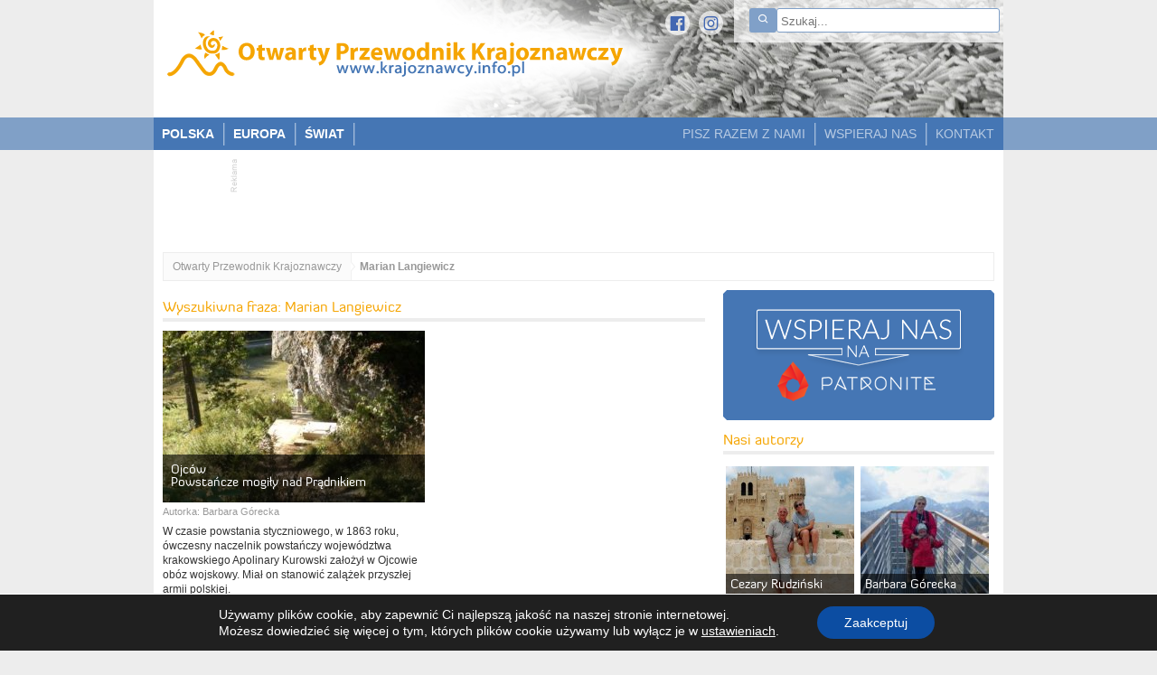

--- FILE ---
content_type: text/html; charset=UTF-8
request_url: https://www.krajoznawcy.info.pl/tag/marian-langiewicz
body_size: 34434
content:
<!DOCTYPE html>
<html lang="pl-PL">

<head>
	<meta charset="UTF-8" />
	<meta name="viewport" id="view" content="width=device-width minimum-scale=1, maximum-scale=1" />
	<meta name="HandheldFriendly" content="true" />
	<title>Marian Langiewicz - Otwarty Przewodnik Krajoznawczy</title>
	<meta name='robots' content='index, follow, max-image-preview:large, max-snippet:-1, max-video-preview:-1' />
<script type="text/javascript">function rgmkInitGoogleMaps(){window.rgmkGoogleMapsCallback=true;try{jQuery(document).trigger("rgmkGoogleMapsLoad")}catch(err){}}</script>
	<!-- This site is optimized with the Yoast SEO plugin v21.9.1 - https://yoast.com/wordpress/plugins/seo/ -->
	<link rel="canonical" href="https://www.krajoznawcy.info.pl/tag/marian-langiewicz" />
	<meta property="og:locale" content="pl_PL" />
	<meta property="og:type" content="article" />
	<meta property="og:title" content="Marian Langiewicz - Otwarty Przewodnik Krajoznawczy" />
	<meta property="og:url" content="https://www.krajoznawcy.info.pl/tag/marian-langiewicz" />
	<meta property="og:site_name" content="Otwarty Przewodnik Krajoznawczy" />
	<script type="application/ld+json" class="yoast-schema-graph">{"@context":"https://schema.org","@graph":[{"@type":"CollectionPage","@id":"https://www.krajoznawcy.info.pl/tag/marian-langiewicz","url":"https://www.krajoznawcy.info.pl/tag/marian-langiewicz","name":"Marian Langiewicz - Otwarty Przewodnik Krajoznawczy","isPartOf":{"@id":"https://www.krajoznawcy.info.pl/#website"},"breadcrumb":{"@id":"https://www.krajoznawcy.info.pl/tag/marian-langiewicz#breadcrumb"},"inLanguage":"pl-PL"},{"@type":"BreadcrumbList","@id":"https://www.krajoznawcy.info.pl/tag/marian-langiewicz#breadcrumb","itemListElement":[{"@type":"ListItem","position":1,"name":"Strona główna","item":"https://www.krajoznawcy.info.pl/"},{"@type":"ListItem","position":2,"name":"Marian Langiewicz"}]},{"@type":"WebSite","@id":"https://www.krajoznawcy.info.pl/#website","url":"https://www.krajoznawcy.info.pl/","name":"Otwarty Przewodnik Krajoznawczy","description":"","potentialAction":[{"@type":"SearchAction","target":{"@type":"EntryPoint","urlTemplate":"https://www.krajoznawcy.info.pl/?s={search_term_string}"},"query-input":"required name=search_term_string"}],"inLanguage":"pl-PL"}]}</script>
	<!-- / Yoast SEO plugin. -->


<link rel='dns-prefetch' href='//ajax.googleapis.com' />
<link rel='dns-prefetch' href='//maps.googleapis.com' />
<link rel="alternate" type="application/rss+xml" title="Otwarty Przewodnik Krajoznawczy &raquo; Kanał z wpisami otagowanymi jako Marian Langiewicz" href="https://www.krajoznawcy.info.pl/tag/marian-langiewicz/feed" />
<script type="text/javascript">
/* <![CDATA[ */
window._wpemojiSettings = {"baseUrl":"https:\/\/s.w.org\/images\/core\/emoji\/14.0.0\/72x72\/","ext":".png","svgUrl":"https:\/\/s.w.org\/images\/core\/emoji\/14.0.0\/svg\/","svgExt":".svg","source":{"concatemoji":"https:\/\/www.krajoznawcy.info.pl\/wp-includes\/js\/wp-emoji-release.min.js?ver=6.4.7"}};
/*! This file is auto-generated */
!function(i,n){var o,s,e;function c(e){try{var t={supportTests:e,timestamp:(new Date).valueOf()};sessionStorage.setItem(o,JSON.stringify(t))}catch(e){}}function p(e,t,n){e.clearRect(0,0,e.canvas.width,e.canvas.height),e.fillText(t,0,0);var t=new Uint32Array(e.getImageData(0,0,e.canvas.width,e.canvas.height).data),r=(e.clearRect(0,0,e.canvas.width,e.canvas.height),e.fillText(n,0,0),new Uint32Array(e.getImageData(0,0,e.canvas.width,e.canvas.height).data));return t.every(function(e,t){return e===r[t]})}function u(e,t,n){switch(t){case"flag":return n(e,"\ud83c\udff3\ufe0f\u200d\u26a7\ufe0f","\ud83c\udff3\ufe0f\u200b\u26a7\ufe0f")?!1:!n(e,"\ud83c\uddfa\ud83c\uddf3","\ud83c\uddfa\u200b\ud83c\uddf3")&&!n(e,"\ud83c\udff4\udb40\udc67\udb40\udc62\udb40\udc65\udb40\udc6e\udb40\udc67\udb40\udc7f","\ud83c\udff4\u200b\udb40\udc67\u200b\udb40\udc62\u200b\udb40\udc65\u200b\udb40\udc6e\u200b\udb40\udc67\u200b\udb40\udc7f");case"emoji":return!n(e,"\ud83e\udef1\ud83c\udffb\u200d\ud83e\udef2\ud83c\udfff","\ud83e\udef1\ud83c\udffb\u200b\ud83e\udef2\ud83c\udfff")}return!1}function f(e,t,n){var r="undefined"!=typeof WorkerGlobalScope&&self instanceof WorkerGlobalScope?new OffscreenCanvas(300,150):i.createElement("canvas"),a=r.getContext("2d",{willReadFrequently:!0}),o=(a.textBaseline="top",a.font="600 32px Arial",{});return e.forEach(function(e){o[e]=t(a,e,n)}),o}function t(e){var t=i.createElement("script");t.src=e,t.defer=!0,i.head.appendChild(t)}"undefined"!=typeof Promise&&(o="wpEmojiSettingsSupports",s=["flag","emoji"],n.supports={everything:!0,everythingExceptFlag:!0},e=new Promise(function(e){i.addEventListener("DOMContentLoaded",e,{once:!0})}),new Promise(function(t){var n=function(){try{var e=JSON.parse(sessionStorage.getItem(o));if("object"==typeof e&&"number"==typeof e.timestamp&&(new Date).valueOf()<e.timestamp+604800&&"object"==typeof e.supportTests)return e.supportTests}catch(e){}return null}();if(!n){if("undefined"!=typeof Worker&&"undefined"!=typeof OffscreenCanvas&&"undefined"!=typeof URL&&URL.createObjectURL&&"undefined"!=typeof Blob)try{var e="postMessage("+f.toString()+"("+[JSON.stringify(s),u.toString(),p.toString()].join(",")+"));",r=new Blob([e],{type:"text/javascript"}),a=new Worker(URL.createObjectURL(r),{name:"wpTestEmojiSupports"});return void(a.onmessage=function(e){c(n=e.data),a.terminate(),t(n)})}catch(e){}c(n=f(s,u,p))}t(n)}).then(function(e){for(var t in e)n.supports[t]=e[t],n.supports.everything=n.supports.everything&&n.supports[t],"flag"!==t&&(n.supports.everythingExceptFlag=n.supports.everythingExceptFlag&&n.supports[t]);n.supports.everythingExceptFlag=n.supports.everythingExceptFlag&&!n.supports.flag,n.DOMReady=!1,n.readyCallback=function(){n.DOMReady=!0}}).then(function(){return e}).then(function(){var e;n.supports.everything||(n.readyCallback(),(e=n.source||{}).concatemoji?t(e.concatemoji):e.wpemoji&&e.twemoji&&(t(e.twemoji),t(e.wpemoji)))}))}((window,document),window._wpemojiSettings);
/* ]]> */
</script>
		<style type="text/css">
				</style>
	<link rel='stylesheet' id='yarppWidgetCss-css' href='https://www.krajoznawcy.info.pl/wp-content/plugins/yet-another-related-posts-plugin/style/widget.css?ver=6.4.7' type='text/css' media='all' />
<style id='wp-emoji-styles-inline-css' type='text/css'>

	img.wp-smiley, img.emoji {
		display: inline !important;
		border: none !important;
		box-shadow: none !important;
		height: 1em !important;
		width: 1em !important;
		margin: 0 0.07em !important;
		vertical-align: -0.1em !important;
		background: none !important;
		padding: 0 !important;
	}
</style>
<link rel='stylesheet' id='wp-block-library-css' href='https://www.krajoznawcy.info.pl/wp-includes/css/dist/block-library/style.min.css?ver=6.4.7' type='text/css' media='all' />
<style id='classic-theme-styles-inline-css' type='text/css'>
/*! This file is auto-generated */
.wp-block-button__link{color:#fff;background-color:#32373c;border-radius:9999px;box-shadow:none;text-decoration:none;padding:calc(.667em + 2px) calc(1.333em + 2px);font-size:1.125em}.wp-block-file__button{background:#32373c;color:#fff;text-decoration:none}
</style>
<style id='global-styles-inline-css' type='text/css'>
body{--wp--preset--color--black: #000000;--wp--preset--color--cyan-bluish-gray: #abb8c3;--wp--preset--color--white: #ffffff;--wp--preset--color--pale-pink: #f78da7;--wp--preset--color--vivid-red: #cf2e2e;--wp--preset--color--luminous-vivid-orange: #ff6900;--wp--preset--color--luminous-vivid-amber: #fcb900;--wp--preset--color--light-green-cyan: #7bdcb5;--wp--preset--color--vivid-green-cyan: #00d084;--wp--preset--color--pale-cyan-blue: #8ed1fc;--wp--preset--color--vivid-cyan-blue: #0693e3;--wp--preset--color--vivid-purple: #9b51e0;--wp--preset--gradient--vivid-cyan-blue-to-vivid-purple: linear-gradient(135deg,rgba(6,147,227,1) 0%,rgb(155,81,224) 100%);--wp--preset--gradient--light-green-cyan-to-vivid-green-cyan: linear-gradient(135deg,rgb(122,220,180) 0%,rgb(0,208,130) 100%);--wp--preset--gradient--luminous-vivid-amber-to-luminous-vivid-orange: linear-gradient(135deg,rgba(252,185,0,1) 0%,rgba(255,105,0,1) 100%);--wp--preset--gradient--luminous-vivid-orange-to-vivid-red: linear-gradient(135deg,rgba(255,105,0,1) 0%,rgb(207,46,46) 100%);--wp--preset--gradient--very-light-gray-to-cyan-bluish-gray: linear-gradient(135deg,rgb(238,238,238) 0%,rgb(169,184,195) 100%);--wp--preset--gradient--cool-to-warm-spectrum: linear-gradient(135deg,rgb(74,234,220) 0%,rgb(151,120,209) 20%,rgb(207,42,186) 40%,rgb(238,44,130) 60%,rgb(251,105,98) 80%,rgb(254,248,76) 100%);--wp--preset--gradient--blush-light-purple: linear-gradient(135deg,rgb(255,206,236) 0%,rgb(152,150,240) 100%);--wp--preset--gradient--blush-bordeaux: linear-gradient(135deg,rgb(254,205,165) 0%,rgb(254,45,45) 50%,rgb(107,0,62) 100%);--wp--preset--gradient--luminous-dusk: linear-gradient(135deg,rgb(255,203,112) 0%,rgb(199,81,192) 50%,rgb(65,88,208) 100%);--wp--preset--gradient--pale-ocean: linear-gradient(135deg,rgb(255,245,203) 0%,rgb(182,227,212) 50%,rgb(51,167,181) 100%);--wp--preset--gradient--electric-grass: linear-gradient(135deg,rgb(202,248,128) 0%,rgb(113,206,126) 100%);--wp--preset--gradient--midnight: linear-gradient(135deg,rgb(2,3,129) 0%,rgb(40,116,252) 100%);--wp--preset--font-size--small: 13px;--wp--preset--font-size--medium: 20px;--wp--preset--font-size--large: 36px;--wp--preset--font-size--x-large: 42px;--wp--preset--spacing--20: 0.44rem;--wp--preset--spacing--30: 0.67rem;--wp--preset--spacing--40: 1rem;--wp--preset--spacing--50: 1.5rem;--wp--preset--spacing--60: 2.25rem;--wp--preset--spacing--70: 3.38rem;--wp--preset--spacing--80: 5.06rem;--wp--preset--shadow--natural: 6px 6px 9px rgba(0, 0, 0, 0.2);--wp--preset--shadow--deep: 12px 12px 50px rgba(0, 0, 0, 0.4);--wp--preset--shadow--sharp: 6px 6px 0px rgba(0, 0, 0, 0.2);--wp--preset--shadow--outlined: 6px 6px 0px -3px rgba(255, 255, 255, 1), 6px 6px rgba(0, 0, 0, 1);--wp--preset--shadow--crisp: 6px 6px 0px rgba(0, 0, 0, 1);}:where(.is-layout-flex){gap: 0.5em;}:where(.is-layout-grid){gap: 0.5em;}body .is-layout-flow > .alignleft{float: left;margin-inline-start: 0;margin-inline-end: 2em;}body .is-layout-flow > .alignright{float: right;margin-inline-start: 2em;margin-inline-end: 0;}body .is-layout-flow > .aligncenter{margin-left: auto !important;margin-right: auto !important;}body .is-layout-constrained > .alignleft{float: left;margin-inline-start: 0;margin-inline-end: 2em;}body .is-layout-constrained > .alignright{float: right;margin-inline-start: 2em;margin-inline-end: 0;}body .is-layout-constrained > .aligncenter{margin-left: auto !important;margin-right: auto !important;}body .is-layout-constrained > :where(:not(.alignleft):not(.alignright):not(.alignfull)){max-width: var(--wp--style--global--content-size);margin-left: auto !important;margin-right: auto !important;}body .is-layout-constrained > .alignwide{max-width: var(--wp--style--global--wide-size);}body .is-layout-flex{display: flex;}body .is-layout-flex{flex-wrap: wrap;align-items: center;}body .is-layout-flex > *{margin: 0;}body .is-layout-grid{display: grid;}body .is-layout-grid > *{margin: 0;}:where(.wp-block-columns.is-layout-flex){gap: 2em;}:where(.wp-block-columns.is-layout-grid){gap: 2em;}:where(.wp-block-post-template.is-layout-flex){gap: 1.25em;}:where(.wp-block-post-template.is-layout-grid){gap: 1.25em;}.has-black-color{color: var(--wp--preset--color--black) !important;}.has-cyan-bluish-gray-color{color: var(--wp--preset--color--cyan-bluish-gray) !important;}.has-white-color{color: var(--wp--preset--color--white) !important;}.has-pale-pink-color{color: var(--wp--preset--color--pale-pink) !important;}.has-vivid-red-color{color: var(--wp--preset--color--vivid-red) !important;}.has-luminous-vivid-orange-color{color: var(--wp--preset--color--luminous-vivid-orange) !important;}.has-luminous-vivid-amber-color{color: var(--wp--preset--color--luminous-vivid-amber) !important;}.has-light-green-cyan-color{color: var(--wp--preset--color--light-green-cyan) !important;}.has-vivid-green-cyan-color{color: var(--wp--preset--color--vivid-green-cyan) !important;}.has-pale-cyan-blue-color{color: var(--wp--preset--color--pale-cyan-blue) !important;}.has-vivid-cyan-blue-color{color: var(--wp--preset--color--vivid-cyan-blue) !important;}.has-vivid-purple-color{color: var(--wp--preset--color--vivid-purple) !important;}.has-black-background-color{background-color: var(--wp--preset--color--black) !important;}.has-cyan-bluish-gray-background-color{background-color: var(--wp--preset--color--cyan-bluish-gray) !important;}.has-white-background-color{background-color: var(--wp--preset--color--white) !important;}.has-pale-pink-background-color{background-color: var(--wp--preset--color--pale-pink) !important;}.has-vivid-red-background-color{background-color: var(--wp--preset--color--vivid-red) !important;}.has-luminous-vivid-orange-background-color{background-color: var(--wp--preset--color--luminous-vivid-orange) !important;}.has-luminous-vivid-amber-background-color{background-color: var(--wp--preset--color--luminous-vivid-amber) !important;}.has-light-green-cyan-background-color{background-color: var(--wp--preset--color--light-green-cyan) !important;}.has-vivid-green-cyan-background-color{background-color: var(--wp--preset--color--vivid-green-cyan) !important;}.has-pale-cyan-blue-background-color{background-color: var(--wp--preset--color--pale-cyan-blue) !important;}.has-vivid-cyan-blue-background-color{background-color: var(--wp--preset--color--vivid-cyan-blue) !important;}.has-vivid-purple-background-color{background-color: var(--wp--preset--color--vivid-purple) !important;}.has-black-border-color{border-color: var(--wp--preset--color--black) !important;}.has-cyan-bluish-gray-border-color{border-color: var(--wp--preset--color--cyan-bluish-gray) !important;}.has-white-border-color{border-color: var(--wp--preset--color--white) !important;}.has-pale-pink-border-color{border-color: var(--wp--preset--color--pale-pink) !important;}.has-vivid-red-border-color{border-color: var(--wp--preset--color--vivid-red) !important;}.has-luminous-vivid-orange-border-color{border-color: var(--wp--preset--color--luminous-vivid-orange) !important;}.has-luminous-vivid-amber-border-color{border-color: var(--wp--preset--color--luminous-vivid-amber) !important;}.has-light-green-cyan-border-color{border-color: var(--wp--preset--color--light-green-cyan) !important;}.has-vivid-green-cyan-border-color{border-color: var(--wp--preset--color--vivid-green-cyan) !important;}.has-pale-cyan-blue-border-color{border-color: var(--wp--preset--color--pale-cyan-blue) !important;}.has-vivid-cyan-blue-border-color{border-color: var(--wp--preset--color--vivid-cyan-blue) !important;}.has-vivid-purple-border-color{border-color: var(--wp--preset--color--vivid-purple) !important;}.has-vivid-cyan-blue-to-vivid-purple-gradient-background{background: var(--wp--preset--gradient--vivid-cyan-blue-to-vivid-purple) !important;}.has-light-green-cyan-to-vivid-green-cyan-gradient-background{background: var(--wp--preset--gradient--light-green-cyan-to-vivid-green-cyan) !important;}.has-luminous-vivid-amber-to-luminous-vivid-orange-gradient-background{background: var(--wp--preset--gradient--luminous-vivid-amber-to-luminous-vivid-orange) !important;}.has-luminous-vivid-orange-to-vivid-red-gradient-background{background: var(--wp--preset--gradient--luminous-vivid-orange-to-vivid-red) !important;}.has-very-light-gray-to-cyan-bluish-gray-gradient-background{background: var(--wp--preset--gradient--very-light-gray-to-cyan-bluish-gray) !important;}.has-cool-to-warm-spectrum-gradient-background{background: var(--wp--preset--gradient--cool-to-warm-spectrum) !important;}.has-blush-light-purple-gradient-background{background: var(--wp--preset--gradient--blush-light-purple) !important;}.has-blush-bordeaux-gradient-background{background: var(--wp--preset--gradient--blush-bordeaux) !important;}.has-luminous-dusk-gradient-background{background: var(--wp--preset--gradient--luminous-dusk) !important;}.has-pale-ocean-gradient-background{background: var(--wp--preset--gradient--pale-ocean) !important;}.has-electric-grass-gradient-background{background: var(--wp--preset--gradient--electric-grass) !important;}.has-midnight-gradient-background{background: var(--wp--preset--gradient--midnight) !important;}.has-small-font-size{font-size: var(--wp--preset--font-size--small) !important;}.has-medium-font-size{font-size: var(--wp--preset--font-size--medium) !important;}.has-large-font-size{font-size: var(--wp--preset--font-size--large) !important;}.has-x-large-font-size{font-size: var(--wp--preset--font-size--x-large) !important;}
.wp-block-navigation a:where(:not(.wp-element-button)){color: inherit;}
:where(.wp-block-post-template.is-layout-flex){gap: 1.25em;}:where(.wp-block-post-template.is-layout-grid){gap: 1.25em;}
:where(.wp-block-columns.is-layout-flex){gap: 2em;}:where(.wp-block-columns.is-layout-grid){gap: 2em;}
.wp-block-pullquote{font-size: 1.5em;line-height: 1.6;}
</style>
<link rel='stylesheet' id='cwp-style-css' href='https://www.krajoznawcy.info.pl/wp-content/plugins/comments-widget-plus/assets/css/cwp.css?ver=1.3' type='text/css' media='all' />
<link rel='stylesheet' id='contact-form-7-css' href='https://www.krajoznawcy.info.pl/wp-content/plugins/contact-form-7/includes/css/styles.css?ver=5.8.6' type='text/css' media='all' />
<link rel='stylesheet' id='usp_style-css' href='https://www.krajoznawcy.info.pl/wp-content/themes/opk/usp/usp.css?ver=20240319' type='text/css' media='all' />
<link rel='stylesheet' id='wpgeo-css' href='https://www.krajoznawcy.info.pl/wp-content/plugins/wp-geo/css/wp-geo.css?ver=3.5.1' type='text/css' media='all' />
<link rel='stylesheet' id='aurora-heatmap-css' href='https://www.krajoznawcy.info.pl/wp-content/plugins/aurora-heatmap/style.css?ver=1.7.0' type='text/css' media='all' />
<link rel='stylesheet' id='moove_gdpr_frontend-css' href='https://www.krajoznawcy.info.pl/wp-content/plugins/gdpr-cookie-compliance/dist/styles/gdpr-main-nf.css?ver=4.13.1' type='text/css' media='all' />
<style id='moove_gdpr_frontend-inline-css' type='text/css'>
				#moove_gdpr_cookie_modal .moove-gdpr-modal-content .moove-gdpr-tab-main h3.tab-title, 
				#moove_gdpr_cookie_modal .moove-gdpr-modal-content .moove-gdpr-tab-main span.tab-title,
				#moove_gdpr_cookie_modal .moove-gdpr-modal-content .moove-gdpr-modal-left-content #moove-gdpr-menu li a, 
				#moove_gdpr_cookie_modal .moove-gdpr-modal-content .moove-gdpr-modal-left-content #moove-gdpr-menu li button,
				#moove_gdpr_cookie_modal .moove-gdpr-modal-content .moove-gdpr-modal-left-content .moove-gdpr-branding-cnt a,
				#moove_gdpr_cookie_modal .moove-gdpr-modal-content .moove-gdpr-modal-footer-content .moove-gdpr-button-holder a.mgbutton, 
				#moove_gdpr_cookie_modal .moove-gdpr-modal-content .moove-gdpr-modal-footer-content .moove-gdpr-button-holder button.mgbutton,
				#moove_gdpr_cookie_modal .cookie-switch .cookie-slider:after, 
				#moove_gdpr_cookie_modal .cookie-switch .slider:after, 
				#moove_gdpr_cookie_modal .switch .cookie-slider:after, 
				#moove_gdpr_cookie_modal .switch .slider:after,
				#moove_gdpr_cookie_info_bar .moove-gdpr-info-bar-container .moove-gdpr-info-bar-content p, 
				#moove_gdpr_cookie_info_bar .moove-gdpr-info-bar-container .moove-gdpr-info-bar-content p a,
				#moove_gdpr_cookie_info_bar .moove-gdpr-info-bar-container .moove-gdpr-info-bar-content a.mgbutton, 
				#moove_gdpr_cookie_info_bar .moove-gdpr-info-bar-container .moove-gdpr-info-bar-content button.mgbutton,
				#moove_gdpr_cookie_modal .moove-gdpr-modal-content .moove-gdpr-tab-main .moove-gdpr-tab-main-content h1, 
				#moove_gdpr_cookie_modal .moove-gdpr-modal-content .moove-gdpr-tab-main .moove-gdpr-tab-main-content h2, 
				#moove_gdpr_cookie_modal .moove-gdpr-modal-content .moove-gdpr-tab-main .moove-gdpr-tab-main-content h3, 
				#moove_gdpr_cookie_modal .moove-gdpr-modal-content .moove-gdpr-tab-main .moove-gdpr-tab-main-content h4, 
				#moove_gdpr_cookie_modal .moove-gdpr-modal-content .moove-gdpr-tab-main .moove-gdpr-tab-main-content h5, 
				#moove_gdpr_cookie_modal .moove-gdpr-modal-content .moove-gdpr-tab-main .moove-gdpr-tab-main-content h6,
				#moove_gdpr_cookie_modal .moove-gdpr-modal-content.moove_gdpr_modal_theme_v2 .moove-gdpr-modal-title .tab-title,
				#moove_gdpr_cookie_modal .moove-gdpr-modal-content.moove_gdpr_modal_theme_v2 .moove-gdpr-tab-main h3.tab-title, 
				#moove_gdpr_cookie_modal .moove-gdpr-modal-content.moove_gdpr_modal_theme_v2 .moove-gdpr-tab-main span.tab-title,
				#moove_gdpr_cookie_modal .moove-gdpr-modal-content.moove_gdpr_modal_theme_v2 .moove-gdpr-branding-cnt a {
				 	font-weight: inherit				}
			#moove_gdpr_cookie_modal,#moove_gdpr_cookie_info_bar,.gdpr_cookie_settings_shortcode_content{font-family:Lato,sans-serif}#moove_gdpr_save_popup_settings_button{background-color:#373737;color:#fff}#moove_gdpr_save_popup_settings_button:hover{background-color:#000}#moove_gdpr_cookie_info_bar .moove-gdpr-info-bar-container .moove-gdpr-info-bar-content a.mgbutton,#moove_gdpr_cookie_info_bar .moove-gdpr-info-bar-container .moove-gdpr-info-bar-content button.mgbutton{background-color:#0c4da2}#moove_gdpr_cookie_modal .moove-gdpr-modal-content .moove-gdpr-modal-footer-content .moove-gdpr-button-holder a.mgbutton,#moove_gdpr_cookie_modal .moove-gdpr-modal-content .moove-gdpr-modal-footer-content .moove-gdpr-button-holder button.mgbutton,.gdpr_cookie_settings_shortcode_content .gdpr-shr-button.button-green{background-color:#0c4da2;border-color:#0c4da2}#moove_gdpr_cookie_modal .moove-gdpr-modal-content .moove-gdpr-modal-footer-content .moove-gdpr-button-holder a.mgbutton:hover,#moove_gdpr_cookie_modal .moove-gdpr-modal-content .moove-gdpr-modal-footer-content .moove-gdpr-button-holder button.mgbutton:hover,.gdpr_cookie_settings_shortcode_content .gdpr-shr-button.button-green:hover{background-color:#fff;color:#0c4da2}#moove_gdpr_cookie_modal .moove-gdpr-modal-content .moove-gdpr-modal-close i,#moove_gdpr_cookie_modal .moove-gdpr-modal-content .moove-gdpr-modal-close span.gdpr-icon{background-color:#0c4da2;border:1px solid #0c4da2}#moove_gdpr_cookie_info_bar span.change-settings-button.focus-g,#moove_gdpr_cookie_info_bar span.change-settings-button:focus,#moove_gdpr_cookie_info_bar button.change-settings-button.focus-g,#moove_gdpr_cookie_info_bar button.change-settings-button:focus{-webkit-box-shadow:0 0 1px 3px #0c4da2;-moz-box-shadow:0 0 1px 3px #0c4da2;box-shadow:0 0 1px 3px #0c4da2}#moove_gdpr_cookie_modal .moove-gdpr-modal-content .moove-gdpr-modal-close i:hover,#moove_gdpr_cookie_modal .moove-gdpr-modal-content .moove-gdpr-modal-close span.gdpr-icon:hover,#moove_gdpr_cookie_info_bar span[data-href]>u.change-settings-button{color:#0c4da2}#moove_gdpr_cookie_modal .moove-gdpr-modal-content .moove-gdpr-modal-left-content #moove-gdpr-menu li.menu-item-selected a span.gdpr-icon,#moove_gdpr_cookie_modal .moove-gdpr-modal-content .moove-gdpr-modal-left-content #moove-gdpr-menu li.menu-item-selected button span.gdpr-icon{color:inherit}#moove_gdpr_cookie_modal .moove-gdpr-modal-content .moove-gdpr-modal-left-content #moove-gdpr-menu li a span.gdpr-icon,#moove_gdpr_cookie_modal .moove-gdpr-modal-content .moove-gdpr-modal-left-content #moove-gdpr-menu li button span.gdpr-icon{color:inherit}#moove_gdpr_cookie_modal .gdpr-acc-link{line-height:0;font-size:0;color:transparent;position:absolute}#moove_gdpr_cookie_modal .moove-gdpr-modal-content .moove-gdpr-modal-close:hover i,#moove_gdpr_cookie_modal .moove-gdpr-modal-content .moove-gdpr-modal-left-content #moove-gdpr-menu li a,#moove_gdpr_cookie_modal .moove-gdpr-modal-content .moove-gdpr-modal-left-content #moove-gdpr-menu li button,#moove_gdpr_cookie_modal .moove-gdpr-modal-content .moove-gdpr-modal-left-content #moove-gdpr-menu li button i,#moove_gdpr_cookie_modal .moove-gdpr-modal-content .moove-gdpr-modal-left-content #moove-gdpr-menu li a i,#moove_gdpr_cookie_modal .moove-gdpr-modal-content .moove-gdpr-tab-main .moove-gdpr-tab-main-content a:hover,#moove_gdpr_cookie_info_bar.moove-gdpr-dark-scheme .moove-gdpr-info-bar-container .moove-gdpr-info-bar-content a.mgbutton:hover,#moove_gdpr_cookie_info_bar.moove-gdpr-dark-scheme .moove-gdpr-info-bar-container .moove-gdpr-info-bar-content button.mgbutton:hover,#moove_gdpr_cookie_info_bar.moove-gdpr-dark-scheme .moove-gdpr-info-bar-container .moove-gdpr-info-bar-content a:hover,#moove_gdpr_cookie_info_bar.moove-gdpr-dark-scheme .moove-gdpr-info-bar-container .moove-gdpr-info-bar-content button:hover,#moove_gdpr_cookie_info_bar.moove-gdpr-dark-scheme .moove-gdpr-info-bar-container .moove-gdpr-info-bar-content span.change-settings-button:hover,#moove_gdpr_cookie_info_bar.moove-gdpr-dark-scheme .moove-gdpr-info-bar-container .moove-gdpr-info-bar-content button.change-settings-button:hover,#moove_gdpr_cookie_info_bar.moove-gdpr-dark-scheme .moove-gdpr-info-bar-container .moove-gdpr-info-bar-content u.change-settings-button:hover,#moove_gdpr_cookie_info_bar span[data-href]>u.change-settings-button,#moove_gdpr_cookie_info_bar.moove-gdpr-dark-scheme .moove-gdpr-info-bar-container .moove-gdpr-info-bar-content a.mgbutton.focus-g,#moove_gdpr_cookie_info_bar.moove-gdpr-dark-scheme .moove-gdpr-info-bar-container .moove-gdpr-info-bar-content button.mgbutton.focus-g,#moove_gdpr_cookie_info_bar.moove-gdpr-dark-scheme .moove-gdpr-info-bar-container .moove-gdpr-info-bar-content a.focus-g,#moove_gdpr_cookie_info_bar.moove-gdpr-dark-scheme .moove-gdpr-info-bar-container .moove-gdpr-info-bar-content button.focus-g,#moove_gdpr_cookie_info_bar.moove-gdpr-dark-scheme .moove-gdpr-info-bar-container .moove-gdpr-info-bar-content a.mgbutton:focus,#moove_gdpr_cookie_info_bar.moove-gdpr-dark-scheme .moove-gdpr-info-bar-container .moove-gdpr-info-bar-content button.mgbutton:focus,#moove_gdpr_cookie_info_bar.moove-gdpr-dark-scheme .moove-gdpr-info-bar-container .moove-gdpr-info-bar-content a:focus,#moove_gdpr_cookie_info_bar.moove-gdpr-dark-scheme .moove-gdpr-info-bar-container .moove-gdpr-info-bar-content button:focus,#moove_gdpr_cookie_info_bar.moove-gdpr-dark-scheme .moove-gdpr-info-bar-container .moove-gdpr-info-bar-content span.change-settings-button.focus-g,span.change-settings-button:focus,button.change-settings-button.focus-g,button.change-settings-button:focus,#moove_gdpr_cookie_info_bar.moove-gdpr-dark-scheme .moove-gdpr-info-bar-container .moove-gdpr-info-bar-content u.change-settings-button.focus-g,#moove_gdpr_cookie_info_bar.moove-gdpr-dark-scheme .moove-gdpr-info-bar-container .moove-gdpr-info-bar-content u.change-settings-button:focus{color:#0c4da2}#moove_gdpr_cookie_modal.gdpr_lightbox-hide{display:none}
</style>
<link rel='stylesheet' id='wp-paginate-css' href='https://www.krajoznawcy.info.pl/wp-content/plugins/wp-paginate/css/wp-paginate.css?ver=2.0.7' type='text/css' media='screen' />
<script type="text/javascript" src="https://ajax.googleapis.com/ajax/libs/jquery/2.1.4/jquery.min.js?ver=2.1.4" id="jquery-js"></script>
<script type="text/javascript" src="https://www.krajoznawcy.info.pl/wp-content/plugins/user-submitted-posts/resources/jquery.cookie.js?ver=20240319" id="usp_cookie-js"></script>
<script type="text/javascript" src="https://www.krajoznawcy.info.pl/wp-content/plugins/user-submitted-posts/resources/jquery.parsley.min.js?ver=20240319" id="usp_parsley-js"></script>
<script type="text/javascript" id="usp_core-js-before">
/* <![CDATA[ */
var usp_custom_field = ""; var usp_custom_field_2 = ""; var usp_custom_checkbox = ""; var usp_case_sensitivity = "false"; var usp_challenge_response = "Warszawa"; var usp_min_images = 1; var usp_max_images = 20; var usp_parsley_error = "Nieprawid\u0142owa odpowied\u017a."; var usp_multiple_cats = 0; var usp_existing_tags = 0; var usp_recaptcha_disp = "hide"; var usp_recaptcha_vers = 2; var usp_recaptcha_key = ""; 
/* ]]> */
</script>
<script type="text/javascript" src="https://www.krajoznawcy.info.pl/wp-content/plugins/user-submitted-posts/resources/jquery.usp.core.js?ver=20240319" id="usp_core-js"></script>
<script type="text/javascript" src="https://www.krajoznawcy.info.pl/wp-content/plugins/wp-geo/js/tooltip.js?ver=3.5.1" id="wpgeo_tooltip-js"></script>
<script type="text/javascript" src="https://www.krajoznawcy.info.pl/wp-content/plugins/wp-geo/js/wp-geo.v3.js?ver=3.5.1" id="wpgeo-js"></script>
<script type="text/javascript" src="//maps.googleapis.com/maps/api/js?language=pl&amp;key=AIzaSyAiTJrmx2Q7lO9ZPbYxK76pwOH1hRpubI8&amp;callback=rgmkInitGoogleMaps&amp;ver=3.5.1" id="googlemaps3-js"></script>
<script type="text/javascript" id="aurora-heatmap-js-extra">
/* <![CDATA[ */
var aurora_heatmap = {"_mode":"reporter","ajax_url":"https:\/\/www.krajoznawcy.info.pl\/wp-admin\/admin-ajax.php","action":"aurora_heatmap","reports":"click_pc,click_mobile","debug":"0","ajax_delay_time":"3000","ajax_interval":"10","ajax_bulk":null};
/* ]]> */
</script>
<script type="text/javascript" src="https://www.krajoznawcy.info.pl/wp-content/plugins/aurora-heatmap/js/aurora-heatmap.min.js?ver=1.7.0" id="aurora-heatmap-js"></script>
<link rel="https://api.w.org/" href="https://www.krajoznawcy.info.pl/wp-json/" /><link rel="alternate" type="application/json" href="https://www.krajoznawcy.info.pl/wp-json/wp/v2/tags/906" /><link rel="EditURI" type="application/rsd+xml" title="RSD" href="https://www.krajoznawcy.info.pl/xmlrpc.php?rsd" />
<meta name="generator" content="WordPress 6.4.7" />
<script type="text/javascript" src="https://www.krajoznawcy.info.pl/wp-content/plugins/mhr-custom-anti-copy/mhrfunction.php "></script>
			<script type="text/javascript">
			//<![CDATA[

			// WP Geo default settings
			var wpgeo_w = '100%';
			var wpgeo_h = '300px';
			var wpgeo_type = 'G_NORMAL_MAP';
			var wpgeo_zoom = 5;
			var wpgeo_controls = 'GLargeMapControl3D';
			var wpgeo_controltypes = 'G_NORMAL_MAP,G_SATELLITE_MAP,G_HYBRID_MAP,G_PHYSICAL_MAP';
			var wpgeo_scale = 'N';
			var wpgeo_overview = 'N';

			//]]>
			</script>
			
			<script type="text/javascript">
			//<![CDATA[
			// ----- WP Geo Marker Icons -----
			var wpgeo_icon_large = wpgeo_createIcon(20, 34, 10, 34, 'https://www.krajoznawcy.info.pl/wp-content/uploads/wp-geo/markers/large-marker.png', 'https://www.krajoznawcy.info.pl/wp-content/uploads/wp-geo/markers/large-marker-shadow.png');var wpgeo_icon_small = wpgeo_createIcon(10, 17, 5, 17, 'https://www.krajoznawcy.info.pl/wp-content/uploads/wp-geo/markers/small-marker.png', 'https://www.krajoznawcy.info.pl/wp-content/uploads/wp-geo/markers/small-marker-shadow.png');var wpgeo_icon_dot = wpgeo_createIcon(8, 8, 3, 6, 'https://www.krajoznawcy.info.pl/wp-content/uploads/wp-geo/markers/dot-marker.png', 'https://www.krajoznawcy.info.pl/wp-content/uploads/wp-geo/markers/dot-marker-shadow.png');
			//]]>
			</script>
			
<!-- WP Youtube Player 1.7 by unijimpe -->

<style type="text/css" id="breadcrumb-trail-css">.breadcrumbs .trail-browse,.breadcrumbs .trail-items,.breadcrumbs .trail-items li {display: inline-block;margin:0;padding: 0;border:none;background:transparent;text-indent: 0;}.breadcrumbs .trail-browse {font-size: inherit;font-style:inherit;font-weight: inherit;color: inherit;}.breadcrumbs .trail-items {list-style: none;}.trail-items li::after {content: "\002F";padding: 0 0.5em;}.trail-items li:last-of-type::after {display: none;}</style>
		<style type="text/css">
			.cwp-li {
				overflow: hidden;
			}

			.cwp-avatar {
				float: left;
				margin-top: .2em;
				margin-right: 1em;
			}

			.cwp-avatar.rounded .avatar {
				border-radius: 50%;
			}

			.cwp-avatar.square .avatar {
				border-radius: 0;
			}

			.cwp-comment-excerpt {
				display: block;
				color: #787878;
			}
		</style>
		
	<!-- Clean Archives Reloaded v3.2.0 | http://www.viper007bond.com/wordpress-plugins/clean-archives-reloaded/ -->
	<style type="text/css">.car-collapse .car-yearmonth { cursor: s-resize; } </style>
	<script type="text/javascript">
		/* <![CDATA[ */
			jQuery(document).ready(function() {
				jQuery('.car-collapse').find('.car-monthlisting').hide();
				jQuery('.car-collapse').find('.car-monthlisting:first').show();
				jQuery('.car-collapse').find('.car-yearmonth').click(function() {
					jQuery(this).next('ul').slideToggle('fast');
				});
				jQuery('.car-collapse').find('.car-toggler').click(function() {
					if ( 'Pokaż wszystkie' == jQuery(this).text() ) {
						jQuery(this).parent('.car-container').find('.car-monthlisting').show();
						jQuery(this).text('Ukryj wszystkie');
					}
					else {
						jQuery(this).parent('.car-container').find('.car-monthlisting').hide();
						jQuery(this).text('Pokaż wszystkie');
					}
					return false;
				});
			});
		/* ]]> */
	</script>

		<style type="text/css" id="wp-custom-css">
			.recent-articles {
	margin-top: 10px !important
}		</style>
			<link rel="profile" href="http://gmpg.org/xfn/11" />
	<meta http-equiv="x-ua-compatible" content="IE=edge">
	<link rel="stylesheet" rev="stylesheet" href="https://www.krajoznawcy.info.pl/wp-content/themes/opk/styles/reset.css?v=6.4.7" type="text/css" media="all" charset="utf-8" />
	<link rel="stylesheet" rev="stylesheet" href="https://www.krajoznawcy.info.pl/wp-content/themes/opk/styles/main.css?v=6.4.7" type="text/css" media="all" charset="utf-8" />
	<link rel="stylesheet" rev="stylesheet" href="https://www.krajoznawcy.info.pl/wp-content/themes/opk/styles/interest.css?v=6.4.7" type="text/css" media="all" charset="utf-8" />
	<link rel="stylesheet" rev="stylesheet" href="https://www.krajoznawcy.info.pl/wp-content/themes/opk/styles/article.css?v=6.4.7" type="text/css" media="all" charset="utf-8" />
	<link rel="stylesheet" rev="stylesheet" href="https://www.krajoznawcy.info.pl/wp-content/themes/opk/fonts/fonts.css?v=6.4.7" type="text/css" media="all" charset="utf-8" />
	<link rel="stylesheet" rev="stylesheet" href="https://www.krajoznawcy.info.pl/wp-content/themes/opk/styles/prettyPhoto.css?v=6.4.7" type="text/css" media="all" charset="utf-8" />
	<link rel="stylesheet" rev="stylesheet" href="https://www.krajoznawcy.info.pl/wp-content/themes/opk/styles/validationEngine.jquery.css?v=6.4.7" type="text/css" media="all" charset="utf-8" />
	<link href='https://unpkg.com/boxicons@2.1.4/css/boxicons.min.css' rel='stylesheet'>

	<link rel="pingback" href="https://www.krajoznawcy.info.pl/xmlrpc.php" />

	<script src="https://www.krajoznawcy.info.pl/wp-content/themes/opk/scripts/jquery.bxslider.js"></script>
	<link href="https://www.krajoznawcy.info.pl/wp-content/themes/opk/styles/jquery.bxslider.css" rel="stylesheet" />


	<script type="text/javascript" src="https://www.krajoznawcy.info.pl/wp-content/themes/opk/scripts/jquery.prettyPhoto.js"></script>
	<!--<script type="text/javascript" src="https://www.krajoznawcy.info.pl/wp-content/themes/opk/scripts/cufon-yui.js"></script>-->
	<script type="text/javascript" src="https://www.krajoznawcy.info.pl/wp-content/themes/opk/scripts/languages/jquery.validationEngine-pl.js"></script>
	<script type="text/javascript" src="https://www.krajoznawcy.info.pl/wp-content/themes/opk/scripts/jquery.validationEngine.js"></script>
	<script type="text/javascript" src="https://www.krajoznawcy.info.pl/wp-content/themes/opk/scripts/scripts.js"></script>
	<!--<script src="https://www.krajoznawcy.info.pl/wp-content/themes/opk/font/diavlo.font.js" type="text/javascript"></script>        -->
	<link rel="stylesheet" rev="stylesheet" href="https://www.krajoznawcy.info.pl/wp-content/themes/opk/styles/skin.css" type="text/css" media="all" charset="utf-8" />

	<!-- // bxslider -->
	<script type="text/javascript" src="https://www.gstatic.com/charts/loader.js?key=AIzaSyAiTJrmx2Q7lO9ZPbYxK76pwOH1hRpubI8&callback=initialize"></script>
	<script type="text/javascript" src="https://www.krajoznawcy.info.pl/wp-content/themes/opk/scripts/getCountry.js"></script>


</head>

<body class="archive tag tag-marian-langiewicz tag-906">
	<div class="wrap">
		<div id="fb-root"></div>
		<script async defer crossorigin="anonymous" src="https://connect.facebook.net/pl_PL/sdk.js#xfbml=1&version=v10.0" nonce="Z2lzjKUN"></script>

		<div class="header">
			<div class="block">
				<div class="headerLine">
					<div class="search_box">
						<form role="search" method="get" action="https://www.krajoznawcy.info.pl/">
							<div>
								<input type="text" name="s" class="keywords" placeholder="Szukaj..." onblur="if (this.placeholder == '') this.placeholder = this.defaultValue;" onfocus="if (this.placeholder == this.defaultValue) this.placeholder = '';" pattern=".{3,}" required title="wpisz minimum 3 znaki" />
								<button class="button search_button"><i class='bx bx-search'></i></button>
							</div>
						</form>
					</div>
					<div class="social-buttons">
						<div class="inline facebook"><a href="https://www.facebook.com/Otwarty-Przewodnik-Krajoznawczy-392036727094/" target="_blank"><i class='bx bxl-facebook-square'></i></a></div>
						<!-- <div class="inline facebook"><a href="https://www.facebook.com/Otwarty-Przewodnik-Krajoznawczy-392036727094/" target="_blank"><i class="fab fa-facebook"></i></a></div> -->
						<div class="inline instagram"><a href="https://www.instagram.com/otwartyprzewodnikkrajoznawczy/" target="_blank"><i class='bx bxl-instagram'></i></a></div>
						<!-- <div class="inline instagram"><a href="https://www.instagram.com/otwartyprzewodnikkrajoznawczy/" target="_blank"><i class="fab fa-instagram"></i></a></div> -->
					</div>
					<div class="logo" onclick="javascript:top.document.location.href='https://www.krajoznawcy.info.pl'">
						<img class="no-lazy" src="https://www.krajoznawcy.info.pl/wp-content/themes/opk/images/logo_otwarty_przewodnik_krajoznawczy.png" alt="" />
					</div>
					<div class="bg_logo">
						<img class="no-lazy" src="https://www.krajoznawcy.info.pl/wp-content/themes/opk/images/bg_header.png" alt="" />
					</div>
					<div class="header_img_bg" onclick="javascript:top.document.location.href='https://www.krajoznawcy.info.pl'">
													<img src="https://www.krajoznawcy.info.pl/wp-content/uploads/2014/01/cropped-DSCN5907.jpg" width="634" height="130" alt="" />
											</div>
				</div>
				<div class="headerMenu">

					<input type="checkbox" id="button">
					<label class='menu-label' for="button" onclick></label>
					<ul id="cssdropdown">
						<li class="headlink withmenu">
							<div class="menu-category-container">
								<div class="menu-category"><a href="https://www.krajoznawcy.info.pl/category/swiat/europa/polska/" title="Polska">POLSKA</a></div>
								<div class="polska-arrow "><i class='bx bx-chevrons-right'></i></div>
								<div class="float_fix" style="clear: both;"></div>
							</div>
							<ul class="subanchors poland">

								<li id="item_1"><a href="https://www.krajoznawcy.info.pl/category/swiat/europa/polska/dolnoslaskie">dolnośląskie</a></li>
								<li id="item_2"><a href="https://www.krajoznawcy.info.pl/category/swiat/europa/polska/kujawsko-pomorskie">kujawsko-pomorskie</a></li>
								<li id="item_3"><a href="https://www.krajoznawcy.info.pl/category/swiat/europa/polska/lubelskie">lubelskie</a></li>
								<li id="item_4"><a href="https://www.krajoznawcy.info.pl/category/swiat/europa/polska/lubuskie">lubuskie</a></li>
								<li id="item_5"><a href="https://www.krajoznawcy.info.pl/category/swiat/europa/polska/lodzkie">łódzkie</a></li>
								<li id="item_6"><a href="https://www.krajoznawcy.info.pl/category/swiat/europa/polska/malopolskie">małopolskie</a></li>
								<li id="item_7"><a href="https://www.krajoznawcy.info.pl/category/swiat/europa/polska/mazowieckie">mazowieckie</a></li>
								<li id="item_8"><a href="https://www.krajoznawcy.info.pl/category/swiat/europa/polska/opolskie">opolskie</a></li>
								<li id="item_9"><a href="https://www.krajoznawcy.info.pl/category/swiat/europa/polska/podkarpackie">podkarpackie</a></li>
								<li id="item_10"><a href="https://www.krajoznawcy.info.pl/category/swiat/europa/polska/podlaskie">podlaskie</a></li>
								<li id="item_11"><a href="https://www.krajoznawcy.info.pl/category/swiat/europa/polska/pomorskie">pomorskie</a></li>
								<li id="item_12"><a href="https://www.krajoznawcy.info.pl/category/swiat/europa/polska/slaskie">śląskie</a></li>
								<li id="item_13"><a href="https://www.krajoznawcy.info.pl/category/swiat/europa/polska/swietokrzyskie">świętokrzyskie</a></li>
								<li id="item_14"><a href="https://www.krajoznawcy.info.pl/category/swiat/europa/polska/warminsko-mazurskie">warmińsko-mazurskie</a></li>
								<li id="item_15"><a href="https://www.krajoznawcy.info.pl/category/swiat/europa/polska/wielkopolskie">wielkopolskie</a></li>
								<li id="item_16"><a href="https://www.krajoznawcy.info.pl/category/swiat/europa/polska/zachodniopomorskie">zachodniopomorskie</a></li>

																<li class="last"><a href="https://www.krajoznawcy.info.pl/category/swiat/europa/polska/" title="Polska">&#0187; wszystkie&nbsp;regiony</a></li>
							</ul>

						</li>
						<li class="span"><!-- --></li>
						<li class="headlink withmenu">
							<div class="menu-category-container">
								<div class="menu-category"><a href="https://www.krajoznawcy.info.pl/category/swiat/europa/" title="Europa">EUROPA</a></div>
								<div class="europa-arrow "><i class='bx bx-chevrons-right'></i></div>
								<div class="float_fix" style="clear: both;"></div>
							</div>
														
							<ul class="subanchors europe">
								<li class="column col-nr-1">
									<ul>
										<li id="iteme_21"><a href="https://www.krajoznawcy.info.pl/category/swiat/europa/albania">Albania</a></li>
										<li id="iteme_22"><a href="https://www.krajoznawcy.info.pl/category/swiat/europa/andora">Andora</a></li>
										<li id="iteme_23"><a href="https://www.krajoznawcy.info.pl/category/swiat/europa/austria">Austria</a></li>
										<li id="iteme_24"><a href="https://www.krajoznawcy.info.pl/category/swiat/europa/belgia">Belgia</a></li>
										<li id="iteme_25"><a href="https://www.krajoznawcy.info.pl/category/swiat/europa/bialorus">Białoruś</a></li>
										<li id="iteme_26"><a href="https://www.krajoznawcy.info.pl/category/swiat/europa/bosnia-i-hercegowina">Bośnia i Hercegowina</a></li>
										<li id="iteme_27"><a href="https://www.krajoznawcy.info.pl/category/swiat/europa/bulgaria">Bułgaria</a></li>
										<li id="iteme_28"><a href="https://www.krajoznawcy.info.pl/category/swiat/europa/chorwacja">Chorwacja</a></li>
										<li id="iteme_29"><a href="https://www.krajoznawcy.info.pl/category/swiat/europa/cypr">Cypr</a></li>
										<li id="iteme_210"><a href="https://www.krajoznawcy.info.pl/category/swiat/europa/czarnogora">Czarnogóra</a></li>
										<li id="iteme_211"><a href="https://www.krajoznawcy.info.pl/category/swiat/europa/czechy">Czechy</a></li>
										<li id="iteme_212"><a href="https://www.krajoznawcy.info.pl/category/swiat/europa/dania">Dania</a></li>
										<li id="iteme_213"><a href="https://www.krajoznawcy.info.pl/category/swiat/europa/estonia">Estonia</a></li>
										<li id="iteme_214"><a href="https://www.krajoznawcy.info.pl/category/swiat/europa/finlandia">Finlandia</a></li>
										<li id="iteme_215"><a href="https://www.krajoznawcy.info.pl/category/swiat/europa/francja">Francja</a></li>
										<li id="iteme_216"><a href="https://www.krajoznawcy.info.pl/category/swiat/europa/grecja">Grecja</a></li>
										<li id="iteme_217"><a href="https://www.krajoznawcy.info.pl/category/swiat/europa/hiszpania">Hiszpania</a></li>
									</ul>

								</li>
								<li class="column col-nr-2">
									<ul>
										<li id="item_031"><a href="https://www.krajoznawcy.info.pl/category/swiat/europa/holandia">Holandia</a></li>
										<li id="item_032"><a href="https://www.krajoznawcy.info.pl/category/swiat/europa/irlandia">Irlandia</a></li>
										<li id="item_033"><a href="https://www.krajoznawcy.info.pl/category/swiat/europa/islandia">Islandia</a></li>
										<li id="item_034"><a href="https://www.krajoznawcy.info.pl/category/swiat/europa/jersey">Jersey</a></li>
										<li id="item_035"><a href="https://www.krajoznawcy.info.pl/category/swiat/europa/kosowo">Kosowo</a></li>
										<li id="item_036"><a href="https://www.krajoznawcy.info.pl/category/swiat/europa/liechtenstein">Liechtenstein</a></li>
										<li id="item_037"><a href="https://www.krajoznawcy.info.pl/category/swiat/europa/litwa">Litwa</a></li>
										<li id="item_038"><a href="https://www.krajoznawcy.info.pl/category/swiat/europa/luksemburg">Luksemburg</a></li>
										<li id="item_039"><a href="https://www.krajoznawcy.info.pl/category/swiat/europa/lotwa">Łotwa</a></li>
										<li id="item_0391"><a href="https://www.krajoznawcy.info.pl/category/swiat/europa/malta">Malta</a></li>
										<li id="item_0310"><a href="https://www.krajoznawcy.info.pl/category/swiat/europa/macedonia-polnocna">Macedonia Północna</a></li>
										<li id="item_0311"><a href="https://www.krajoznawcy.info.pl/category/swiat/europa/moldawia">Mołdawia</a></li>
										<li id="item_0312"><a href="https://www.krajoznawcy.info.pl/category/swiat/europa/monako">Monako</a></li>
										<li id="item_0313"><a href="https://www.krajoznawcy.info.pl/category/swiat/europa/niemcy">Niemcy</a></li>
										<li id="item_0314"><a href="https://www.krajoznawcy.info.pl/category/swiat/europa/norwegia">Norwegia</a></li>
										<li id="item_0315"><a href="https://www.krajoznawcy.info.pl/category/swiat/europa/polska">Polska</a></li>
										<li id="item_0316"><a href="https://www.krajoznawcy.info.pl/category/swiat/europa/portugalia">Portugalia</a></li>
									</ul>

								</li>
								<li class="column col-nr-3">
									<ul>
										<li id="item_0317"><a href="https://www.krajoznawcy.info.pl/category/swiat/europa/rosja">Rosja</a></li>
										<li id="item_041"><a href="https://www.krajoznawcy.info.pl/category/swiat/europa/rumunia">Rumunia</a></li>
										<li id="item_042"><a href="https://www.krajoznawcy.info.pl/category/swiat/europa/san-marino">San Marino</a></li>
										<li id="item_043"><a href="https://www.krajoznawcy.info.pl/category/swiat/europa/serbia">Serbia</a></li>
										<li id="item_044"><a href="https://www.krajoznawcy.info.pl/category/swiat/europa/slowacja">Słowacja</a></li>
										<li id="item_045"><a href="https://www.krajoznawcy.info.pl/category/swiat/europa/slowenia">Słowenia</a></li>
										<li id="item_046"><a href="https://www.krajoznawcy.info.pl/category/swiat/europa/szwajcaria">Szwajcaria</a></li>
										<li id="item_047"><a href="https://www.krajoznawcy.info.pl/category/swiat/europa/szwecja">Szwecja</a></li>
										<li id="item_0471"><a href="https://www.krajoznawcy.info.pl/category/swiat/azja/turcja">Turcja</a></li>
										<li id="item_048"><a href="https://www.krajoznawcy.info.pl/category/swiat/europa/ukraina">Ukraina</a></li>
										<li id="item_049"><a href="https://www.krajoznawcy.info.pl/category/swiat/europa/watykan">Watykan</a></li>
										<li id="item_0410"><a href="https://www.krajoznawcy.info.pl/category/swiat/europa/wegry">Węgry</a></li>
										<li id="item_0411"><a href="https://www.krajoznawcy.info.pl/category/swiat/europa/wielka-brytania">Wielka Brytania</a></li>
										<li id="item_0412"><a href="https://www.krajoznawcy.info.pl/category/swiat/europa/wlochy">Włochy</a></li>
										<li id="item_0413"><a href="https://www.krajoznawcy.info.pl/category/swiat/europa/wyspa-man">Wyspa Man</a></li>
										<li id="item_0414"><a href="https://www.krajoznawcy.info.pl/category/swiat/europa/wyspy-owcze">Wyspy Owcze</a></li>

										<li class="last"><a href="https://www.krajoznawcy.info.pl/category/swiat/europa/" title="Europa">&#0187; wszystkie&nbsp;kraje</a></li>

									</ul>

								</li>
							</ul>
						</li>
						<li class="span"><!-- --></li>
						<li class="headlink withmenu">
							<div class="menu-category-container">
								<div class="menu-category"><a href="https://www.krajoznawcy.info.pl/category/swiat/" title="Świat">ŚWIAT</a></div>
								<div class="swiat-arrow "><i class='bx bx-chevrons-right'></i></div>
								<div class="float_fix" style="clear: both;"></div>
							</div>
							<ul class="subanchors world">
									<li class="cat-item cat-item-5"><a href="https://www.krajoznawcy.info.pl/category/swiat/afryka">Afryka</a>
</li>
	<li class="cat-item cat-item-6"><a href="https://www.krajoznawcy.info.pl/category/swiat/ameryka-polnocna">Ameryka Północna</a>
</li>
	<li class="cat-item cat-item-7"><a href="https://www.krajoznawcy.info.pl/category/swiat/ameryka-poludniowa">Ameryka Południowa</a>
</li>
	<li class="cat-item cat-item-8"><a href="https://www.krajoznawcy.info.pl/category/swiat/australia-i-oceania">Australia i Oceania</a>
</li>
	<li class="cat-item cat-item-9"><a href="https://www.krajoznawcy.info.pl/category/swiat/azja">Azja</a>
</li>
	<li class="cat-item cat-item-13"><a href="https://www.krajoznawcy.info.pl/category/swiat/europa">Europa</a>
</li>
								<li class="last"><a href="https://www.krajoznawcy.info.pl/category/swiat/" title="Świat">&#0187; wszystkie&nbsp;kraje</a></li>
							</ul>
						</li>
						<li class="span"><!-- --></li>

												
							
						
						<li class="headlink fr tinycolor">
							<div class="menu-category"><a href="https://www.krajoznawcy.info.pl/kontakt">KONTAKT</a></div>
							<div class="float_fix" style="clear: both;"></div>
						</li>
						<li class="span fr"><!-- --></li>
						<li class="headlink fr tinycolor">
							<div class="menu-category"><a href="https://www.krajoznawcy.info.pl/wspieraj-nas">WSPIERAJ NAS</a></div>
							<div class="float_fix" style="clear: both;"></div>
						</li>
						<li class="span fr"><!-- --></li>
						<li class="headlink headlink-last tinycolor fr">
							<div class="menu-category"><a href="https://www.krajoznawcy.info.pl/pisz-razem-z-nami" title="Pisz razem z nami">PISZ RAZEM Z NAMI</a></div>
							<div class="float_fix" style="clear: both;"></div>
						</li>



					</ul>

					<div class="search_box search_box_bar">
						<form role="search" method="get" action="https://www.krajoznawcy.info.pl/">
							<div>
								<button class="button search_box_bar_button"><i class='bx bx-search'></i></button>
								<input type="text" name="s" class="keywords" placeholder="Szukaj..." onblur="if (this.placeholder == '') this.placeholder = this.defaultValue;" onfocus="if (this.placeholder == this.defaultValue) this.placeholder = '';" pattern=".{3,}" required title="wpisz minimum 3 znaki" />

							</div>
						</form>
					</div>
				</div>
			</div>
		</div>  <div id="add-line"><div class="add"><div class="aling_center">
    <script async src="https://pagead2.googlesyndication.com/pagead/js/adsbygoogle.js?client=ca-pub-7705626301191020" crossorigin="anonymous"></script>
    <ins class="adsbygoogle" style="display:inline-block;width:750px;height:100px"
         data-ad-client="ca-pub-7705626301191020" data-ad-slot="4497838855"></ins>
    <script>(adsbygoogle = window.adsbygoogle || []).push({});</script>
  </div></div></div>
          <div class="content">
            <div class="breadcrumb">
				<ul>
				<!-- Breadcrumb NavXT 7.2.0 -->
<li class="first"><a title="Otwarty Przewodnik Krajoznawczy." href="https://www.krajoznawcy.info.pl">Otwarty Przewodnik Krajoznawczy</a></li><li class="last">Marian Langiewicz</li>				</ul>
			</div>
			
            <div class="column_one">
				<div style="font-size: 9px; color: #999; margin-bottom: 10px;">
				</div>
				
				<div class="recent_articles">
                     <div class="headbox">
                        Wyszukiwna fraza: Marian Langiewicz                    </div>
				<!-- Start the Loop. -->
				

				
			        <div class="articlebox ">
                <div class="images">
					                    <div class="bg">
                        <h3>
                            <a href="https://www.krajoznawcy.info.pl/powstancze-mogily-nad-pradnikiem-675" rel="bookmark" title="Ojców						Powstańcze mogiły nad&nbsp;Prądnikiem">Ojców<br />
                                Powstańcze mogiły nad&nbsp;Prądnikiem                            </a>
                        </h3>
                    </div>
                     
						<img src="https://www.krajoznawcy.info.pl/wp-content/uploads/2011/10/ojcow-skala-290x190.jpg"
							onclick="javascript:top.document.location.href='https://www.krajoznawcy.info.pl/powstancze-mogily-nad-pradnikiem-675'"
						   alt="Ojców Powstańcze mogiły nad&nbsp;Prądnikiem"
						/>
					                </div>
                <div class="authors">
					Autorka: <a href="/author/bgorecka">
                        Barbara Górecka                    </a>
                                    </div>
                <p>
                    W czasie powstania styczniowego, w 1863 roku, ówczesny naczelnik powstańczy województwa krakowskiego Apolinary Kurowski założył w Ojcowie obóz wojskowy. Miał on stanowić zalążek przyszłej armii polskiej.                </p>
            </div>

				
			   
				
			   
				
			   
				
              			   
				
				
								
				</div>
			   </div>
			
			
			<div class="column_two">
					
			<div class='sidebar-2'><div id="media_image-6" class="widget widget_media_image"><a href="/wspieraj-nas"><img width="300" height="144" src="https://www.krajoznawcy.info.pl/wp-content/uploads/2019/06/wspieraj_nas_na_patronite_2-300x144.png" class="image wp-image-64236  attachment-medium size-medium" alt="" style="max-width: 100%; height: auto;" decoding="async" loading="lazy" /></a></div><div id="shortcodes-ultimate-2" class="widget shortcodes-ultimate"><div class="headbox">Nasi autorzy</div><div class="textwidget"><div class="shortcode-author-avatars"><div class="author-list"><div class="user with-name name-group-0-c name-group-last-r user-45" style=""><a href="https://www.krajoznawcy.info.pl/author/crudzinski" title="Cezary Rudziński"><span class="avatar"><img alt='Avatar photo' src='https://www.krajoznawcy.info.pl/wp-content/uploads/2012/03/Rudziński-Cezary_avatar-142x142.jpg' srcset='https://www.krajoznawcy.info.pl/wp-content/uploads/2012/03/Rudziński-Cezary_avatar-284x284.jpg 2x' class='avatar avatar-142 photo' height='142' width='142' loading='lazy' decoding='async' style=""  /></span><span class="name">Cezary Rudziński</span></a></div><div class="user with-name name-group-0-b name-group-last-g user-32" style=""><a href="https://www.krajoznawcy.info.pl/author/bgorecka" title="Barbara Górecka"><span class="avatar"><img alt='Avatar photo' src='https://www.krajoznawcy.info.pl/wp-content/uploads/2022/12/Gorecka-Barbara_avatar1-142x142.jpg' srcset='https://www.krajoznawcy.info.pl/wp-content/uploads/2022/12/Gorecka-Barbara_avatar1-284x284.jpg 2x' class='avatar avatar-142 photo' height='142' width='142' loading='lazy' decoding='async' style=""  /></span><span class="name">Barbara Górecka</span></a></div><div class="user with-name name-group-0-h name-group-last-p user-15" style=""><a href="https://www.krajoznawcy.info.pl/author/hpulawska" title="Halina Puławska"><span class="avatar"><img alt='Avatar photo' src='https://www.krajoznawcy.info.pl/wp-content/uploads/2012/03/Puławska-Halina_avatar-142x142.jpg' srcset='https://www.krajoznawcy.info.pl/wp-content/uploads/2012/03/Puławska-Halina_avatar-284x284.jpg 2x' class='avatar avatar-142 photo' height='142' width='142' loading='lazy' decoding='async' style=""  /></span><span class="name">Halina Puławska</span></a></div><div class="user with-name name-group-0-m name-group-last-r user-5" style=""><a href="https://www.krajoznawcy.info.pl/author/mraczkowska" title="Małgorzata Raczkowska"><span class="avatar"><img alt='Avatar photo' src='https://www.krajoznawcy.info.pl/wp-content/uploads/2012/03/Raczkowska-Małgorzata_avatar-142x142.jpg' srcset='https://www.krajoznawcy.info.pl/wp-content/uploads/2012/03/Raczkowska-Małgorzata_avatar-284x284.jpg 2x' class='avatar avatar-142 photo' height='142' width='142' loading='lazy' decoding='async' style=""  /></span><span class="name">Małgorzata Raczkowska</span></a></div></div></div></div></div></div>
			<div class='sidebar-2-podstrony'>
		<div class="interest">
                    
                    <div class="col1">
                        <div class="row_men">
							<a href="/zainteresowania/aktywnie/" class="btt ico_aktywnie">aktywnie</a>
							<div class="row_submen sub_aktywnie"><a href="/zainteresowania/na-grzyby">na grzyby</a><a href="/zainteresowania/na-kajak">na kajak</a><a href="/zainteresowania/na-narty-i-snowboard">na narty i snowboard</a><a href="/zainteresowania/na-plaze">na plażę</a><a href="/zainteresowania/na-rower">na rower</a><a href="/zainteresowania/na-ryby">na ryby</a><a href="/zainteresowania/na-zagle">na żagle</a><a href="/zainteresowania/nurkowanie">nurkowanie</a><a href="/zainteresowania/piesze-wycieczki">piesze wycieczki</a><a href="/zainteresowania/rejsy-wycieczkowe">rejsy wycieczkowe</a><a href="/zainteresowania/schroniska">schroniska</a><a href="/zainteresowania/w-powietrzu">w powietrzu</a><a href="/zainteresowania/wedrowki-z-plecakiem">wędrówki z plecakiem</a><a href="/zainteresowania/wspinaczka">wspinaczka</a><a href="/zainteresowania/zima-bez-nart">zima bez nart</a>
							</div>
						</div>
                        <div class="row_men">
							<a href="/zainteresowania/architektura/" class="btt ico_architektura">architektura</a>
							<div class="row_submen sub_architektura"><a href="/zainteresowania/architektura-drewniana">architektura drewniana</a><a href="/zainteresowania/architektura-indian">architektura Indian</a><a href="/zainteresowania/architektura-sakralna">architektura sakralna</a><a href="/zainteresowania/cerkwie-i-monastyry">cerkwie i monastyry</a><a href="/zainteresowania/koscioly-i-klasztory">kościoły i klasztory</a><a href="/zainteresowania/meczety">meczety</a><a href="/zainteresowania/swiatynie-buddyjskie">świątynie buddyjskie</a><a href="/zainteresowania/swiatynie-hinduistyczne">świątynie hinduistyczne</a><a href="/zainteresowania/swiatynie-taoistyczne">świątynie taoistyczne</a><a href="/zainteresowania/synagogi">synagogi</a><a href="/zainteresowania/fortyfikacje">fortyfikacje</a><a href="/zainteresowania/bunkry-i-okopy">bunkry i okopy</a><a href="/zainteresowania/mury-miejskie">mury miejskie</a><a href="/zainteresowania/twierdze">twierdze</a><a href="/zainteresowania/zamki">zamki</a><a href="/zainteresowania/hotele-w-zabytkach">hotele w zabytkach</a><a href="/zainteresowania/mala-architektura">mała architektura</a><a href="/zainteresowania/parki-i-ogrody">parki i ogrody</a><a href="/zainteresowania/palace-i-dwory">pałace i dwory</a><a href="/zainteresowania/ratusze">ratusze</a><a href="/zainteresowania/starozytnosci">starożytności</a><a href="/zainteresowania/uzytkowa-i-przemyslowa">użytkowa i przemysłowa</a>
							</div>
						</div>
						<div class="row_men">
							<a href="/zainteresowania/cmentarze" class="btt ico_cmentarze">cmentarze</a>
							<div class="row_submen sub_cmentarze"><a href="/zainteresowania/cmantarze-karaimskie">cmantarze karaimskie</a><a href="/zainteresowania/cmentarze-muzulmanskie">cmentarze muzułmańskie</a><a href="/zainteresowania/cmentarze-ofiar-katastrof">cmentarze ofiar katastrof</a><a href="/zainteresowania/cmentarze-przykoscielne-i-parafialne">cmentarze przykościelne i parafialne</a><a href="/zainteresowania/symboliczne-cmentarze-ofiar-gor">cmentarze symboliczne</a><a href="/zainteresowania/cmentarze-wojenne-i-wojskowe">cmentarze wojenne i wojskowe</a><a href="/zainteresowania/cmentarzyska-zwierzat">cmentarzyska zwierząt</a><a href="/zainteresowania/groby-znanych-ludzi">groby znanych ludzi</a><a href="/zainteresowania/kirkuty">kirkuty</a><a href="/zainteresowania/kurhany">kurhany</a><a href="/zainteresowania/lapidaria">lapidaria</a><a href="/zainteresowania/mauzolea">mauzolea</a><a href="/zainteresowania/nekropolie-antyczne">nekropolie antyczne</a><a href="/zainteresowania/nekropolie-narodowe">nekropolie narodowe</a><a href="/zainteresowania/nekropolie-wielkich-miast">nekropolie wielkich miast</a>
							</div>
						</div>
						<div class="row_men">
							<a href="/zainteresowania/historia/" class="btt ico_historia">historia</a>
							<div class="row_submen sub_historia"><a href="/zainteresowania/basnie-i-legendy">baśnie i legendy</a><a href="/zainteresowania/tu-dziala-sie-historia">historyczne miejsca</a><a href="/zainteresowania/judaika">judaika</a><a href="/zainteresowania/literatura">literatura</a><a href="/zainteresowania/ludzie">ludzie</a><a href="/zainteresowania/pola-bitew">pola bitew</a><a href="/zainteresowania/polonika">polonika</a><a href="/zainteresowania/pomniki">pomniki</a>
							</div>
						</div>
						<div class="row_men">
							<a href="/zainteresowania/kuchnia/" class="btt ico_kuchnia">kuchnia</a>
							<div class="row_submen sub_kuchnia"><a href="/zainteresowania/kawiarnie-i-restauracje">Kawiarnie i restauracje</a><a href="/zainteresowania/piwo">piwo</a><a href="/zainteresowania/potrawy">potrawy</a><a href="/zainteresowania/smakolyki">smakołyki</a><a href="/zainteresowania/wino">wino</a>
							</div>
						</div>
						<div class="row_men">
							<a href="/zainteresowania/lista-unesco/" class="btt ico_unesco">lista UNESCO</a>
							<div class="row_submen sub_unesco"><a href="/zainteresowania/dziedzictwo-kulturowe-unesco">dziedzictwo kulturowe UNESCO</a><a href="/zainteresowania/dziedzictwo-przyrodnicze-unesco">dziedzictwo przyrodnicze UNESCO</a>
							</div>
						</div>
						<div class="row_men">
							<a href="/zainteresowania/miasta-i-miasteczka/" class="btt ico_miasta">miasta</a>
							<div class="row_submen sub_miasta">
							</div>
						</div>
                        <div class="line"><!-- --></div>
                       <div class="row_men">
						 <a href="/zainteresowania/szlaki/" class="btt ico_szlaki">szlaki</a>
							<div class="row_submen sub_szlaki"><a href="/zainteresowania/autobusem-rejsowym-przez-swiat">* Autobusem (rejsowym) przez świat</a><a href="/zainteresowania/bieszczady-po-tamtej-stronie">* Bieszczady po tamtej stronie</a><a href="/zainteresowania/diariusz-wloczegi-po-maroku">* Diariusz włóczęgi po Maroku</a><a href="/zainteresowania/drewniane-swiatynie-na-liscie-unesco">* Drewniane świątynie UNESCO</a><a href="/zainteresowania/galapagos-sladem-karola-darwina">* Galapagos. Śladem Karola Darwina</a><a href="/zainteresowania/grossglockner-21-relacja-z-wyprawy">* Grossglockner 2:1. Relacja z wyprawy</a><a href="/zainteresowania/jedwabny-szlak">* Jedwabny Szlak</a><a href="/zainteresowania/kamperem-na-nordkapp">* Kamperem na Nordkapp</a><a href="/zainteresowania/kolumbia-to-pasja">* Kolumbia to pasja</a><a href="/zainteresowania/krakow-od-kopca-do-kopca">* Kraków: od kopca do kopca</a><a href="/zainteresowania/mont-blanc-wyprawa-na-dach-europy">* Mont Blanc. Na dachu Europy</a><a href="/zainteresowania/na-jeziorach-brandenburgii">* Na jeziorach Brandenburgii</a><a href="/zainteresowania/nad-polskie-morze">* Nad polskie morze</a><a href="/zainteresowania/najwyzsze-szczyty-skandynawii">* Najwyższe szczyty Skandynawii</a><a href="/zainteresowania/szlakiem-narodzin-ii-rzeczypospolitej">* Narodziny II Rzeczypospolitej</a><a href="/zainteresowania/paryskie-metro">* Paryskie metro</a><a href="/zainteresowania/piesze-wycieczki-w-dolomitach">* Piesze wycieczki w Dolomitach</a><a href="/zainteresowania/pociagiem-przez-alpy-szwajcarskie">* Pociągiem przez Alpy szwajcarskie</a><a href="/zainteresowania/polskie-slady-w-wiecznym-miescie">* Polskie ślady w Wiecznym Mieście</a><a href="/zainteresowania/rejs-renem">* Rejs Renem</a><a href="/zainteresowania/rekonesans-w-sudetach">* Rekonesans w Sudetach</a><a href="/zainteresowania/sladami-chorwackiej-historii">* Śladami chorwackiej historii</a><a href="/zainteresowania/sladami-katastrof-lotniczych">* Śladami katastrof lotniczych</a><a href="/zainteresowania/sladem-harcerzy-szarych-szeregow">* Śladem "Szarych Szeregów"</a><a href="/zainteresowania/spacerkiem-po-nowej-hucie">* Spacerkiem po Nowej Hucie</a><a href="/zainteresowania/szczecin-rejs-sentymentalny">* Szczecin. Rejs sentymentalny</a><a href="/zainteresowania/szlak-czterech-pancernych">* Szlak "Czterech pancernych"</a><a href="/zainteresowania/szlak-cysterski">* Szlak cysterski</a><a href="/zainteresowania/szlak-naftowy">* Szlak naftowy</a><a href="/zainteresowania/szlak-wierzycy">* Szlak Wierzycy</a><a href="/zainteresowania/szlakami-jp-ii">* Szlakami JP II</a><a href="/zainteresowania/szlakiem-insurekcji-kosciuszkowskiej">* Szlakiem insurekcji kościuszkowskiej</a><a href="/zainteresowania/szlakiem-ks-jerzego-popieluszki">* Szlakiem ks. Jerzego Popiełuszki</a><a href="/zainteresowania/szlakiem-marcina-lutra">* Szlakiem Marcina Lutra</a><a href="/zainteresowania/szlakiem-powstania-listopadowego">* Szlakiem Powstania Listopadowego</a><a href="/zainteresowania/szwajcaria-aktywnie">* Szwajcaria? Aktywnie!</a><a href="/zainteresowania/tatrzanskie-wedrowki-z-dzieckiem">* Tatrzańskie wędrówki z dzieckiem</a><a href="/zainteresowania/w-drodze-do-macondo">* W drodze do Macondo...</a><a href="/zainteresowania/w-muzeum-historii-szczecina">* W Muzeum Historii Szczecina</a><a href="/zainteresowania/wielkie-gory-warszawy">* Wielkie góry Warszawy</a><a href="/zainteresowania/wiosna-nad-biebrza">* Wiosna nad Biebrzą</a><a href="/zainteresowania/wzdluz-berlinskiego-muru">* Wzdłuż Berlińskiego Muru</a><a href="/zainteresowania/wzdluz-niemieckiego-wybrzeza">* Wzdłuż niemieckiego wybrzeża</a><a href="/zainteresowania/z-biegiem-wisly">* Z biegiem Wisły</a><a href="/zainteresowania/zabytki-techniki-staropolskiego-zaglebia">* Zabytki Staropolskiego Zagłębia</a><a href="/zainteresowania/zbojnicki-szlak">* Zbójnicki Szlak</a>
							</div>
					   </div>
                    </div>
                    <div class="col2">
                       <div class="row_men">
						<a href="/zainteresowania/muzea/" class="btt ico_muzea">muzea</a>
							<div class="row_submen sub_muzea"><a href="/zainteresowania/biblioteki">biblioteki</a><a href="/zainteresowania/muzea-archeologiczne">muzea archeologiczne</a><a href="/zainteresowania/muzea-biograficzne">muzea biograficzne</a><a href="/zainteresowania/muzea-narodowe">muzea narodowe</a><a href="/zainteresowania/muzea-przyrodnicze">muzea przyrodnicze</a><a href="/zainteresowania/muzea-regionalne">muzea regionalne</a><a href="/zainteresowania/muzea-sztuki">muzea sztuki</a><a href="/zainteresowania/muzea-techniki">muzea techniki</a><a href="/zainteresowania/muzea-tematyczne">muzea tematyczne</a><a href="/zainteresowania/muzea-wojskowe">muzea wojskowe</a><a href="/zainteresowania/skanseny-ludowe">skanseny ludowe</a>
							</div>
					   </div>
					   <div class="row_men">
						<a href="/zainteresowania/obyczaje/" class="btt ico_obyczaje">obyczaje</a>
							<div class="row_submen sub_obyczaje"><a href="/zainteresowania/boze-cialo">Boże Ciało</a><a href="/zainteresowania/boze-narodzenie">Boże Narodzenie</a><a href="/zainteresowania/karnawal">karnawał</a><a href="/zainteresowania/noc-swietojanska">Noc Świętojańska</a><a href="/zainteresowania/nowy-rok">Nowy Rok</a><a href="/zainteresowania/osobliwosci-kultury">osobliwości kultury</a><a href="/zainteresowania/komunikacja">komunikacja</a><a href="/zainteresowania/na-targu">na targu</a><a href="/zainteresowania/na-weselu">na weselu</a><a href="/zainteresowania/podpatrzone-w-drodze">podpatrzone w drodze</a><a href="/zainteresowania/tradycje-ludowe">tradycje ludowe</a><a href="/zainteresowania/zakupy">zakupy</a><a href="/zainteresowania/zwyczaje-pogrzebowe">zwyczaje pogrzebowe</a><a href="/zainteresowania/pielgrzymki">pielgrzymki</a><a href="/zainteresowania/powitanie-wiosny">powitanie wiosny</a><a href="/zainteresowania/walentynki">walentynki</a><a href="/zainteresowania/wielkanoc">Wielkanoc</a>
							</div>
					   </div>
					   <div class="row_men">
						<a href="/zainteresowania/parki-rozrywki/" class="btt ico_parki">parki rozrywki</a>
							<div class="row_submen sub_parki"><a href="/zainteresowania/aquaparki">aquaparki</a><a href="/zainteresowania/parki-tematyczne">parki tematyczne</a><a href="/zainteresowania/stadiony-sportowe">stadiony sportowe</a>
							</div>
					   </div>
					   <div class="row_men">
						<a href="/zainteresowania/przyroda/" class="btt ico_przyroda">przyroda</a>
							<div class="row_submen sub_przyroda"><a href="/zainteresowania/jaskinie">jaskinie</a><a href="/zainteresowania/lasy-miejskie">lasy miejskie</a><a href="/zainteresowania/lodowce">lodowce</a><a href="/zainteresowania/ogrody-botniczne">ogrody botniczne</a><a href="/zainteresowania/ogrody-zoologiczne">ogrody zoologiczne</a><a href="/zainteresowania/parki-i-ogrody-przyroda">parki i ogrody</a><a href="/zainteresowania/parki-krajobrazowe">parki krajobrazowe</a><a href="/zainteresowania/parki-narodowe">parki narodowe</a><a href="/zainteresowania/pomniki-przyrody">pomniki przyrody</a><a href="/zainteresowania/pustynie">pustynie</a><a href="/zainteresowania/rezerwaty-przyrody">rezerwaty przyrody</a><a href="/zainteresowania/rzeki-przyroda">rzeki</a><a href="/zainteresowania/wodospady">wodospady</a><a href="/zainteresowania/wulkany">wulkany</a><a href="/zainteresowania/zwierzeta">zwierzęta</a>
							</div>
					   </div>
					   <div class="row_men">
						<a href="/zainteresowania/technika/" class="btt ico_technika">technika</a>
							<div class="row_submen sub_technika"><a href="/zainteresowania/drogi-i-mosty">drogi i mosty</a><a href="/zainteresowania/elektrownie">elektrownie</a><a href="/zainteresowania/fabryki">fabryki</a><a href="/zainteresowania/huty">huty</a><a href="/zainteresowania/hydrotechniczne">hydrotechniczne</a><a href="/zainteresowania/infrastruktura-miejska">infrastruktura miejska</a><a href="/zainteresowania/koleje">koleje</a><a href="/zainteresowania/dworce-kolejowe">dworce kolejowe</a><a href="/zainteresowania/koleje-linowe-i-zebate">koleje linowe i zębate</a><a href="/zainteresowania/koleje-normalnotorowe">koleje normalnotorowe</a><a href="/zainteresowania/kolejki-waskotorowe">kolejki wąskotorowe</a><a href="/zainteresowania/metro">metro</a><a href="/zainteresowania/kopalnie">kopalnie</a><a href="/zainteresowania/kuznie">kuźnie</a><a href="/zainteresowania/latarnie-morskie">latarnie morskie</a><a href="/zainteresowania/samochody">samochody</a><a href="/zainteresowania/samoloty">samoloty</a><a href="/zainteresowania/statki-i-okrety">statki i okręty</a><a href="/zainteresowania/wojskowe">wojskowe</a>
							</div>
					   </div>
					   <div class="row_men">
						<a href="/zainteresowania/uzdrowiska/" class="btt ico_uzdrowiska">uzdrowiska</a>
							<div class="row_submen sub_uzdrowiska">
							</div>
					   </div>
					   <div class="row_men">
						<a href="/zainteresowania/wydarzenia/" class="btt ico_wydarzenia">wydarzenia</a>
							<div class="row_submen sub_wydarzenia">
							</div>
					   </div>
                        <div class="line"><!-- --></div>
                        <div class="row_men">
							<a href="/zainteresowania/wszystkie-zainteresowania" class="btt ico_wszystkie">wszystkie</a>
						</div>
                    </div>
                    
                    <div class="clear"><!-- --></div>
                </div>
		<div id="taxonomy_picker-4" class="widget taxonomy-picker"><form method='post' action='https://www.krajoznawcy.info.pl' class='taxonomy-picker t-picker tpicker-5966ab'><ul class='taxonomy-list'><li class='periods first home '><table><tbody><tr></tr></tbody></table><li class=''><label style='float:left;'>Wybierz kraj/region</label><select name='category' class='tpicker-select tpicker-category single'><option value='category=tp-all'>- wybierz opcje -</option><option value='cat=101'  class='child'>Abruzja (3)</option><option value='cat=5'  class='child'>Afryka (138)</option><option value='cat=10317'  class='child'>Akwitania (1)</option><option value='cat=102'  class='child'>Albania (28)</option><option value='cat=9818'  class='child'>Algarve (1)</option><option value='cat=1650'  class='child'>Algieria (1)</option><option value='cat=103'  class='child'>Alpy (12)</option><option value='cat=104'  class='child'>Alpy Julijskie (15)</option><option value='cat=331'  class='child'>Alta Pusteria (6)</option><option value='cat=6'  class='child'>Ameryka Północna (33)</option><option value='cat=7'  class='child'>Ameryka Południowa (76)</option><option value='cat=105'  class='child'>Andaluzja (7)</option><option value='cat=1639'  class='child'>Andora (4)</option><option value='cat=106'  class='child'>Anglia (11)</option><option value='cat=6339'  class='child'>Appenzell Innerrhoden (2)</option><option value='cat=9201'  class='child'>Apulia / Puglia (2)</option><option value='cat=1757'  class='child'>Arabia Saudyjska (1)</option><option value='cat=1735'  class='child'>Argentyna (6)</option><option value='cat=1758'  class='child'>Armenia (37)</option><option value='cat=1705'  class='child'>Aruba (1)</option><option value='cat=7059'  class='child'>Asturia (1)</option><option value='cat=107'  class='child'>Ateny (15)</option><option value='cat=108'  class='child'>Attyka (3)</option><option value='cat=109'  class='child'>Auksztota (13)</option><option value='cat=110'  class='child'>Australia (12)</option><option value='cat=8'  class='child'>Australia i Oceania (18)</option><option value='cat=111'  class='child'>Austria (118)</option><option value='cat=1759'  class='child'>Azerbejdżan (7)</option><option value='cat=9'  class='child'>Azja (470)</option><option value='cat=112'  class='child'>Badenia-Wirtembergia (4)</option><option value='cat=6544'  class='child'>Baleary (2)</option><option value='cat=2807'  class='child'>Bali (7)</option><option value='cat=9420'  class='child'>Baranya (1)</option><option value='cat=114'  class='child'>Bawaria (36)</option><option value='cat=7982'  class='child'>Bazylea (Basel) (4)</option><option value='cat=1638'  class='child'>Belgia (5)</option><option value='cat=258'  class='child'>Belluno - Dolomity (30)</option><option value='cat=115'  class='child'>Berlin (39)</option><option value='cat=116'  class='child'>Berno (24)</option><option value='cat=332'  class='child'>Beskid Makowski (8)</option><option value='cat=259'  class='child'>Beskid Mały (5)</option><option value='cat=333'  class='child'>Beskid Mały (5)</option><option value='cat=334'  class='child'>Beskid Niski (43)</option><option value='cat=335'  class='child'>Beskid Niski (95)</option><option value='cat=336'  class='child'>Beskid Sądecki (63)</option><option value='cat=260'  class='child'>Beskid Śląski (47)</option><option value='cat=337'  class='child'>Beskid Wyspowy (30)</option><option value='cat=262'  class='child'>Beskid Żywiecki (16)</option><option value='cat=338'  class='child'>Beskid Żywiecki (10)</option><option value='cat=6574'  class='child'>Beskidy Brzeżne (1)</option><option value='cat=1762'  class='child'>Bhutan (1)</option><option value='cat=118'  class='child'>Białoruś (58)</option><option value='cat=5614'  class='child'>Białołęka (1)</option><option value='cat=4793'  class='child'>Bielany (2)</option><option value='cat=339'  class='child'>Bieszczady (51)</option><option value='cat=6088'  class='child'>Bieszczady (10)</option><option value='cat=1763'  class='child'>Birma (36)</option><option value='cat=9895'  class='child'>Blekinge (3)</option><option value='cat=10'  class='child'>Boliwia (7)</option><option value='cat=7934'  class='child'>Bora Bora (1)</option><option value='cat=6020'  class='child'>Bornholm (6)</option><option value='cat=9424'  class='child'>Borsod-Abaúj-Zemplén (5)</option><option value='cat=5128'  class='child'>Bory Tucholskie (12)</option><option value='cat=120'  class='child'>Bośnia i Hercegowina (12)</option><option value='cat=121'  class='child'>Brandenburgia / Brandenburg (33)</option><option value='cat=1736'  class='child'>Brazylia (5)</option><option value='cat=8894'  class='child'>Brema / Bremen (2)</option><option value='cat=7094'  class='child'>Bucegi (4)</option><option value='cat=123'  class='child'>Budapeszt (10)</option><option value='cat=124'  class='child'>Bukareszt (6)</option><option value='cat=6603'  class='child'>Bukowina (7)</option><option value='cat=125'  class='child'>Buskerud (1)</option><option value='cat=126'  class='child'>Bułgaria (55)</option><option value='cat=340'  class='child'>Catinaccio (4)</option><option value='cat=1737'  class='child'>Chile (3)</option><option value='cat=493'  class='child'>Chiny (24)</option><option value='cat=6782'  class='child'>Chojnowski Park Krajobrazowy (4)</option><option value='cat=127'  class='child'>Chorwacja (68)</option><option value='cat=6035'  class='child'>Ciechocinek (6)</option><option value='cat=9422'  class='child'>Csongrád (2)</option><option value='cat=8621'  class='child'>Cyklady (2)</option><option value='cat=1765'  class='child'>Cypr (50)</option><option value='cat=1637'  class='child'>Czarnogóra (12)</option><option value='cat=9665'  class='child'>Czarnohora (2)</option><option value='cat=129'  class='child'>Czechy (447)</option><option value='cat=131'  class='child'>Dalmacja (47)</option><option value='cat=132'  class='child'>Dania (32)</option><option value='cat=3939'  class='child'>Darłowo (5)</option><option value='cat=8882'  class='child'>Dolina Aosty / Valle d?Aosta (1)</option><option value='cat=2641'  class='child'>Dolina Biebrzy (13)</option><option value='cat=3420'  class='child'>Dolina Bugu (11)</option><option value='cat=2692'  class='child'>Dolina Narwi (22)</option><option value='cat=133'  class='child'>Dolna Austria / Niederösterreich (3)</option><option value='cat=134'  class='child'>Dolna Saksonia / Niedersachsen (9)</option><option value='cat=135'  class='child'>dolnośląskie (165)</option><option value='cat=344'  class='child'>Dolomiti di Sesto (1)</option><option value='cat=1711'  class='child'>Dominikana (1)</option><option value='cat=2243'  class='child'>Drohobycz (7)</option><option value='cat=11'  class='child'>Egipt (43)</option><option value='cat=12'  class='child'>Ekwador (8)</option><option value='cat=8718'  class='child'>Emilia-Romania / Emilia-Romagna (4)</option><option value='cat=9521'  class='child'>Epir (1)</option><option value='cat=10098'  class='parent'>Erasmus+ (30)</option><option value='cat=1636'  class='child'>Estonia (19)</option><option value='cat=13'  class='child'>Europa (5364)</option><option value='cat=2611'  class='child'>Famagusta (12)</option><option value='cat=1743'  class='child'>Fidżi (1)</option><option value='cat=1766'  class='child'>Filipiny (6)</option><option value='cat=14'  class='child'>Finlandia (28)</option><option value='cat=15'  class='child'>Finlandia południowa (9)</option><option value='cat=136'  class='child'>Finnmark (6)</option><option value='cat=16'  class='child'>Francja (134)</option><option value='cat=6243'  class='child'>Friuli-Wenecja Julijska (Friuli-Venezia Giulia) (12)</option><option value='cat=137'  class='child'>Fryburg (3)</option><option value='cat=4057'  class='child'>Galicja (2)</option><option value='cat=6086'  class='child'>Galicja (56)</option><option value='cat=5425'  class='child'>Gdańsk (14)</option><option value='cat=5097'  class='child'>Gdynia (11)</option><option value='cat=5570'  class='child'>Genewa (Gen?ve) (1)</option><option value='cat=8153'  class='child'>Girne (2)</option><option value='cat=3526'  class='child'>Gorce (15)</option><option value='cat=6089'  class='child'>Gorgany (10)</option><option value='cat=7970'  class='child'>Górna Austria / Oberösterreich (5)</option><option value='cat=140'  class='child'>Górny Śląsk (19)</option><option value='cat=9862'  class='child'>Góry Bystrzyckie (2)</option><option value='cat=345'  class='child'>Góry Grybowskie (9)</option><option value='cat=346'  class='child'>Góry Hańczowskie (29)</option><option value='cat=264'  class='child'>Góry Izerskie (13)</option><option value='cat=5692'  class='child'>Góry Orlickie (4)</option><option value='cat=347'  class='child'>Góry Sanocko-Turczańskie (10)</option><option value='cat=266'  class='child'>Góry Sowie (4)</option><option value='cat=267'  class='child'>Góry Stołowe (7)</option><option value='cat=143'  class='child'>Góry Świętokrzyskie (21)</option><option value='cat=2112'  class='child'>Góry Wałbrzyskie (1)</option><option value='cat=6078'  class='child'>Góry Złote (1)</option><option value='cat=18'  class='child'>Grecja (79)</option><option value='cat=144'  class='child'>Grodzieńszczyzna (13)</option><option value='cat=269'  class='child'>grupa Pilska (3)</option><option value='cat=270'  class='child'>grupa Wielkiej Raczy (11)</option><option value='cat=19'  class='child'>Gruzja (36)</option><option value='cat=145'  class='child'>Gryzonia / Graubünden (45)</option><option value='cat=9427'  class='child'>Győr-Moson-Sopron (1)</option><option value='cat=9437'  class='child'>Hajdú-Bihar (4)</option><option value='cat=7075'  class='child'>Hamburg (1)</option><option value='cat=4473'  class='child'>Henan (1)</option><option value='cat=146'  class='child'>Hesja / Hessen (20)</option><option value='cat=9441'  class='child'>Heves (4)</option><option value='cat=20'  class='child'>Hiszpania (54)</option><option value='cat=21'  class='child'>Holandia (20)</option><option value='cat=147'  class='child'>Homelszczyzna (4)</option><option value='cat=148'  class='child'>Hordaland (3)</option><option value='cat=6382'  class='child'>Île-de-France (2)</option><option value='cat=149'  class='child'>Inari (7)</option><option value='cat=1767'  class='child'>Indie (11)</option><option value='cat=1768'  class='child'>Indonezja (9)</option><option value='cat=1770'  class='child'>Iran (4)</option><option value='cat=1635'  class='child'>Irlandia (1)</option><option value='cat=1634'  class='child'>Islandia (2)</option><option value='cat=150'  class='child'>Istria (15)</option><option value='cat=1771'  class='child'>Izrael (21)</option><option value='cat=1772'  class='child'>Japonia (6)</option><option value='cat=22'  class='child'>Jordania (8)</option><option value='cat=151'  class='child'>Jotunheimen (7)</option><option value='cat=152'  class='child'>Jura Krakowsko-Częstochowska (20)</option><option value='cat=272'  class='child'>Jura Krakowsko-Częstochowska (18)</option><option value='cat=7252'  class='child'>Kaliskie (92)</option><option value='cat=9161'  class='child'>Kalmar (3)</option><option value='cat=1774'  class='child'>Kambodża (25)</option><option value='cat=273'  class='child'>Kamień Pomorski (6)</option><option value='cat=8739'  class='child'>Kampania / Campania (14)</option><option value='cat=274'  class='child'>Kampinoski Park Narodowy (17)</option><option value='cat=1719'  class='child'>Kanada (3)</option><option value='cat=23'  class='child'>Kantabria (8)</option><option value='cat=275'  class='child'>Karkonosze (25)</option><option value='cat=153'  class='child'>Karpaty (67)</option><option value='cat=277'  class='child'>Karpaty (156)</option><option value='cat=278'  class='child'>Karpaty (414)</option><option value='cat=6087'  class='child'>Karpaty (26)</option><option value='cat=154'  class='child'>Karyntia / Kärnten (10)</option><option value='cat=7149'  class='child'>Kastylia i León (Castilla y León) (4)</option><option value='cat=155'  class='child'>Kaszuby (44)</option><option value='cat=24'  class='child'>Katalonia (16)</option><option value='cat=1776'  class='child'>Kazachstan (6)</option><option value='cat=6506'  class='child'>Kazimierz (10)</option><option value='cat=279'  class='child'>Kijów (54)</option><option value='cat=5340'  class='child'>Kociewie (7)</option><option value='cat=1739'  class='child'>Kolumbia (22)</option><option value='cat=9432'  class='child'>Komárom-Esztergom (4)</option><option value='cat=157'  class='child'>Koneckie (13)</option><option value='cat=7134'  class='child'>Kopenhaga / København (12)</option><option value='cat=25'  class='child'>Korfu (5)</option><option value='cat=8176'  class='child'>Korsyka (6)</option><option value='cat=26'  class='child'>Kos (3)</option><option value='cat=280'  class='child'>Kotlina Jeleniogórska (17)</option><option value='cat=281'  class='child'>Kotlina Kłodzka (27)</option><option value='cat=7781'  class='child'>Kowno (Kaunas) (9)</option><option value='cat=3990'  class='child'>Kołobrzeg (6)</option><option value='cat=282'  class='child'>Kraina Lessowych Wąwozów (17)</option><option value='cat=8207'  class='child'>kraj bańskobystrzycki / Banskobystrický kraj (14)</option><option value='cat=10478'  class='child'>Kraj Basków (1)</option><option value='cat=8210'  class='child'>kraj bratysławski / Bratislavský kraj (15)</option><option value='cat=8759'  class='child'>kraj hradecki / Královéhradecký kraj (65)</option><option value='cat=9053'  class='child'>kraj karlowarski / Karlovarský kraj (23)</option><option value='cat=158'  class='child'>kraj koszycki / Košický kraj (41)</option><option value='cat=9012'  class='child'>kraj liberecki / Liberecký kraj (23)</option><option value='cat=9051'  class='child'>kraj morawsko-śląski / Moravskoslezský kraj (30)</option><option value='cat=8786'  class='child'>kraj ołomuniecki / Olomoucký kraj (52)</option><option value='cat=9056'  class='child'>kraj pardubicki / Pardubický kraj (42)</option><option value='cat=9007'  class='child'>kraj pilzneński / Plzeňský kraj (24)</option><option value='cat=9050'  class='child'>kraj południowoczeski / Jihočeský kraj (19)</option><option value='cat=9033'  class='child'>kraj południowomorawski / Jihomoravský kraj (32)</option><option value='cat=8205'  class='child'>kraj preszowski / Prešovský kraj (119)</option><option value='cat=8574'  class='child'>kraj środkowoczeski / Středočeský kraj) (19)</option><option value='cat=8219'  class='child'>kraj trenczyński / Trenčianský kraj (11)</option><option value='cat=8221'  class='child'>kraj trnawski / Trnavský kraj (9)</option><option value='cat=9060'  class='child'>kraj ustecki / Ústecký kraj (10)</option><option value='cat=9057'  class='child'>kraj Wysoczyna / Kraj Vysočina (9)</option><option value='cat=8554'  class='child'>kraj zliński / Zlínský kraj (40)</option><option value='cat=8206'  class='child'>kraj żyliński / Žilinský kraj (93)</option><option value='cat=2711'  class='child'>Krajna (3)</option><option value='cat=283'  class='child'>Kraków (95)</option><option value='cat=159'  class='child'>Kras (6)</option><option value='cat=6875'  class='child'>Kreta (16)</option><option value='cat=7769'  class='child'>Kriszana (Cri?ana) (1)</option><option value='cat=160'  class='child'>Krym (17)</option><option value='cat=1721'  class='child'>Kuba (1)</option><option value='cat=161'  class='child'>kujawsko-pomorskie (72)</option><option value='cat=162'  class='child'>Kujawy (36)</option><option value='cat=27'  class='child'>Kuopio (3)</option><option value='cat=7701'  class='child'>Kurlandia (Kurzeme) (5)</option><option value='cat=284'  class='child'>Kurpie (8)</option><option value='cat=1990'  class='child'>Kłodzko (5)</option><option value='cat=9530'  class='child'>Lacjum (2)</option><option value='cat=844'  class='child'>Lądek Zdrój (2)</option><option value='cat=1781'  class='child'>Laos (1)</option><option value='cat=28'  class='child'>Laponia (17)</option><option value='cat=2552'  class='child'>Larnaka (4)</option><option value='cat=8902'  class='child'>Liguria (1)</option><option value='cat=2825'  class='child'>Limassol (11)</option><option value='cat=29'  class='child'>Litwa (78)</option><option value='cat=7714'  class='child'>Liwonia (Widzeme) (5)</option><option value='cat=10018'  class='child'>Lizbona (12)</option><option value='cat=165'  class='child'>Lombardia (6)</option><option value='cat=166'  class='child'>Londyn (10)</option><option value='cat=5483'  class='child'>Lotaryngia (2)</option><option value='cat=167'  class='child'>lubelskie (66)</option><option value='cat=168'  class='child'>Lubelszczyzna (40)</option><option value='cat=6376'  class='child'>Lublin (3)</option><option value='cat=169'  class='child'>lubuskie (33)</option><option value='cat=170'  class='child'>Lucerna (25)</option><option value='cat=30'  class='child'>Luksemburg (5)</option><option value='cat=6090'  class='child'>Lwów (3)</option><option value='cat=9374'  class='child'>Macedonia (5)</option><option value='cat=31'  class='child'>Macedonia Północna (15)</option><option value='cat=10323'  class='child'>Madera (6)</option><option value='cat=32'  class='child'>Madryt (3)</option><option value='cat=33'  class='child'>Malezja (8)</option><option value='cat=1676'  class='child'>Mali (1)</option><option value='cat=34'  class='child'>Malta (39)</option><option value='cat=172'  class='child'>Maramuresz (6)</option><option value='cat=7477'  class='child'>Marche (1)</option><option value='cat=7927'  class='child'>Markizy (1)</option><option value='cat=348'  class='child'>Marmolada (7)</option><option value='cat=35'  class='child'>Maroko (71)</option><option value='cat=285'  class='child'>Masyw Śnieżnika (6)</option><option value='cat=4765'  class='child'>Mazowiecki Park Krajobrazowy (5)</option><option value='cat=173'  class='child'>mazowieckie (343)</option><option value='cat=175'  class='child'>Mazowsze (133)</option><option value='cat=1823'  class='child'>Mazury (34)</option><option value='cat=36'  class='child'>Mała Litwa / Mažoji Lietuva (25)</option><option value='cat=177'  class='child'>małopolskie (589)</option><option value='cat=10052'  class='child'>Mccheta-Mtianetia (2)</option><option value='cat=178'  class='child'>Meklemburgia / Mecklenburg (45)</option><option value='cat=1723'  class='child'>Meksyk (24)</option><option value='cat=286'  class='child'>Mierzeja Helska (7)</option><option value='cat=179'  class='child'>Mińszczyzna (8)</option><option value='cat=1953'  class='child'>Mir (1)</option><option value='cat=180'  class='child'>Mohylewszczyzna (1)</option><option value='cat=287'  class='child'>Mokotów (4)</option><option value='cat=182'  class='child'>Morze Czarne (47)</option><option value='cat=6358'  class='child'>Moskwa (13)</option><option value='cat=1630'  class='child'>Mołdawia (15)</option><option value='cat=8000'  class='child'>Muntenia (1)</option><option value='cat=966'  class='child'>Muszyna (9)</option><option value='cat=183'  class='child'>Møre og Romsdal (3)</option><option value='cat=184'  class='child'>Nadrenia Północna-Westfalia / Nordrhein-Westfalen (23)</option><option value='cat=185'  class='child'>Nadrenia-Palatynat / Rheinland-Pfalz (2)</option><option value='cat=1680'  class='child'>Namibia (3)</option><option value='cat=1785'  class='child'>Nepal (10)</option><option value='cat=6367'  class='child'>Nidwalden (2)</option><option value='cat=37'  class='child'>Niemcy (318)</option><option value='cat=4510'  class='child'>Nieśwież (5)</option><option value='cat=4668'  class='child'>Nieszawa (4)</option><option value='cat=2475'  class='child'>Nikozja (9)</option><option value='cat=187'  class='child'>Nizina Śląska (32)</option><option value='cat=188'  class='child'>Nizina Szczecińska (108)</option><option value='cat=9439'  class='child'>Nógrád (1)</option><option value='cat=190'  class='child'>Nordland (4)</option><option value='cat=38'  class='child'>Normandia (11)</option><option value='cat=39'  class='child'>Norwegia (49)</option><option value='cat=4617'  class='child'>Nowa Huta (8)</option><option value='cat=290'  class='child'>Obniżenie Gorlickie (22)</option><option value='cat=8039'  class='child'>Obwalden (4)</option><option value='cat=192'  class='child'>Obwód Kaliningradzki (6)</option><option value='cat=291'  class='child'>Ochota (4)</option><option value='cat=5400'  class='child'>Odessa (8)</option><option value='cat=193'  class='child'>opolskie (15)</option><option value='cat=40'  class='child'>Oppland (7)</option><option value='cat=292'  class='child'>Orawa (3)</option><option value='cat=10258'  class='child'>Oslo (1)</option><option value='cat=9894'  class='child'>Oulu (1)</option><option value='cat=2461'  class='child'>Pafos (11)</option><option value='cat=349'  class='child'>Pale di San Martino (3)</option><option value='cat=1726'  class='child'>Panama (1)</option><option value='cat=1749'  class='child'>Papua-Nowa Gwinea (1)</option><option value='cat=41'  class='child'>Paryż (71)</option><option value='cat=7500'  class='child'>Pas-de-Calais (1)</option><option value='cat=293'  class='child'>pasmo Baraniej Góry (18)</option><option value='cat=294'  class='child'>pasmo Czantorii (18)</option><option value='cat=350'  class='child'>Pasmo Jaworzyny (22)</option><option value='cat=351'  class='child'>Pasmo Magurskie (24)</option><option value='cat=352'  class='child'>Pasmo Radziejowej (7)</option><option value='cat=3737'  class='child'>Pałuki (7)</option><option value='cat=5208'  class='child'>Peloponez (10)</option><option value='cat=42'  class='child'>Peru (20)</option><option value='cat=9436'  class='child'>Pest (3)</option><option value='cat=2132'  class='child'>Petersburg (16)</option><option value='cat=295'  class='child'>Pieniny (32)</option><option value='cat=5527'  class='child'>Pikardia (3)</option><option value='cat=297'  class='child'>Pińsk (6)</option><option value='cat=195'  class='child'>Piryn (3)</option><option value='cat=196'  class='child'>pobrzeże Bałtyku (69)</option><option value='cat=197'  class='child'>pobrzeże Bałtyku (60)</option><option value='cat=298'  class='child'>Podhale (27)</option><option value='cat=198'  class='child'>podkarpackie (188)</option><option value='cat=199'  class='child'>Podlasie (19)</option><option value='cat=200'  class='child'>Podlasie (7)</option><option value='cat=2279'  class='child'>Podlasie (75)</option><option value='cat=201'  class='child'>podlaskie (109)</option><option value='cat=4913'  class='child'>Podole (30)</option><option value='cat=299'  class='child'>Pogórze Ciężkowickie (10)</option><option value='cat=7833'  class='child'>Pogórze Dynowskie (2)</option><option value='cat=300'  class='child'>Pogórze Przemyskie (35)</option><option value='cat=301'  class='child'>Pogórze Rożnowskie (8)</option><option value='cat=302'  class='child'>Pogórze Strzyżowskie (6)</option><option value='cat=6766'  class='child'>Pogórze Wiśnickie (4)</option><option value='cat=202'  class='child'>Pojezierze Drawskie (17)</option><option value='cat=7480'  class='child'>Pojezierze Myśliborskie (1)</option><option value='cat=303'  class='child'>Pojezierze Suwalskie (16)</option><option value='cat=7141'  class='child'>Pojezierze Łęczyńsko-Włodawskie (9)</option><option value='cat=3'  class='parent'>Polecamy (13)</option><option value='cat=203'  class='child'>Polesie (5)</option><option value='cat=204'  class='child'>Polesie (12)</option><option value='cat=43'  class='child'>Polska (2453)</option><option value='cat=44'  class='child'>pomorskie (193)</option><option value='cat=205'  class='child'>Pomorze (27)</option><option value='cat=206'  class='child'>Ponidzie (16)</option><option value='cat=45'  class='child'>Portugalia (37)</option><option value='cat=3465'  class='child'>Powiśle (11)</option><option value='cat=3396'  class='child'>Poznań (17)</option><option value='cat=304'  class='child'>Południowy Tyrol - Dolomity (43)</option><option value='cat=305'  class='child'>Praga (13)</option><option value='cat=209'  class='child'>Praga / Praha (45)</option><option value='cat=46'  class='child'>Prowansja (8)</option><option value='cat=210'  class='child'>Przedgórze Sudeckie (16)</option><option value='cat=306'  class='child'>Puszcza Augustowska (10)</option><option value='cat=307'  class='child'>Puszcza Białowieska (4)</option><option value='cat=2281'  class='child'>Puszcza Białowieska (11)</option><option value='cat=3790'  class='child'>Puszcza Knyszyńska (8)</option><option value='cat=95'  class='child'>Region Centralny - Dolina Loary (9)</option><option value='cat=213'  class='child'>rejon Kijowski (64)</option><option value='cat=6746'  class='child'>Rembertów (1)</option><option value='cat=1683'  class='child'>Republika Południowej Afryki (3)</option><option value='cat=5223'  class='child'>Riwiera Olimpijska (4)</option><option value='cat=214'  class='child'>Rodopy (2)</option><option value='cat=47'  class='child'>Rodos (1)</option><option value='cat=48'  class='child'>Rogaland (5)</option><option value='cat=49'  class='child'>Rosja (43)</option><option value='cat=215'  class='child'>Roztocze (11)</option><option value='cat=51'  class='child'>Rumunia (67)</option><option value='cat=7807'  class='child'>Ryga (R?ga) (2)</option><option value='cat=217'  class='child'>Rzeszów (2)</option><option value='cat=218'  class='child'>Rzym (59)</option><option value='cat=5851'  class='child'>Sabaudia (2)</option><option value='cat=5652'  class='child'>Saksonia / Sachsen (50)</option><option value='cat=5068'  class='child'>Saksonia-Anhalt / Sachsen-Anhalt (27)</option><option value='cat=1628'  class='child'>San Marino (3)</option><option value='cat=5822'  class='child'>Sankt Gallen (4)</option><option value='cat=6284'  class='child'>Sarajewo (5)</option><option value='cat=220'  class='child'>Sardynia (11)</option><option value='cat=310'  class='child'>Sassolungo (1)</option><option value='cat=311'  class='child'>Sella (4)</option><option value='cat=7720'  class='child'>Semigalia (Zemgale) (1)</option><option value='cat=1627'  class='child'>Serbia (12)</option><option value='cat=1688'  class='child'>Seszele (1)</option><option value='cat=52'  class='child'>Siedmiogród (39)</option><option value='cat=1789'  class='child'>Singapur (1)</option><option value='cat=10467'  class='child'>Skania / Skåne (2)</option><option value='cat=221'  class='child'>Śląsk Cieszyński (6)</option><option value='cat=53'  class='child'>śląskie (117)</option><option value='cat=9159'  class='child'>Södermanland (1)</option><option value='cat=54'  class='child'>Sogn og Fjordane (7)</option><option value='cat=9430'  class='child'>Somogy (13)</option><option value='cat=5022'  class='child'>Sopot (13)</option><option value='cat=55'  class='child'>Sporady (3)</option><option value='cat=56'  class='child'>Sri Lanka (11)</option><option value='cat=313'  class='child'>Śródmieście (74)</option><option value='cat=6484'  class='child'>Śródmieście (10)</option><option value='cat=1732'  class='child'>Stany Zjednoczone (2)</option><option value='cat=314'  class='child'>Starówka (18)</option><option value='cat=224'  class='child'>Styria / Steiermark (9)</option><option value='cat=226'  class='child'>Sudety (114)</option><option value='cat=227'  class='child'>Suwalszczyzna (27)</option><option value='cat=1'  class='parent'>Świat (6109)</option><option value='cat=228'  class='child'>Świdnica (6)</option><option value='cat=57'  class='child'>świętokrzyskie (72)</option><option value='cat=5587'  class='child'>Sycylia (29)</option><option value='cat=3249'  class='child'>Syczuan (3)</option><option value='cat=58'  class='child'>Szampania (1)</option><option value='cat=230'  class='child'>Szczecin (75)</option><option value='cat=231'  class='child'>Szkocja (2)</option><option value='cat=7113'  class='child'>Szlezwik-Holsztyn / Schleswig-Holstein (5)</option><option value='cat=59'  class='child'>Szwajcaria (144)</option><option value='cat=60'  class='child'>Szwecja (14)</option><option value='cat=61'  class='child'>Słowacja (311)</option><option value='cat=62'  class='child'>Słowenia (28)</option><option value='cat=5199'  class='child'>Słupsk (7)</option><option value='cat=1792'  class='child'>Tajlandia (15)</option><option value='cat=64'  class='child'>Tajwan (10)</option><option value='cat=1694'  class='child'>Tanzania (1)</option><option value='cat=315'  class='child'>Tarnów (8)</option><option value='cat=316'  class='child'>Tatry (79)</option><option value='cat=317'  class='child'>Tatry Wysokie (9)</option><option value='cat=318'  class='child'>Tatry Zachodnie (24)</option><option value='cat=69'  class='child'>Telemark (3)</option><option value='cat=4'  class='parent'>Temat na czasie (1)</option><option value='cat=5351'  class='child'>Tesalia (9)</option><option value='cat=7839'  class='child'>Thassos (1)</option><option value='cat=70'  class='child'>Ticino (5)</option><option value='cat=1751'  class='child'>Tonga (1)</option><option value='cat=71'  class='child'>Tornio (2)</option><option value='cat=233'  class='child'>Toruń (8)</option><option value='cat=234'  class='child'>Toskania / Toscana (16)</option><option value='cat=2610'  class='child'>Trentino (2)</option><option value='cat=138'  class='child'>Trójmiasto (45)</option><option value='cat=3070'  class='child'>Troki (4)</option><option value='cat=72'  class='child'>Troms (4)</option><option value='cat=236'  class='child'>Trydent-Górna Adyga (47)</option><option value='cat=1696'  class='child'>Tunezja (14)</option><option value='cat=73'  class='child'>Turcja (70)</option><option value='cat=6824'  class='child'>Turcja (1)</option><option value='cat=5953'  class='child'>Turyngia / Thüringen (17)</option><option value='cat=2541'  class='child'>Tybet (7)</option><option value='cat=237'  class='child'>Tyrol / Tirol (40)</option><option value='cat=74'  class='child'>Ukraina (208)</option><option value='cat=7648'  class='child'>Umbria (1)</option><option value='cat=75'  class='child'>Uri (3)</option><option value='cat=319'  class='child'>Ursynów (12)</option><option value='cat=3488'  class='child'>Ustka (17)</option><option value='cat=320'  class='child'>Ustroń (5)</option><option value='cat=1795'  class='child'>Uzbekistan (16)</option><option value='cat=6056'  class='child'>Użhorod (2)</option><option value='cat=321'  class='child'>Val di Fassa (6)</option><option value='cat=322'  class='child'>Val di Fiemme (1)</option><option value='cat=323'  class='child'>Val di Sole (6)</option><option value='cat=324'  class='child'>Val Pusteria (1)</option><option value='cat=9158'  class='child'>Västernorrland (1)</option><option value='cat=76'  class='child'>Vaud (5)</option><option value='cat=10062'  class='child'>Vestland (2)</option><option value='cat=9435'  class='child'>Veszprém (7)</option><option value='cat=239'  class='child'>Vorarlberg (6)</option><option value='cat=2273'  class='child'>Walencja (10)</option><option value='cat=77'  class='child'>Wallis / Valais (15)</option><option value='cat=4392'  class='child'>Warmia (8)</option><option value='cat=78'  class='child'>warmińsko-mazurskie (62)</option><option value='cat=240'  class='child'>Warszawa (142)</option><option value='cat=1626'  class='child'>Watykan (11)</option><option value='cat=79'  class='child'>Węgry (60)</option><option value='cat=238'  class='child'>Wenecja Euganejska / Veneto (42)</option><option value='cat=80'  class='child'>Wenezuela (5)</option><option value='cat=81'  class='child'>Wersal (2)</option><option value='cat=10036'  class='child'>Wewnętrzna Kartlia (1)</option><option value='cat=241'  class='child'>Wiedeń / Wien (14)</option><option value='cat=82'  class='child'>Wielka Brytania (15)</option><option value='cat=243'  class='child'>Wielkopolska (43)</option><option value='cat=84'  class='child'>wielkopolskie (146)</option><option value='cat=1796'  class='child'>Wietnam (13)</option><option value='cat=325'  class='child'>Wigierski Park Narodowy (7)</option><option value='cat=244'  class='child'>Wilanów (6)</option><option value='cat=85'  class='child'>Wileńszczyzna (38)</option><option value='cat=86'  class='child'>Wilno (18)</option><option value='cat=326'  class='child'>Wisła (12)</option><option value='cat=245'  class='child'>Witebszczyzna (1)</option><option value='cat=246'  class='child'>Wola (9)</option><option value='cat=7999'  class='child'>Wołoszczyzna (Valahia) (3)</option><option value='cat=6103'  class='child'>Wołyń (20)</option><option value='cat=247'  class='child'>Wrocław (20)</option><option value='cat=87'  class='child'>wybrzeże Adriatyku (6)</option><option value='cat=89'  class='child'>wyspa Gozo (5)</option><option value='cat=90'  class='child'>wyspa Malta (26)</option><option value='cat=1646'  class='child'>Wyspa Man (1)</option><option value='cat=249'  class='child'>wyspa Wolin (15)</option><option value='cat=7932'  class='child'>Wyspy Cooka (1)</option><option value='cat=1647'  class='child'>Wyspy Owcze (1)</option><option value='cat=91'  class='child'>Wyżyna Sandomierska (16)</option><option value='cat=1830'  class='child'>Władysławowo (11)</option><option value='cat=92'  class='child'>Włochy (252)</option><option value='cat=6941'  class='child'>Yunnan (2)</option><option value='cat=93'  class='child'>zachodniopomorskie (203)</option><option value='cat=4154'  class='child'>Zagłębie Dąbrowskie (4)</option><option value='cat=6039'  class='child'>Zakarpacie (9)</option><option value='cat=327'  class='child'>Zakopane (43)</option><option value='cat=9470'  class='child'>Zala (1)</option><option value='cat=4471'  class='child'>Żary (1)</option><option value='cat=250'  class='child'>Ziemia Brzeska (30)</option><option value='cat=251'  class='child'>Ziemia Chełmińska (9)</option><option value='cat=4978'  class='child'>Ziemia Dobrzyńska (2)</option><option value='cat=252'  class='child'>Ziemia Krakowska (125)</option><option value='cat=253'  class='child'>Ziemia Lubuska (17)</option><option value='cat=254'  class='child'>Ziemia Radomska (29)</option><option value='cat=219'  class='child'>Ziemia Salzburska / Salzburgerland (29)</option><option value='cat=5220'  class='child'>Ziemia Słupska (50)</option><option value='cat=255'  class='child'>Ziemia Tarnowska (26)</option><option value='cat=2791'  class='child'>Ziemia Łomżyńska (2)</option><option value='cat=1797'  class='child'>Zjednoczone Emiraty Arabskie (28)</option><option value='cat=96'  class='child'>Żmudź (2)</option><option value='cat=256'  class='child'>Żoliborz (3)</option><option value='cat=97'  class='child'>Zurych (2)</option><option value='cat=98'  class='child'>Żuławy (3)</option><option value='cat=6454'  class='child'>Złoty Pierścień (8)</option><option value='cat=99'  class='child'>Østfold (1)</option><option value='cat=10335'  class='child'>Łatgalia / Latgale (6)</option><option value='cat=330'  class='child'>Łazienki Królewskie (6)</option><option value='cat=6478'  class='child'>Łódź (14)</option><option value='cat=100'  class='child'>łódzkie (80)</option><option value='cat=1631'  class='child'>Łotwa (24)</option><option value='cat=4958'  class='child'>Łowickie (18)</option><option value='cat=257'  class='child'>Łużyce (15)</option></select></li><li class=''><label style='float:left;'>Zainteresowania</label><select name='zainteresowania' class='tpicker-select tpicker-zainteresowania single'><option value='zainteresowania=tp-all'>- wybierz opcje -</option><option value='zainteresowania=wszystkie-zainteresowania'  class='parent level1'>Zainteresowania (5608)</option><option value='zainteresowania=aktywnie'  class='child level2'>Aktywnie (1728)</option><option value='zainteresowania=na-grzyby'  class='child level3'>na grzyby (13)</option><option value='zainteresowania=na-kajak'  class='child level3'>na kajak (106)</option><option value='zainteresowania=na-narty-i-snowboard'  class='child level3'>na narty i snowboard (331)</option><option value='zainteresowania=na-plaze'  class='child level3'>na plażę (240)</option><option value='zainteresowania=na-rower'  class='child level3'>na rower (217)</option><option value='zainteresowania=na-ryby'  class='child level3'>na ryby (36)</option><option value='zainteresowania=na-zagle'  class='child level3'>na żagle (43)</option><option value='zainteresowania=nurkowanie'  class='child level3'>nurkowanie (8)</option><option value='zainteresowania=piesze-wycieczki'  class='child level3'>piesze wycieczki (945)</option><option value='zainteresowania=rejsy-wycieczkowe'  class='child level3'>rejsy wycieczkowe (114)</option><option value='zainteresowania=schroniska'  class='child level3'>schroniska (190)</option><option value='zainteresowania=w-powietrzu'  class='child level3'>w powietrzu (10)</option><option value='zainteresowania=wedrowki-z-plecakiem'  class='child level3'>wędrówki z plecakiem (48)</option><option value='zainteresowania=wspinaczka'  class='child level3'>wspinaczka (35)</option><option value='zainteresowania=zima-bez-nart'  class='child level3'>zima bez nart (108)</option><option value='zainteresowania=architektura'  class='child level2'>Architektura (2765)</option><option value='zainteresowania=architektura-drewniana'  class='child level3'>architektura drewniana (314)</option><option value='zainteresowania=architektura-indian'  class='child level3'>architektura Indian (15)</option><option value='zainteresowania=architektura-sakralna'  class='child level3'>architektura sakralna (1331)</option><option value='zainteresowania=cerkwie-i-monastyry'  class='child level4'>cerkwie i monastyry (290)</option><option value='zainteresowania=koscioly-i-klasztory'  class='child level4'>kościoły i klasztory (882)</option><option value='zainteresowania=meczety'  class='child level4'>meczety (61)</option><option value='zainteresowania=swiatynie-buddyjskie'  class='child level4'>świątynie buddyjskie (66)</option><option value='zainteresowania=swiatynie-hinduistyczne'  class='child level4'>świątynie hinduistyczne (36)</option><option value='zainteresowania=swiatynie-taoistyczne'  class='child level4'>świątynie taoistyczne (6)</option><option value='zainteresowania=synagogi'  class='child level4'>synagogi (60)</option><option value='zainteresowania=fortyfikacje'  class='child level3'>fortyfikacje (528)</option><option value='zainteresowania=bunkry-i-okopy'  class='child level4'>bunkry i okopy (28)</option><option value='zainteresowania=mury-miejskie'  class='child level4'>mury miejskie (99)</option><option value='zainteresowania=twierdze'  class='child level4'>twierdze (114)</option><option value='zainteresowania=zamki'  class='child level4'>zamki (305)</option><option value='zainteresowania=hotele-w-zabytkach'  class='child level3'>hotele w zabytkach (111)</option><option value='zainteresowania=mala-architektura'  class='child level3'>mała architektura (261)</option><option value='zainteresowania=parki-i-ogrody'  class='child level3'>parki i ogrody (155)</option><option value='zainteresowania=palace-i-dwory'  class='child level3'>pałace i dwory (280)</option><option value='zainteresowania=ratusze'  class='child level3'>ratusze (90)</option><option value='zainteresowania=starozytnosci'  class='child level3'>starożytności (167)</option><option value='zainteresowania=uzytkowa-i-przemyslowa'  class='child level3'>użytkowa i przemysłowa (318)</option><option value='zainteresowania=cmentarze'  class='child level2'>Cmentarze (386)</option><option value='zainteresowania=cmantarze-karaimskie'  class='child level3'>cmantarze karaimskie (2)</option><option value='zainteresowania=cmentarze-muzulmanskie'  class='child level3'>cmentarze muzułmańskie (9)</option><option value='zainteresowania=cmentarze-ofiar-katastrof'  class='child level3'>cmentarze ofiar katastrof (9)</option><option value='zainteresowania=cmentarze-przykoscielne-i-parafialne'  class='child level3'>cmentarze przykościelne i parafialne (69)</option><option value='zainteresowania=symboliczne-cmentarze-ofiar-gor'  class='child level3'>cmentarze symboliczne (26)</option><option value='zainteresowania=cmentarze-wojenne-i-wojskowe'  class='child level3'>cmentarze wojenne i wojskowe (88)</option><option value='zainteresowania=cmentarzyska-zwierzat'  class='child level3'>cmentarzyska zwierząt (3)</option><option value='zainteresowania=groby-znanych-ludzi'  class='child level3'>groby znanych ludzi (123)</option><option value='zainteresowania=kirkuty'  class='child level3'>kirkuty (39)</option><option value='zainteresowania=kurhany'  class='child level3'>kurhany (3)</option><option value='zainteresowania=lapidaria'  class='child level3'>lapidaria (5)</option><option value='zainteresowania=mauzolea'  class='child level3'>mauzolea (47)</option><option value='zainteresowania=nekropolie-antyczne'  class='child level3'>nekropolie antyczne (20)</option><option value='zainteresowania=nekropolie-narodowe'  class='child level3'>nekropolie narodowe (27)</option><option value='zainteresowania=nekropolie-wielkich-miast'  class='child level3'>nekropolie wielkich miast (51)</option><option value='zainteresowania=historia'  class='child level2'>Historia (1751)</option><option value='zainteresowania=basnie-i-legendy'  class='child level3'>baśnie i legendy (273)</option><option value='zainteresowania=tu-dziala-sie-historia'  class='child level3'>historyczne miejsca (67)</option><option value='zainteresowania=judaika'  class='child level3'>judaika (103)</option><option value='zainteresowania=literatura'  class='child level3'>literatura (35)</option><option value='zainteresowania=ludzie'  class='child level3'>ludzie (811)</option><option value='zainteresowania=pola-bitew'  class='child level3'>pola bitew (96)</option><option value='zainteresowania=polonika'  class='child level3'>polonika (234)</option><option value='zainteresowania=pomniki'  class='child level3'>pomniki (402)</option><option value='zainteresowania=kuchnia'  class='child level2'>Kuchnia (230)</option><option value='zainteresowania=kawiarnie-i-restauracje'  class='child level3'>Kawiarnie i restauracje (54)</option><option value='zainteresowania=piwo'  class='child level3'>piwo (25)</option><option value='zainteresowania=potrawy'  class='child level3'>potrawy (77)</option><option value='zainteresowania=smakolyki'  class='child level3'>smakołyki (89)</option><option value='zainteresowania=wino'  class='child level3'>wino (65)</option><option value='zainteresowania=lista-unesco'  class='child level2'>Lista UNESCO (554)</option><option value='zainteresowania=dziedzictwo-kulturowe-unesco'  class='child level3'>dziedzictwo kulturowe UNESCO (499)</option><option value='zainteresowania=dziedzictwo-przyrodnicze-unesco'  class='child level3'>dziedzictwo przyrodnicze UNESCO (72)</option><option value='zainteresowania=miasta-i-miasteczka'  class='child level2'>Miasta i miasteczka (1093)</option><option value='zainteresowania=muzea'  class='child level2'>Muzea (964)</option><option value='zainteresowania=biblioteki'  class='child level3'>biblioteki (14)</option><option value='zainteresowania=muzea-archeologiczne'  class='child level3'>muzea archeologiczne (69)</option><option value='zainteresowania=muzea-biograficzne'  class='child level3'>muzea biograficzne (115)</option><option value='zainteresowania=muzea-narodowe'  class='child level3'>muzea narodowe (27)</option><option value='zainteresowania=muzea-przyrodnicze'  class='child level3'>muzea przyrodnicze (43)</option><option value='zainteresowania=muzea-regionalne'  class='child level3'>muzea regionalne (194)</option><option value='zainteresowania=muzea-sztuki'  class='child level3'>muzea sztuki (190)</option><option value='zainteresowania=muzea-techniki'  class='child level3'>muzea techniki (110)</option><option value='zainteresowania=muzea-tematyczne'  class='child level3'>muzea tematyczne (298)</option><option value='zainteresowania=muzea-wojskowe'  class='child level3'>muzea wojskowe (63)</option><option value='zainteresowania=skanseny-ludowe'  class='child level3'>skanseny ludowe (101)</option><option value='zainteresowania=obyczaje'  class='child level2'>Obyczaje (796)</option><option value='zainteresowania=boze-cialo'  class='child level3'>Boże Ciało (11)</option><option value='zainteresowania=boze-narodzenie'  class='child level3'>Boże Narodzenie (94)</option><option value='zainteresowania=karnawal'  class='child level3'>karnawał (13)</option><option value='zainteresowania=noc-swietojanska'  class='child level3'>Noc Świętojańska (3)</option><option value='zainteresowania=nowy-rok'  class='child level3'>Nowy Rok (27)</option><option value='zainteresowania=osobliwosci-kultury'  class='child level3'>osobliwości kultury (618)</option><option value='zainteresowania=komunikacja'  class='child level4'>komunikacja (45)</option><option value='zainteresowania=na-targu'  class='child level4'>na targu (69)</option><option value='zainteresowania=na-weselu'  class='child level4'>na weselu (3)</option><option value='zainteresowania=podpatrzone-w-drodze'  class='child level4'>podpatrzone w drodze (345)</option><option value='zainteresowania=tradycje-ludowe'  class='child level4'>tradycje ludowe (163)</option><option value='zainteresowania=zakupy'  class='child level4'>zakupy (101)</option><option value='zainteresowania=zwyczaje-pogrzebowe'  class='child level4'>zwyczaje pogrzebowe (14)</option><option value='zainteresowania=pielgrzymki'  class='child level3'>pielgrzymki (131)</option><option value='zainteresowania=powitanie-wiosny'  class='child level3'>powitanie wiosny (14)</option><option value='zainteresowania=walentynki'  class='child level3'>walentynki (21)</option><option value='zainteresowania=wielkanoc'  class='child level3'>Wielkanoc (69)</option><option value='zainteresowania=parki-rozrywki'  class='child level2'>Parki rozrywki (138)</option><option value='zainteresowania=aquaparki'  class='child level3'>aquaparki (42)</option><option value='zainteresowania=parki-tematyczne'  class='child level3'>parki tematyczne (74)</option><option value='zainteresowania=stadiony-sportowe'  class='child level3'>stadiony sportowe (23)</option><option value='zainteresowania=przyroda'  class='child level2'>Przyroda (672)</option><option value='zainteresowania=jaskinie'  class='child level3'>jaskinie (56)</option><option value='zainteresowania=lasy-miejskie'  class='child level3'>lasy miejskie (11)</option><option value='zainteresowania=lodowce'  class='child level3'>lodowce (14)</option><option value='zainteresowania=ogrody-botniczne'  class='child level3'>ogrody botniczne (42)</option><option value='zainteresowania=ogrody-zoologiczne'  class='child level3'>ogrody zoologiczne (27)</option><option value='zainteresowania=parki-i-ogrody-przyroda'  class='child level3'>parki i ogrody (45)</option><option value='zainteresowania=parki-krajobrazowe'  class='child level3'>parki krajobrazowe (42)</option><option value='zainteresowania=parki-narodowe'  class='child level3'>parki narodowe (250)</option><option value='zainteresowania=pomniki-przyrody'  class='child level3'>pomniki przyrody (47)</option><option value='zainteresowania=pustynie'  class='child level3'>pustynie (8)</option><option value='zainteresowania=rezerwaty-przyrody'  class='child level3'>rezerwaty przyrody (183)</option><option value='zainteresowania=rzeki-przyroda'  class='child level3'>rzeki (72)</option><option value='zainteresowania=wodospady'  class='child level3'>wodospady (24)</option><option value='zainteresowania=wulkany'  class='child level3'>wulkany (2)</option><option value='zainteresowania=zwierzeta'  class='child level3'>zwierzęta (81)</option><option value='zainteresowania=szlaki'  class='child level2'>Szlaki (534)</option><option value='zainteresowania=autobusem-rejsowym-przez-swiat'  class='child level3'>* Autobusem (rejsowym) przez świat (6)</option><option value='zainteresowania=bieszczady-po-tamtej-stronie'  class='child level3'>* Bieszczady po tamtej stronie (7)</option><option value='zainteresowania=diariusz-wloczegi-po-maroku'  class='child level3'>* Diariusz włóczęgi po Maroku (11)</option><option value='zainteresowania=drewniane-swiatynie-na-liscie-unesco'  class='child level3'>* Drewniane świątynie UNESCO (24)</option><option value='zainteresowania=galapagos-sladem-karola-darwina'  class='child level3'>* Galapagos. Śladem Karola Darwina (4)</option><option value='zainteresowania=grossglockner-21-relacja-z-wyprawy'  class='child level3'>* Grossglockner 2:1. Relacja z wyprawy (4)</option><option value='zainteresowania=jedwabny-szlak'  class='child level3'>* Jedwabny Szlak (15)</option><option value='zainteresowania=kamperem-na-nordkapp'  class='child level3'>* Kamperem na Nordkapp (15)</option><option value='zainteresowania=kolumbia-to-pasja'  class='child level3'>* Kolumbia to pasja (9)</option><option value='zainteresowania=krakow-od-kopca-do-kopca'  class='child level3'>* Kraków: od kopca do kopca (14)</option><option value='zainteresowania=mont-blanc-wyprawa-na-dach-europy'  class='child level3'>* Mont Blanc. Na dachu Europy (6)</option><option value='zainteresowania=na-jeziorach-brandenburgii'  class='child level3'>* Na jeziorach Brandenburgii (9)</option><option value='zainteresowania=nad-polskie-morze'  class='child level3'>* Nad polskie morze (6)</option><option value='zainteresowania=najwyzsze-szczyty-skandynawii'  class='child level3'>* Najwyższe szczyty Skandynawii (3)</option><option value='zainteresowania=szlakiem-narodzin-ii-rzeczypospolitej'  class='child level3'>* Narodziny II Rzeczypospolitej (11)</option><option value='zainteresowania=paryskie-metro'  class='child level3'>* Paryskie metro (3)</option><option value='zainteresowania=piesze-wycieczki-w-dolomitach'  class='child level3'>* Piesze wycieczki w Dolomitach (34)</option><option value='zainteresowania=pociagiem-przez-alpy-szwajcarskie'  class='child level3'>* Pociągiem przez Alpy szwajcarskie (18)</option><option value='zainteresowania=polskie-slady-w-wiecznym-miescie'  class='child level3'>* Polskie ślady w Wiecznym Mieście (6)</option><option value='zainteresowania=rejs-renem'  class='child level3'>* Rejs Renem (3)</option><option value='zainteresowania=rekonesans-w-sudetach'  class='child level3'>* Rekonesans w Sudetach (4)</option><option value='zainteresowania=sladami-chorwackiej-historii'  class='child level3'>* Śladami chorwackiej historii (4)</option><option value='zainteresowania=sladami-katastrof-lotniczych'  class='child level3'>* Śladami katastrof lotniczych (16)</option><option value='zainteresowania=sladem-harcerzy-szarych-szeregow'  class='child level3'>* Śladem "Szarych Szeregów" (3)</option><option value='zainteresowania=spacerkiem-po-nowej-hucie'  class='child level3'>* Spacerkiem po Nowej Hucie (6)</option><option value='zainteresowania=szczecin-rejs-sentymentalny'  class='child level3'>* Szczecin. Rejs sentymentalny (3)</option><option value='zainteresowania=szlak-czterech-pancernych'  class='child level3'>* Szlak "Czterech pancernych" (5)</option><option value='zainteresowania=szlak-cysterski'  class='child level3'>* Szlak cysterski (17)</option><option value='zainteresowania=szlak-naftowy'  class='child level3'>* Szlak naftowy (3)</option><option value='zainteresowania=szlak-wierzycy'  class='child level3'>* Szlak Wierzycy (3)</option><option value='zainteresowania=szlakami-jp-ii'  class='child level3'>* Szlakami JP II (83)</option><option value='zainteresowania=szlakiem-insurekcji-kosciuszkowskiej'  class='child level3'>* Szlakiem insurekcji kościuszkowskiej (6)</option><option value='zainteresowania=szlakiem-ks-jerzego-popieluszki'  class='child level3'>* Szlakiem ks. Jerzego Popiełuszki (8)</option><option value='zainteresowania=szlakiem-marcina-lutra'  class='child level3'>* Szlakiem Marcina Lutra (29)</option><option value='zainteresowania=szlakiem-powstania-listopadowego'  class='child level3'>* Szlakiem Powstania Listopadowego (8)</option><option value='zainteresowania=szwajcaria-aktywnie'  class='child level3'>* Szwajcaria? Aktywnie! (5)</option><option value='zainteresowania=tatrzanskie-wedrowki-z-dzieckiem'  class='child level3'>* Tatrzańskie wędrówki z dzieckiem (32)</option><option value='zainteresowania=w-drodze-do-macondo'  class='child level3'>* W drodze do Macondo... (11)</option><option value='zainteresowania=w-muzeum-historii-szczecina'  class='child level3'>* W Muzeum Historii Szczecina (4)</option><option value='zainteresowania=wielkie-gory-warszawy'  class='child level3'>* Wielkie góry Warszawy (4)</option><option value='zainteresowania=wiosna-nad-biebrza'  class='child level3'>* Wiosna nad Biebrzą (9)</option><option value='zainteresowania=wzdluz-berlinskiego-muru'  class='child level3'>* Wzdłuż Berlińskiego Muru (13)</option><option value='zainteresowania=wzdluz-niemieckiego-wybrzeza'  class='child level3'>* Wzdłuż niemieckiego wybrzeża (32)</option><option value='zainteresowania=z-biegiem-wisly'  class='child level3'>* Z biegiem Wisły (56)</option><option value='zainteresowania=zabytki-techniki-staropolskiego-zaglebia'  class='child level3'>* Zabytki Staropolskiego Zagłębia (8)</option><option value='zainteresowania=zbojnicki-szlak'  class='child level3'>* Zbójnicki Szlak (21)</option><option value='zainteresowania=technika'  class='child level2'>Technika (511)</option><option value='zainteresowania=drogi-i-mosty'  class='child level3'>drogi i mosty (89)</option><option value='zainteresowania=elektrownie'  class='child level3'>elektrownie (16)</option><option value='zainteresowania=fabryki'  class='child level3'>fabryki (38)</option><option value='zainteresowania=huty'  class='child level3'>huty (33)</option><option value='zainteresowania=hydrotechniczne'  class='child level3'>hydrotechniczne (73)</option><option value='zainteresowania=infrastruktura-miejska'  class='child level3'>infrastruktura miejska (22)</option><option value='zainteresowania=koleje'  class='child level3'>koleje (149)</option><option value='zainteresowania=dworce-kolejowe'  class='child level4'>dworce kolejowe (38)</option><option value='zainteresowania=koleje-linowe-i-zebate'  class='child level4'>koleje linowe i zębate (61)</option><option value='zainteresowania=koleje-normalnotorowe'  class='child level4'>koleje normalnotorowe (35)</option><option value='zainteresowania=kolejki-waskotorowe'  class='child level4'>kolejki wąskotorowe (31)</option><option value='zainteresowania=metro'  class='child level4'>metro (8)</option><option value='zainteresowania=kopalnie'  class='child level3'>kopalnie (61)</option><option value='zainteresowania=kuznie'  class='child level3'>kuźnie (5)</option><option value='zainteresowania=latarnie-morskie'  class='child level3'>latarnie morskie (18)</option><option value='zainteresowania=samochody'  class='child level3'>samochody (9)</option><option value='zainteresowania=samoloty'  class='child level3'>samoloty (17)</option><option value='zainteresowania=statki-i-okrety'  class='child level3'>statki i okręty (20)</option><option value='zainteresowania=wojskowe'  class='child level3'>wojskowe (15)</option><option value='zainteresowania=uzdrowiska'  class='child level2'>Uzdrowiska (140)</option><option value='zainteresowania=wydarzenia'  class='child level2'>Wydarzenia (251)</option></select></li><input type='hidden' name='set_categories' value='' /><input type='hidden' name='kate-phizackerley' value='taxonomy-picker' /><li style="height:8px;" class="last"></li></ul><p style="text-align:center;margin:0 auto;"><input type='submit' value='Pokaż artykuły' class='tpicker-submit' /></p></form></div><div id="custom_html-7" class="widget_text widget widget_custom_html"><div class="textwidget custom-html-widget"><script async src="https://pagead2.googlesyndication.com/pagead/js/adsbygoogle.js?client=ca-pub-7705626301191020"
     crossorigin="anonymous"></script>
<!-- Baner boczny -->
<ins class="adsbygoogle"
     style="display:inline-block;width:300px;height:250px"
     data-ad-client="ca-pub-7705626301191020"
     data-ad-slot="6264865027"></ins>
<script>
     (adsbygoogle = window.adsbygoogle || []).push({});
</script></div></div></div>
			<div class='sidebar-podstrony-3'>
						<div class="write_guide box boxpomaranczowy" id="przewodnik_opk-5" onclick="window.open('/pisz-razem-z-nami','_self');">
							<div class="bgsun">
								<h3><a href="/pisz-razem-z-nami">Pisz razem z&nbsp;nami</a></h3>
								<p>Dlaczego otwarty? Bo jego pisanie nigdy się nie kończy... Bo może go pisać każdy, także Ty... </p>
								<a href="/pisz-razem-z-nami" class="bottom_btt_arrow">
									<span class="arrow_txt">przyślij swój tekst i zdjęcia</span>
								</a>
							</div>
						</div></div>
			<div class='sidebar-podstrony-4'><div id="text-4" class="widget widget_text">			<div class="textwidget"><p>&nbsp;</p>
<p>&nbsp;</p>
<p>&nbsp;</p>
</div>
		</div>
		<div class="facebook box">
                    <div class="headbox">
                        Znajdź nas na Facebooku
                    </div>
                    
                    <div class="facebook_content">
                            
                            <div class="fb-page" data-href="https://www.facebook.com/Otwarty-Przewodnik-Krajoznawczy-392036727094/" data-tabs="" data-width="300" data-height="70" data-small-header="true" data-adapt-container-width="true" data-hide-cover="false" data-show-facepile="true"><blockquote cite="https://www.facebook.com/Otwarty-Przewodnik-Krajoznawczy-392036727094/" class="fb-xfbml-parse-ignore"><a href="https://www.facebook.com/Otwarty-Przewodnik-Krajoznawczy-392036727094/">Otwarty Przewodnik Krajoznawczy</a></blockquote></div>
                        <div class="bottom_btt">
                                    <!-- -->
                                </div>
                    </div>
                    
                </div>
		
		</div>
					
			</div>
		
			<div class="clear"><!-- --></div>
		</div>
		
	<div class="copy_info">
		Wszystkie materiały zamieszczone na naszym portalu chronione są prawem autorskim.  Możesz skopiować je na własny użytek. <br />Jeśli chcesz rozpowszechniać je dla zysku bez zgody redakcji i autora – szukaj adwokata!
	</div>
	
	<div class="footer">
			<div class="block">
					<div class="fline1">
						<a class="polska-footer-link" href="https://www.krajoznawcy.info.pl/category/siwat/europa/polska/">Polska</a>
						<span class="footer-link-split-1">|</span>
						<a class="europa-footer-link" href="https://www.krajoznawcy.info.pl/category/swiat/europa/">Europa</a>
						<span class="footer-link-split-2">|</span>
						<a class="swiat-footer-link" href="https://www.krajoznawcy.info.pl/category/swiat/">Świat</a>
						<span class="footer-link-split-3">|</span>
						<a class="kontakt-footer-link" href="https://www.krajoznawcy.info.pl/kontakt" class="strong">Kontakt</a>
						<span class="footer-link-split-4">|</span>
						<a class="mstrony-footer-link" href="https://www.krajoznawcy.info.pl/mapa-strony/">Mapa strony</a>
						<span class="footer-link-split-5">|</span>
						<a class="archiwum-footer-link" href="https://www.krajoznawcy.info.pl/archiwum/">Archiwum</a>
						<span class="footer-link-split-6">|</span>
						<a class="regulamin-footer-link" href="https://www.krajoznawcy.info.pl/regulamin">Regulamin</a>
					</div>
					<div class="fline2">
						
							<div class="column">
								<aside id="cwp-widget-2" class="widget widget_recent_comments comments_widget_plus"><div class="headbox">Ostatnie komentarze</div><ul class="cwp-ul "><li class="recentcomments cwp-li"><span class="cwp-comment-title"><span class="comment-author-link cwp-author-link">anna</span> <span class="cwp-on-text">on</span> <a class="comment-link cwp-comment-link" href="https://www.krajoznawcy.info.pl/pod-opieka-sw-jozefa-83652#comment-256988">Pod&nbsp;opieką św.&nbsp;Józefa</a></span><span class="comment-excerpt cwp-comment-excerpt">Bardzo podobało mi się przedstawienie św. Rodziny&hellip;</span></li><li class="recentcomments cwp-li"><span class="cwp-comment-title"><span class="comment-author-link cwp-author-link">tolo</span> <span class="cwp-on-text">on</span> <a class="comment-link cwp-comment-link" href="https://www.krajoznawcy.info.pl/stare-baseny-termalne-w-nowej-szacie-24744#comment-256952">&#8222;Stare&#8221; baseny termalne w&nbsp;nowej szacie</a></span><span class="comment-excerpt cwp-comment-excerpt">polecam od pażdziernika do marca tylko gorący kwar&hellip;</span></li><li class="recentcomments cwp-li"><span class="cwp-comment-title"><span class="comment-author-link cwp-author-link">mara</span> <span class="cwp-on-text">on</span> <a class="comment-link cwp-comment-link" href="https://www.krajoznawcy.info.pl/warto-zobaczyc-muzeum-rybolowstwa-73424#comment-256335">Warto zobaczyć muzeum rybołówstwa</a></span><span class="comment-excerpt cwp-comment-excerpt">I takie...</span></li><li class="recentcomments cwp-li"><span class="cwp-comment-title"><span class="comment-author-link cwp-author-link">mara</span> <span class="cwp-on-text">on</span> <a class="comment-link cwp-comment-link" href="https://www.krajoznawcy.info.pl/warto-zobaczyc-muzeum-rybolowstwa-73424#comment-256333">Warto zobaczyć muzeum rybołówstwa</a></span><span class="comment-excerpt cwp-comment-excerpt">Najbardziej zainteresowała mnie, wymieniona na ost&hellip;</span></li><li class="recentcomments cwp-li"><span class="cwp-comment-title"><span class="comment-author-link cwp-author-link">mara</span> <span class="cwp-on-text">on</span> <a class="comment-link cwp-comment-link" href="https://www.krajoznawcy.info.pl/stawa-mlyny-u-ujscia-swiny-90387#comment-256325">Stawa Młyny u&nbsp;ujścia Świny</a></span><span class="comment-excerpt cwp-comment-excerpt">Oj, teraz wygląda to zdecydowanie bardziej ponuro!</span></li></ul><!-- Generated by https://wordpress.org/plugins/comments-widget-plus/ --></aside>							</div>
							
							<div class="column">
								<div id="cwp-widget-3" class="recent_comments widget widget_recent_comments comments_widget_plus"><ul class="cwp-ul second_comments_plus"><li class="recentcomments cwp-li"><span class="cwp-comment-title"><span class="comment-author-link cwp-author-link">Anna</span> <span class="cwp-on-text">on</span> <a class="comment-link cwp-comment-link" href="https://www.krajoznawcy.info.pl/skromnie-swiateczne-iluminacje-2025-92286#comment-256033">Skromnie. Świąteczne iluminacje 2025</a></span><span class="comment-excerpt cwp-comment-excerpt">Także i mnie tegoroczne iluminacje wydały się skro&hellip;</span></li><li class="recentcomments cwp-li"><span class="cwp-comment-title"><span class="comment-author-link cwp-author-link">Anna</span> <span class="cwp-on-text">on</span> <a class="comment-link cwp-comment-link" href="https://www.krajoznawcy.info.pl/navititas-domini-wizja-jozefa-vydrnaka-92269#comment-256030">Nativitas Domini – wizja Jozefa Vydrnáka</a></span><span class="comment-excerpt cwp-comment-excerpt">Widziałam wystawę. Najbardziej podobała mi się tak&hellip;</span></li><li class="recentcomments cwp-li"><span class="cwp-comment-title"><span class="comment-author-link cwp-author-link">redakcja</span> <span class="cwp-on-text">on</span> <a class="comment-link cwp-comment-link" href="https://www.krajoznawcy.info.pl/bochnia-dworzec-55626#comment-256029">Na&nbsp;Drodze Żelaznej Karola Ludwika</a></span><span class="comment-excerpt cwp-comment-excerpt">Racja, poprawione. Dziękujemy za uwagę.</span></li><li class="recentcomments cwp-li"><span class="cwp-comment-title"><span class="comment-author-link cwp-author-link">Stanisław</span> <span class="cwp-on-text">on</span> <a class="comment-link cwp-comment-link" href="https://www.krajoznawcy.info.pl/bochnia-dworzec-55626#comment-256016">Na&nbsp;Drodze Żelaznej Karola Ludwika</a></span><span class="comment-excerpt cwp-comment-excerpt">Błąd na stronie - otwarcie linii kolejowej przez B&hellip;</span></li><li class="recentcomments cwp-li"><span class="cwp-comment-title"><span class="comment-author-link cwp-author-link">Waldemar</span> <span class="cwp-on-text">on</span> <a class="comment-link cwp-comment-link" href="https://www.krajoznawcy.info.pl/dawne-szpitale-i-akcelerator-kultury-90587#comment-255918">Dawne szpitale i&nbsp;Akcelerator Kultury</a></span><span class="comment-excerpt cwp-comment-excerpt">Zdjęcie z wnętrza oddziału szpitala św. Trójcy prz&hellip;</span></li></ul><!-- Generated by https://wordpress.org/plugins/comments-widget-plus/ --></div>							</div>
							
							<div class="column last">
								<aside id="cwp-widget-4" class="widget widget_recent_comments comments_widget_plus"><ul class="cwp-ul second_comments_plus"><li class="recentcomments cwp-li"><span class="cwp-comment-title"><span class="comment-author-link cwp-author-link">Waldemar</span> <span class="cwp-on-text">on</span> <a class="comment-link cwp-comment-link" href="https://www.krajoznawcy.info.pl/jak-ratusz-budowano-i-odbudowano-60157#comment-255913">Jak ratusz budowano i&nbsp;odbudowano</a></span><span class="comment-excerpt cwp-comment-excerpt">Na strychu ratusza pokazano nam orła z inicjałami&hellip;</span></li><li class="recentcomments cwp-li"><span class="cwp-comment-title"><span class="comment-author-link cwp-author-link">mara</span> <span class="cwp-on-text">on</span> <a class="comment-link cwp-comment-link" href="https://www.krajoznawcy.info.pl/matka-niepogod-czyli-diablak-20564#comment-254945">Matka Niepogód, czyli Diablak</a></span><span class="comment-excerpt cwp-comment-excerpt">Weszłam tej jesieni na Babią Górę. Zdecydowanie za&hellip;</span></li><li class="recentcomments cwp-li"><span class="cwp-comment-title"><span class="comment-author-link cwp-author-link">zsuzsa</span> <span class="cwp-on-text">on</span> <a class="comment-link cwp-comment-link" href="https://www.krajoznawcy.info.pl/mala-kapliczka-ujela-mnie-urokiem-91923#comment-254865">Mała kapliczka ujęła mnie urokiem</a></span><span class="comment-excerpt cwp-comment-excerpt">Latem też ładnie. Doceniam jednak urok zimy!</span></li><li class="recentcomments cwp-li"><span class="cwp-comment-title"><span class="comment-author-link cwp-author-link">Anna</span> <span class="cwp-on-text">on</span> <a class="comment-link cwp-comment-link" href="https://www.krajoznawcy.info.pl/piec-wiez-na-szczycie-wzgorza-91842#comment-254808">Pięć wież na&nbsp;szczycie wzgórza</a></span><span class="comment-excerpt cwp-comment-excerpt">A tak w 2009 r.</span></li><li class="recentcomments cwp-li"><span class="cwp-comment-title"><span class="comment-author-link cwp-author-link">Anna</span> <span class="cwp-on-text">on</span> <a class="comment-link cwp-comment-link" href="https://www.krajoznawcy.info.pl/piec-wiez-na-szczycie-wzgorza-91842#comment-254807">Pięć wież na&nbsp;szczycie wzgórza</a></span><span class="comment-excerpt cwp-comment-excerpt">Tak to wyglądało w 2006 r.</span></li></ul><!-- Generated by https://wordpress.org/plugins/comments-widget-plus/ --></aside>							</div>
							
					</div>
					<div class="fline3">
						Copyright &copy; 2025 ARO redakcja, All rights reserved  
					</div>
			</div>
	</div>
</div>



				<script type="text/javascript">
				//<![CDATA[
				function wpgeo_render_maps() {
					
					if (document.getElementById("wpgeo_map_675_1")) {
						var bounds = new google.maps.LatLngBounds();
						var mapOptions = {
							center             : new google.maps.LatLng(50.2452493,19.7779592),
							zoom               : 5,
							mapTypeId          : google.maps.MapTypeId.ROADMAP,
							mapTypeControl     : 1,
							mapTypeControlOptions : {
								mapTypeIds : [google.maps.MapTypeId.ROADMAP, google.maps.MapTypeId.SATELLITE, google.maps.MapTypeId.HYBRID, google.maps.MapTypeId.TERRAIN]
							},
							streetViewControl  : 0,
							scaleControl       : 0,
							overviewMapControl : 0,
							overviewMapControlOptions : {
								opened : 0
							},
							panControl         : 1,
							zoomControl        : 1,
							zoomControlOptions : {
								
							},
							scrollwheel        : false
						};
						wpgeo_map_675_1 = new google.maps.Map(document.getElementById("wpgeo_map_675_1"), mapOptions);
						
						// Add the markers and polylines
						var marker_0_wpgeo_map_675_1 = new google.maps.Marker({ position:new google.maps.LatLng(50.2452493,19.7779592), map:wpgeo_map_675_1, icon: wpgeo_icon_large });
google.maps.event.addListener(marker_0_wpgeo_map_675_1, "click", function() {
						window.location.href = "https://www.krajoznawcy.info.pl/powstancze-mogily-nad-pradnikiem-675";
					});
					
					var tooltip_0_wpgeo_map_675_1 = new Tooltip(marker_0_wpgeo_map_675_1, 'Powstańcze mogiły nad Prądnikiem');
					google.maps.event.addListener(marker_0_wpgeo_map_675_1, "mouseover", function() {
						tooltip_0_wpgeo_map_675_1.show();
					});
					google.maps.event.addListener(marker_0_wpgeo_map_675_1, "mouseout", function() {
						tooltip_0_wpgeo_map_675_1.hide();
					});
					bounds.extend(new google.maps.LatLng(50.2452493,19.7779592));

						
						
						
						
						
					}
					
				}
				google.maps.event.addDomListener(window, "load", wpgeo_render_maps);
				//]]>
				</script>
  <!--copyscapeskip-->
  <aside id="moove_gdpr_cookie_info_bar" class="moove-gdpr-info-bar-hidden moove-gdpr-align-center moove-gdpr-dark-scheme gdpr_infobar_postion_bottom" aria-label="Panel powiadomień o ciasteczkach RODO" style="display: none;">
    <div class="moove-gdpr-info-bar-container">
      <div class="moove-gdpr-info-bar-content">
        
<div class="moove-gdpr-cookie-notice">
  <p>Używamy plików cookie, aby zapewnić Ci najlepszą jakość na naszej stronie internetowej.</p>
<p>Możesz dowiedzieć się więcej o tym, których plików cookie używamy lub wyłącz je w <button  data-href="#moove_gdpr_cookie_modal" class="change-settings-button">ustawieniach</button>.</p>
</div>
<!--  .moove-gdpr-cookie-notice -->        
<div class="moove-gdpr-button-holder">
		  <button class="mgbutton moove-gdpr-infobar-allow-all gdpr-fbo-0" aria-label="Zaakceptuj" >Zaakceptuj</button>
	  </div>
<!--  .button-container -->      </div>
      <!-- moove-gdpr-info-bar-content -->
    </div>
    <!-- moove-gdpr-info-bar-container -->
  </aside>
  <!-- #moove_gdpr_cookie_info_bar -->
  <!--/copyscapeskip-->
	<script>
		$(document).ready(function() {
			let authorsList = $(document).find('.author-list');

			let link = "";
			let found = false;

			if ($('.column_two').find('.sidebar-3-erasmus-ukr').length !== 0 && !found) {
				link = `<div class="bottom_btt">
					<span class="fr">&#0187; <a href="/autorzy-erasmus-plus">всі автори / Erasmus+</a></span>
				</div>`;
				found = true;
			}

			if ($('.column_two').find('.sidebar-3-erasmus-pl').length !== 0 && !found) {
				link = `<div class="bottom_btt">
					<span class="fr">&#0187; <a href="/autorzy-erasmus-plus">wszyscy autorzy / Erasmus+</a></span>
				</div>`;
				found = true;
			}

			if (!found) {
				link = `<div class="bottom_btt">
					<span class="fr">&#0187; <a href="/autorzy-otwartego-przewodnika-krajoznawczego">wszyscy autorzy</a></span>
				</div>`;
			}

			// if($('.column_two').find('.sidebar-1-erasmus').length !== 0){
			// 	link = `<div class="bottom_btt">
			// 		<span class="fr">&#0187; <a href="/autorzy-erasmus-plus">всі автори</a></span>
			// 	</div>`;
			// } else {
			// 	link = `<div class="bottom_btt">
			// 		<span class="fr">&#0187; <a href="/autorzy-otwartego-przewodnika-krajoznawczego">wszyscy autorzy</a></span>
			// 	</div>`;
			// }
			$(authorsList).after(link);
		});

		if ($('.column_two').find('.sidebar-3-erasmus-ukr').length !== 0 && $(document).find('.post-template').length !== 0) {
			console.log('test');
			$('#comments .addcomments>h5').html('Додати коментар');
			$('#commentform label[for="attachment"]').html('Додати фото');
			$('#commentform small.attachmentRules').html('(Можливі типи файлів:<strong>jpg, gif, png</strong>, максимальна вага файл: <strong>4MB.</strong>)');
			$('#commentform input#email').closest('div').html($('#commentform input#email').closest('div').html().replace("(wymagany, niepublikowany)", "(необхідний, не опубліковано)").replace('~nick', '~нік').replace('adres e-mail', 'електронна пошта'));
			$('#commentform button[type="submit"]').html('надіслати').css('font-size', '11px');
		}
	</script>
<link rel='stylesheet' id='yarppRelatedCss-css' href='https://www.krajoznawcy.info.pl/wp-content/plugins/yet-another-related-posts-plugin/style/related.css?ver=6.4.7' type='text/css' media='all' />
<link rel='stylesheet' id='author-avatars-shortcode-css' href='https://www.krajoznawcy.info.pl/wp-content/plugins/author-avatars/css/shortcode.css?ver=2.1.20' type='text/css' media='all' />
<script type="text/javascript" src="https://www.krajoznawcy.info.pl/wp-content/plugins/contact-form-7/includes/swv/js/index.js?ver=5.8.6" id="swv-js"></script>
<script type="text/javascript" id="contact-form-7-js-extra">
/* <![CDATA[ */
var wpcf7 = {"api":{"root":"https:\/\/www.krajoznawcy.info.pl\/wp-json\/","namespace":"contact-form-7\/v1"},"cached":"1"};
/* ]]> */
</script>
<script type="text/javascript" src="https://www.krajoznawcy.info.pl/wp-content/plugins/contact-form-7/includes/js/index.js?ver=5.8.6" id="contact-form-7-js"></script>
<script type="text/javascript" id="moove_gdpr_frontend-js-extra">
/* <![CDATA[ */
var moove_frontend_gdpr_scripts = {"ajaxurl":"https:\/\/www.krajoznawcy.info.pl\/wp-admin\/admin-ajax.php","post_id":"675","plugin_dir":"https:\/\/www.krajoznawcy.info.pl\/wp-content\/plugins\/gdpr-cookie-compliance","show_icons":"all","is_page":"","ajax_cookie_removal":"false","strict_init":"1","enabled_default":{"third_party":1,"advanced":0},"geo_location":"false","force_reload":"false","is_single":"","hide_save_btn":"false","current_user":"0","cookie_expiration":"365","script_delay":"2000","close_btn_action":"1","close_btn_rdr":"","scripts_defined":"{\"cache\":true,\"header\":\"\",\"body\":\"\",\"footer\":\"\",\"thirdparty\":{\"header\":\"<!-- Global site tag (gtag.js) - Google Analytics -->\\r\\n<script data-gdpr async src=\\\"https:\\\/\\\/www.googletagmanager.com\\\/gtag\\\/js?id=UA-11154967-1\\\"><\\\/script>\\r\\n<script data-gdpr>\\r\\n  window.dataLayer = window.dataLayer || [];\\r\\n  function gtag(){dataLayer.push(arguments);}\\r\\n  gtag('js', new Date());\\r\\n\\r\\n  gtag('config', 'UA-11154967-1');\\r\\n<\\\/script>\",\"body\":\"\",\"footer\":\"\"},\"advanced\":{\"header\":\"\",\"body\":\"\",\"footer\":\"\"}}","gdpr_scor":"true","wp_lang":""};
/* ]]> */
</script>
<script type="text/javascript" src="https://www.krajoznawcy.info.pl/wp-content/plugins/gdpr-cookie-compliance/dist/scripts/main.js?ver=4.13.1" id="moove_gdpr_frontend-js"></script>
<script type="text/javascript" id="moove_gdpr_frontend-js-after">
/* <![CDATA[ */
var gdpr_consent__strict = "true"
var gdpr_consent__thirdparty = "true"
var gdpr_consent__advanced = "false"
var gdpr_consent__cookies = "strict|thirdparty"
/* ]]> */
</script>

  <!--copyscapeskip-->
  <button data-href="#moove_gdpr_cookie_modal"  id="moove_gdpr_save_popup_settings_button" style='display: none;' class="" aria-label="Zmień ustawienia plików cookie">
    <span class="moove_gdpr_icon">
      <svg viewBox="0 0 512 512" xmlns="http://www.w3.org/2000/svg" style="max-width: 30px; max-height: 30px;">
        <g data-name="1">
          <path d="M293.9,450H233.53a15,15,0,0,1-14.92-13.42l-4.47-42.09a152.77,152.77,0,0,1-18.25-7.56L163,413.53a15,15,0,0,1-20-1.06l-42.69-42.69a15,15,0,0,1-1.06-20l26.61-32.93a152.15,152.15,0,0,1-7.57-18.25L76.13,294.1a15,15,0,0,1-13.42-14.91V218.81A15,15,0,0,1,76.13,203.9l42.09-4.47a152.15,152.15,0,0,1,7.57-18.25L99.18,148.25a15,15,0,0,1,1.06-20l42.69-42.69a15,15,0,0,1,20-1.06l32.93,26.6a152.77,152.77,0,0,1,18.25-7.56l4.47-42.09A15,15,0,0,1,233.53,48H293.9a15,15,0,0,1,14.92,13.42l4.46,42.09a152.91,152.91,0,0,1,18.26,7.56l32.92-26.6a15,15,0,0,1,20,1.06l42.69,42.69a15,15,0,0,1,1.06,20l-26.61,32.93a153.8,153.8,0,0,1,7.57,18.25l42.09,4.47a15,15,0,0,1,13.41,14.91v60.38A15,15,0,0,1,451.3,294.1l-42.09,4.47a153.8,153.8,0,0,1-7.57,18.25l26.61,32.93a15,15,0,0,1-1.06,20L384.5,412.47a15,15,0,0,1-20,1.06l-32.92-26.6a152.91,152.91,0,0,1-18.26,7.56l-4.46,42.09A15,15,0,0,1,293.9,450ZM247,420h33.39l4.09-38.56a15,15,0,0,1,11.06-12.91A123,123,0,0,0,325.7,356a15,15,0,0,1,17,1.31l30.16,24.37,23.61-23.61L372.06,328a15,15,0,0,1-1.31-17,122.63,122.63,0,0,0,12.49-30.14,15,15,0,0,1,12.92-11.06l38.55-4.1V232.31l-38.55-4.1a15,15,0,0,1-12.92-11.06A122.63,122.63,0,0,0,370.75,187a15,15,0,0,1,1.31-17l24.37-30.16-23.61-23.61-30.16,24.37a15,15,0,0,1-17,1.31,123,123,0,0,0-30.14-12.49,15,15,0,0,1-11.06-12.91L280.41,78H247l-4.09,38.56a15,15,0,0,1-11.07,12.91A122.79,122.79,0,0,0,201.73,142a15,15,0,0,1-17-1.31L154.6,116.28,131,139.89l24.38,30.16a15,15,0,0,1,1.3,17,123.41,123.41,0,0,0-12.49,30.14,15,15,0,0,1-12.91,11.06l-38.56,4.1v33.38l38.56,4.1a15,15,0,0,1,12.91,11.06A123.41,123.41,0,0,0,156.67,311a15,15,0,0,1-1.3,17L131,358.11l23.61,23.61,30.17-24.37a15,15,0,0,1,17-1.31,122.79,122.79,0,0,0,30.13,12.49,15,15,0,0,1,11.07,12.91ZM449.71,279.19h0Z" fill="currentColor"/>
          <path d="M263.71,340.36A91.36,91.36,0,1,1,355.08,249,91.46,91.46,0,0,1,263.71,340.36Zm0-152.72A61.36,61.36,0,1,0,325.08,249,61.43,61.43,0,0,0,263.71,187.64Z" fill="currentColor"/>
        </g>
      </svg>
    </span>

    <span class="moove_gdpr_text">Zmień ustawienia plików cookie</span>
  </button>
  <!--/copyscapeskip-->
    
  <!--copyscapeskip-->
  <!-- V1 -->
  <div id="moove_gdpr_cookie_modal" class="gdpr_lightbox-hide" role="complementary" aria-label="Ekran ustawień RODO">
    <div class="moove-gdpr-modal-content moove-clearfix logo-position-left moove_gdpr_modal_theme_v1">
          
        <button class="moove-gdpr-modal-close" aria-label="Zamknij ustawienia ciasteczek RODO">
          <span class="gdpr-sr-only">Zamknij ustawienia ciasteczek RODO</span>
          <span class="gdpr-icon moovegdpr-arrow-close"></span>
        </button>
            <div class="moove-gdpr-modal-left-content">
        
<div class="moove-gdpr-company-logo-holder">
  <img src="https://www.krajoznawcy.info.pl/wp-content/plugins/gdpr-cookie-compliance/dist/images/gdpr-logo.png" alt="Otwarty Przewodnik Krajoznawczy"   width="350"  height="233"  class="img-responsive" />
</div>
<!--  .moove-gdpr-company-logo-holder -->        <ul id="moove-gdpr-menu">
          
<li class="menu-item-on menu-item-privacy_overview menu-item-selected">
  <button data-href="#privacy_overview" class="moove-gdpr-tab-nav" aria-label="Przegląd prywatności">
    <span class="gdpr-nav-tab-title">Przegląd prywatności</span>
  </button>
</li>

  <li class="menu-item-strict-necessary-cookies menu-item-off">
    <button data-href="#strict-necessary-cookies" class="moove-gdpr-tab-nav" aria-label="Niezbędne pliki cookie">
      <span class="gdpr-nav-tab-title">Niezbędne pliki cookie</span>
    </button>
  </li>


  <li class="menu-item-off menu-item-third_party_cookies">
    <button data-href="#third_party_cookies" class="moove-gdpr-tab-nav" aria-label="Google Analytics">
      <span class="gdpr-nav-tab-title">Google Analytics</span>
    </button>
  </li>


  <li class="menu-item-moreinfo menu-item-off">
    <button data-href="#cookie_policy_modal" class="moove-gdpr-tab-nav" aria-label="Polityka Cookie">
      <span class="gdpr-nav-tab-title">Polityka Cookie</span>
    </button>
  </li>
        </ul>
        
<div class="moove-gdpr-branding-cnt">
  		<a href="https://wordpress.org/plugins/gdpr-cookie-compliance/" rel="noopener noreferrer" target="_blank" class='moove-gdpr-branding'>Zasilany przez&nbsp; <span>Zgodności ciasteczek z RODO</span></a>
		</div>
<!--  .moove-gdpr-branding -->      </div>
      <!--  .moove-gdpr-modal-left-content -->
      <div class="moove-gdpr-modal-right-content">
        <div class="moove-gdpr-modal-title">
           
        </div>
        <!-- .moove-gdpr-modal-ritle -->
        <div class="main-modal-content">

          <div class="moove-gdpr-tab-content">
            
<div id="privacy_overview" class="moove-gdpr-tab-main">
      <span class="tab-title">Przegląd prywatności</span>
    <div class="moove-gdpr-tab-main-content">
  	<p>Ta strona korzysta z plików cookie, dzięki czemu możemy zapewnić Ci najlepszą możliwą obsługę. Informacje o plikach cookie są przechowywane w przeglądarce i pełnią funkcje, takie jak rozpoznawanie użytkownika po powrocie na naszą stronę internetową i pomaganie naszemu zespołowi w zrozumieniu, które sekcje witryny są najbardziej interesujące i przydatne.</p>
  	  </div>
  <!--  .moove-gdpr-tab-main-content -->

</div>
<!-- #privacy_overview -->            
  <div id="strict-necessary-cookies" class="moove-gdpr-tab-main" style="display:none">
    <span class="tab-title">Niezbędne pliki cookie</span>
    <div class="moove-gdpr-tab-main-content">
      <p>Pliki cookie powinno być włączone przez cały czas, abyśmy mogli zapisać twoje preferencje dotyczące ustawień plików cookie.</p>
      <div class="moove-gdpr-status-bar ">
        <div class="gdpr-cc-form-wrap">
          <div class="gdpr-cc-form-fieldset">
            <label class="cookie-switch" for="moove_gdpr_strict_cookies">    
              <span class="gdpr-sr-only">Włącz lub wyłącz ciasteczka</span>        
              <input type="checkbox" aria-label="Niezbędne pliki cookie"  value="check" name="moove_gdpr_strict_cookies" id="moove_gdpr_strict_cookies">
              <span class="cookie-slider cookie-round" data-text-enable="Włączone" data-text-disabled="Wyłączone"></span>
            </label>
          </div>
          <!-- .gdpr-cc-form-fieldset -->
        </div>
        <!-- .gdpr-cc-form-wrap -->
      </div>
      <!-- .moove-gdpr-status-bar -->
              <div class="moove-gdpr-strict-warning-message" style="margin-top: 10px;">
          <p>Jeśli wyłączysz plik cookie, nie będziemy mogli zapisać Twoich preferencji. Oznacza to, że za każdym razem, gdy odwiedzasz tę stronę, musisz ponownie włączyć lub wyłączyć pliki cookie.</p>
        </div>
        <!--  .moove-gdpr-tab-main-content -->
                                              
    </div>
    <!--  .moove-gdpr-tab-main-content -->
  </div>
  <!-- #strict-necesarry-cookies -->
            
  <div id="third_party_cookies" class="moove-gdpr-tab-main" style="display:none">
    <span class="tab-title">Google Analytics</span>
    <div class="moove-gdpr-tab-main-content">
      <div class="tlid-input input">
<div class="source-wrap">
<div class="input-full-height-wrapper tlid-input-full-height-wrapper">
<div class="source-input">
<div class="source-footer-wrap source-or-target-footer">
<div class="character-count tlid-character-count">
<div class="cc-ctr normal">
<div class="tlid-input input">
<div class="source-wrap">
<div class="input-full-height-wrapper tlid-input-full-height-wrapper">
<div class="source-input">
<div class="source-footer-wrap source-or-target-footer">
<div class="character-count tlid-character-count">
<div class="cc-ctr normal">
<p>Ta strona internetowa wykorzystuje Google Analytics do zbierania anonimowych informacji, takich jak liczba odwiedzających witrynę i najbardziej popularne strony.</p>
<p>Włączenie tego pliku cookie pomaga nam ulepszyć naszą stronę internetową.</p>
</div>
</div>
</div>
</div>
</div>
</div>
</div>
</div>
</div>
</div>
</div>
</div>
</div>
</div>
      <div class="moove-gdpr-status-bar">
        <div class="gdpr-cc-form-wrap">
          <div class="gdpr-cc-form-fieldset">
            <label class="cookie-switch" for="moove_gdpr_performance_cookies">    
              <span class="gdpr-sr-only">Włącz lub wyłącz ciasteczka</span>     
              <input type="checkbox" aria-label="Google Analytics" value="check" name="moove_gdpr_performance_cookies" id="moove_gdpr_performance_cookies" disabled>
              <span class="cookie-slider cookie-round" data-text-enable="Włączone" data-text-disabled="Wyłączone"></span>
            </label>
          </div>
          <!-- .gdpr-cc-form-fieldset -->
        </div>
        <!-- .gdpr-cc-form-wrap -->
      </div>
      <!-- .moove-gdpr-status-bar -->
              <div class="moove-gdpr-strict-secondary-warning-message" style="margin-top: 10px; display: none;">
          <p>Włącz najpierw pliki cookie, abyśmy mogli zapisać Twoje preferencje!</p>
        </div>
        <!--  .moove-gdpr-tab-main-content -->
             
    </div>
    <!--  .moove-gdpr-tab-main-content -->
  </div>
  <!-- #third_party_cookies -->
            
            
  <div id="cookie_policy_modal" class="moove-gdpr-tab-main" style="display:none">
    <span class="tab-title">Polityka Cookie</span>
    <div class="moove-gdpr-tab-main-content">
      <p>Więcej informacji na temat naszej polityki dotyczącej <a href="https://www.krajoznawcy.info.pl/polityka-cookies">plików cookie</a></p>
       
    </div>
    <!--  .moove-gdpr-tab-main-content -->
  </div>
          </div>
          <!--  .moove-gdpr-tab-content -->
        </div>
        <!--  .main-modal-content -->
        <div class="moove-gdpr-modal-footer-content">
          <div class="moove-gdpr-button-holder">
			  		<button class="mgbutton moove-gdpr-modal-allow-all button-visible" aria-label="Włącz wszystkie">Włącz wszystkie</button>
		  					<button class="mgbutton moove-gdpr-modal-save-settings button-visible" aria-label="Zapisz zmiany">Zapisz zmiany</button>
				</div>
<!--  .moove-gdpr-button-holder -->        </div>
        <!--  .moove-gdpr-modal-footer-content -->
      </div>
      <!--  .moove-gdpr-modal-right-content -->

      <div class="moove-clearfix"></div>

    </div>
    <!--  .moove-gdpr-modal-content -->
  </div>
  <!-- #moove_gdpr_cookie_modal -->
  <!--/copyscapeskip-->
<script type="text/javascript">
  window.___gcfg = {lang: 'pl'};

  (function() {
    var po = document.createElement('script'); po.type = 'text/javascript'; po.async = true;
    po.src = 'https://apis.google.com/js/platform.js';
    var s = document.getElementsByTagName('script')[0]; s.parentNode.insertBefore(po, s);
  })();
</script>
</body>
</html>



--- FILE ---
content_type: text/html; charset=utf-8
request_url: https://www.google.com/recaptcha/api2/aframe
body_size: 266
content:
<!DOCTYPE HTML><html><head><meta http-equiv="content-type" content="text/html; charset=UTF-8"></head><body><script nonce="whsSOeHkHOf4l2-0DnTT6Q">/** Anti-fraud and anti-abuse applications only. See google.com/recaptcha */ try{var clients={'sodar':'https://pagead2.googlesyndication.com/pagead/sodar?'};window.addEventListener("message",function(a){try{if(a.source===window.parent){var b=JSON.parse(a.data);var c=clients[b['id']];if(c){var d=document.createElement('img');d.src=c+b['params']+'&rc='+(localStorage.getItem("rc::a")?sessionStorage.getItem("rc::b"):"");window.document.body.appendChild(d);sessionStorage.setItem("rc::e",parseInt(sessionStorage.getItem("rc::e")||0)+1);localStorage.setItem("rc::h",'1766474760468');}}}catch(b){}});window.parent.postMessage("_grecaptcha_ready", "*");}catch(b){}</script></body></html>

--- FILE ---
content_type: text/css
request_url: https://www.krajoznawcy.info.pl/wp-content/themes/opk/styles/reset.css?v=6.4.7
body_size: 485
content:
html, body, div, span, applet, object, iframe, 
h1, h2, h3, h4, h5, h6, p, blockquote, pre, 
a, abbr, acronym, address, big, cite, code, 
del, dfn, img, ins, kbd, q, s, samp, 
small, strike, strong, sub, sup, tt, var, center, 
dl, dt, dd, ol, ul, li, 
fieldset, form, label, legend, 
table, caption, tbody, tfoot, thead, tr, th, td, 
article, aside, canvas, details, embed, 
figure, figcaption, footer, header, hgroup, 
menu, nav, output, ruby, section, summary, 
time, mark, audio, video{margin:0; padding:0; border:0; font-size:100%; font:inherit; font-family:Arial,Helvetica,sans-serif}
article, aside, details, figcaption, figure, 
footer, header, hgroup, menu, nav, section{display:block}
body{line-height:1}
ol, ul{list-style:none; margin-bottom:10px}
blockquote, q{quotes:none}
blockquote:before, blockquote:after, 
q:before, q:after{content:''; content:none}
table{border-collapse:collapse; border-spacing:0}
.clear{clear:both; line-height:0px; padding:0px; margin:0px}
.strong{font-weight:bold}
.url{cursor:pointer}

--- FILE ---
content_type: text/css
request_url: https://www.krajoznawcy.info.pl/wp-content/themes/opk/styles/main.css?v=6.4.7
body_size: 10873
content:
body {
	background-color: #EDEDED;
}
strong, b {
	font-weight: bold;
}
.header {
	background: #EDEDED url(../images/bg_top.jpg) repeat-x top center;
	height: 166px;
	z-index: 300;
}
.header .block {
	width: 940px;
	margin: 0px auto;
	background-color: #FFF;
	height: 166px;
}

.header .block .headerLine {
	position: relative;
	height: 130px;
	/*background: transparent url(../images/head_images/1.jpg) no-repeat top right;*/
}
.header .block .header_img_bg {
	position: absolute;
	top: 0px;
	right: 0px;
	z-index: 1;
	cursor: pointer
}
.header .block .headerLine .logo {
	position: absolute;
	top: 5px;
	left: 10px;
	z-index: 20;
	height: 120px;
	overflow: hidden;
	line-height: 120px;
	cursor: pointer;
}
.header .block .headerLine .logo img {
	cursor: pointer;
	padding-top: 20px;
	
}
.header .block .headerLine .bg_logo {
	position: absolute;
	top: 0px;
	left: 0px;
	z-index: 10;
	height: 130px;
	overflow: hidden;
}

.header .block .headerLine .search_box {
	width: 298px;
	height: 47px;
	position: absolute;
	z-index: 30;
	top: 0px;
	right: 0px;
	background: transparent url(../images/bg_search.png) repeat top left;
	clear: both;
	overflow: hidden;
}

.header .social-buttons {
	position: absolute;
	z-index: 9990;
    top: 12px;
    right: 310px;
}
.header .social-buttons .inline {
	display: inline-block;
	margin-left: 6px;
}
.header .social-buttons .inline a {
	font-size: 21px;
	background: transparent url(../images/bg_search.png) repeat top left;
	border-radius: 50%;
	width: 27px;
	height: 27px;
	display: inline-block;
	text-align: center;
	line-height: 27px;
}
.header .social-buttons .facebook a {
	color: #4267b2;
}
.header .social-buttons .facebook a:hover {
	color: #5851DB;
}
.header .social-buttons .instagram a {
	color: #4267b2;
}
.header .social-buttons .instagram a:hover {
	color: #5851DB;
}
.search_box div {
	padding: 9px 0px 0px 9px;
}
.search_box input.keywords {
	width: 237px;
	height: 17px;
	-webkit-border-radius: 3px;
	-moz-border-radius: 3px;
	border-radius: 3px;
	border:1px solid #80A0C8;
	background-color:#FFFFFF;
	font-family: Arial, Helvetica, sans-serif;
	font-size: 13px;
	font-weight: normal;
	padding: 5px 4px 3px 4px;
	color: #95B1D4;
	float: right;
	margin-right: 4px;
}

.header .block .headerMenu {
	display: block;
	position: relative;
	height: 36px;
	background-color: #4576B4;
	padding: 0px 10px;
}


/* CONTENT SITE */

.content {
	width: 920px;
	margin: 0px auto;
	min-height: 600px;
	background-color: #FFF;
	padding: 10px;
}


.column_one {
	width: 600px;
	float: left;
	z-index: 1;
}
.column_two {
	width: 300px;
	float: right;
	z-index: 10;
}

.opening_article {
	margin-bottom: 10px;
	height: 400px;
	overflow: hidden;
}
.opening_article h1 {
	margin-bottom: 5px;
}
.timely_subject {cursor: pointer;}
.series_of_thematic,
.timely_subject {
	position: relative;
	padding: 10px;
	background-color: #EDEDED;
	clear: both;
	overflow: hidden;
	margin-bottom: 10px;	
}
.series_of_thematic span.head,
.timely_subject span.head {
	position: absolute;
	top: 20px;
	left: 10px;
	z-index: 200;
	height: 22px;
	padding-right: 12px;
	background: transparent url(../images/right_txt_arrow.png) no-repeat right top;
}
.series_of_thematic span.head span,
.timely_subject span.head span {
	display: block;
	font-size: 12px;
	font-weight: bold;
	text-transform: uppercase;
	padding: 0px 5px 0px 0px;
	margin: 0px;
	line-height: 22px;
	background-color: #EDEDED;
	color: #666666;
}

.timely_subject img {
	z-index: 100;
	float: left;
	margin-right: 12px;
}
.series_of_thematic h3,
.series_of_thematic h3 a { font-size: 18px; color: #F5A501; text-decoration: none; margin: 6px auto;}
.timely_subject h3 {
	font-size: 23px;
	color: #4576B4;
	line-height: 80%;
	margin-bottom: 10px;
}
.timely_subject h3 a { color: #4576B4; text-decoration: none; }
.series_of_thematic p,
.timely_subject p {
	font-size: 13px;
	line-height: 135%;
	color: #666;
}
.series_of_thematic .bottom_btt span,
.series_of_thematic .bottom_btt span a { color: #666;}
.series_of_thematic .bottom_btt span a:hover { color: #222;}
.recent_articles .headbox {
	font-size: 16px;
	padding-bottom: 5px;
	margin-bottom: 10px;
	border-bottom: 4px solid #EDEDED;
}
.recent_articles .articlebox {
	width: 290px;
	height: 295px;
	margin-bottom: 10px;
	overflow: hidden;
	margin-right: 20px;
	float: left;
	
}
.recent_articles .last {
	margin-right: 0px;
}
.recent_articles .articlebox .images {
	position: relative;
	margin-bottom: 5px;
}
.recent_articles .articlebox .images img:not(.additional-flag-img) { display: block; cursor: pointer;  width: 290px; height: 190px; }

.recent_articles .articlebox .images .bg {
	background: transparent url(../images/bg_txt_top.png) repeat top left;
	height: 35px;
	position: absolute;
	bottom: 0px;
	left: 0px;
	display: block;
	width: 272px;
	padding: 9px;
	color: #FFF;
}
.recent_articles .articlebox .images h3 {
	font-size: 14px;
	color: #FFF;
}
.recent_articles .articlebox .images h3 a {
	font-size: 14px;
	color: #FFF;
	text-decoration: none;
}
.recent_articles .articlebox .authors {
	font-size: 11px;
	color: #999999;
	margin-bottom: 8px;
}
.recent_articles .articlebox .authors a {
	font-size: 11px;
	color: #999999;
	text-decoration: none;
}
.recent_articles .articlebox .authors a:hover {
	text-decoration: underline;
}

.recent_articles .articlebox  p {
	font-size: 12px;
	color: #333;
	line-height: 135%;
}


.paging {
	background: transparent url(../images/dotted_line.png) repeat-x top left;
	padding-top: 10px;
	text-align: center;
	clear: both;
}
.paging ul {
	width: 232px;
	margin: 0px auto;
	clear: both;
	overflow: hidden;
}
.paging ul li {
	display: block;
	float: left;
	width: 25px;
	height: 25px;
	line-height: 25px;
	border: 1px solid #CBDAEB;
	font-size: 16px;
	font-weight: bold;
	color: #95B1D4;
	margin: 0px 1px;
}
.paging ul li a {
	width: 25px;
	height: 25px;
	display: block;
	color: #95B1D4;
	text-decoration: none;
}
.paging ul li a:hover {
	background-color: #FFF;
	color: #C3D3E7;
}
.paging ol li.active,
.paging ul li.active {
	border: 1px solid #4576B4;
	background-color: #4576B4;
	color: #FFF;
}
.paging ul li.active a {
	color: #FFF;
}
.paging ul li.active a:hover {
	background-color: #4576B4;
	color: #C3D3E7;
}

.interest {
	margin-bottom: 2px;
	clear: both;
	overflow: visible;
	z-index: 330;
	padding-bottom: 1px;
	border-bottom: 1px solid #ADC3DE;
}
.interest .col1 {
	width: 150px;
	margin-right: 1px;
	float: left;
}
.interest .col2 {
	width: 149px;
	float: right;
	position: relative;
	overflow: visible;
	z-index: 20;
}

.interest a cufon {
	overflow: visible;
}
.interest a {
	display: block;
	margin-bottom: 1px;
	font-size: 16px;
	background: #ADC3DE url(../images/ico/ico_wszystkie.png) no-repeat 2px 2px;
	height: 35px !important;
	line-height: 35px !important;
	padding-left: 38px;
	text-decoration: none;
	overflow: visible !important;
	border: 0px none;
}


.column_two .taxonomy-picker {

	padding: 10px 8px !important;
	clear: both;
	overflow: hidden;

	background: #ADC3DE url(../images/bgsun.png) no-repeat bottom right;
}
.column_two .taxonomy-picker form {clear: both !important; overflow: hidden !important; border: 0px !important; padding: 0px !important;}

.column_two .taxonomy-picker ul {clear: both; overflow: hidden;}
.column_two .taxonomy-picker li label {
	font-size: 13px;
	padding: 4px 0;
	display: block;
}
.column_two .taxonomy-picker li select {
	width: 136px;
	border: 1px solid #A2B7D2;
	font-size: 12px;
	background: #FFF;
	padding: 2px;
}
.column_two .taxonomy-picker li.last {
	height: 0px !important;
	clear: both;
	overflow: hidden;
}
.column_two .taxonomy-picker li { float: left; width: 142px; }
.column_two .taxonomy-picker p {
	display: block;
}
.column_two .taxonomy-picker p input {
	border: 0px none;
font-size: 12px;
font-weight: bold;
text-transform: uppercase;
color: #666;
	background-color: #FFF;
	font-size: 13px;
	margin: 0px;
	padding: 6px 15px;
	
}
.column_two .taxonomy-picker select,
.column_two .taxonomy-picker input
{ cursor: pointer;}

.interest a.ico_aktywnie {
	background: #ADC3DE url(../images/ico/ico_aktywnie.png) no-repeat 2px 2px;
}
.interest a.ico_architektura {
	background: #ADC3DE url(../images/ico/ico_architektura.png) no-repeat 2px 2px;
}
.interest a.ico_cmentarze {
	background: #ADC3DE url(../images/ico/ico_cmentarze.png) no-repeat 2px 2px;
}

.interest a.ico_historia {
	background: #ADC3DE url(../images/ico/ico_historia.png) no-repeat 2px 2px;
}
.interest a.ico_kuchnia {
	background: #ADC3DE url(../images/ico/ico_kuchnia.png) no-repeat 2px 2px;
}
.interest a.ico_unesco {
	background: #ADC3DE url(../images/ico/ico_lista_unesco.png) no-repeat 2px 2px;
}
.interest a.ico_miasta {
	background: #ADC3DE url(../images/ico/ico_miasta.png) no-repeat 2px 2px;
}
.interest a.ico_muzea {
	background: #ADC3DE url(../images/ico/ico_muzea.png) no-repeat 2px 2px;
}
.interest a.ico_parki {
	background: #ADC3DE url(../images/ico/ico_parki_rozrywki.png) no-repeat 2px 2px;
}
.interest a.ico_przyroda {
	background: #ADC3DE url(../images/ico/ico_przyroda.png) no-repeat 2px 2px;
}


.interest a.ico_obyczaje {
	background: #ADC3DE url(../images/ico/ico_obyczaje.png) no-repeat 2px 2px;
}
.interest a.ico_szlaki {
	background: #ADC3DE url(../images/ico/ico_szlaki.png) no-repeat 2px 2px;
}
.interest a.ico_technika {
	background: #ADC3DE url(../images/ico/ico_technika.png) no-repeat 2px 2px;
}
.interest a.ico_uzdrowiska {
	background: #ADC3DE url(../images/ico/ico_uzdrowiska.png) no-repeat 2px 2px;
}
.interest a.ico_wydarzenia {
	background: #ADC3DE url(../images/ico/ico_wydarzenia.png) no-repeat 2px 2px;
}
.interest a:hover {
	
	background-color: #DBE5F1;
	color: #000;
}
.interest .line {
	height: 1px;
	background-color: #ADC3DE;
	margin: 2px 0px;
}
.wpgeo_contextual_map_widget .headbox,
.about_area .headbox,
.maps_google .headbox,
.shortcodes-ultimate .headbox,
.widget_author_avatars .headbox,
.multiwidget_author_avatars .headbox,
.under_our_auspices .headbox,
#text-5 .headbox,
#text-4 .headbox,
#text-2 .headbox,
.our_awards .headbox,
.facebook .headbox,
.googleplus .headbox {
	padding-bottom: 5px;
	margin-bottom: 10px;
	border-bottom: 4px solid #EDEDED
}
#text-4 .boxcontent { text-align: center; }

.shortcode-author-avatars,
.widget_author_avatars,
.multiwidget_author_avatars {
	padding-bottom: 10px;
	position: relative;
	z-index: 10;
}
.shortcode-author-avatars,
.widget_author_avatars,
.multiwidget_author_avatars, .author-list {
	clear: both;
	overflow: hidden;
}
.shortcode-author-avatars .bottom_btt,
.widget_author_avatars .bottom_btt,
.multiwidget_author_avatars .bottom_btt {
	margin: 0px !important;
}
.shortcode-author-avatars .user,
.widget_author_avatars .author-list .user,
.multiwidget_author_avatars .author-list .user {
	float: left;
	display: block;
	position: relative;
	width: 142px;
	height: 142px;
	padding: 0px 4px 8px 4px;
}
.shortcode-author-avatars .author-list div.last,
.widget_author_avatars .author-list div.last,
.multiwidget_author_avatars .author-list div.last {
	margin-right: 0px;
	margin-bottom: 0px;
}
.shortcode-author-avatars .author-list .user a,
.widget_author_avatars .author-list .user a,
.multiwidget_author_avatars .author-list .user a {
	float: left;
	display: block;
	width: 142px;
	height: 142px;
	position: relative;
}
.shortcode-author-avatars .author-list .avatar,
.shortcode-author-avatars .author-list .avatar img,
.widget_author_avatars .author-list .avatar,
.widget_author_avatars .author-list .avatar img,
.multiwidget_author_avatars .author-list .user a span.avatar img {
	display: block;
}
.shortcode-author-avatars .author-list .avatar,
.widget_author_avatars .author-list .avatar {
	z-index: 100;
	display: block;
}
.shortcode-author-avatars .author-list .name,
.widget_author_avatars .author-list .name,
.multiwidget_author_avatars .author-list .user a span.name {
	display: block;
	position: absolute;
	bottom: 0px;
	width: 132px;
	background: transparent url(../images/bg_txt_top.png) repeat top left;
	z-index: 200;
	font-size: 14px;
	padding: 5px;
	text-align: left;
}

.box, .widget {
	margin-bottom: 10px;
}
.bottom_btt {
	background: transparent url(../images/dotted_line.png) repeat-x top left;
	clear: both;
	margin-top: 8px;
	padding: 8px 0px 0px 0px;
	overflow: hidden;
}
.bottom_btt span {
	font-weight: bold;
	color: #F7B630;
	font-size: 12px;
}
.bottom_btt span a {
	color: #F7B630;
	text-decoration: none;
}
.bottom_btt span a:hover {
	color: #F7B630;
	text-decoration: underline;
}

.fb-like-box,
.fb-like-box iframe {
	height: 74px !important;
}
#text-4 .boxcontent ul li,
#text-5 .boxcontent ul li,
.our_awards .boxcontent ul li {
	clear: both;
	overflow: hidden;
	background: transparent url(../images/dotted_line.png) repeat-x bottom left;
	margin: 0px 0px 10px 0px;
	padding: 0px 0px 10px 0px;
}
#text-4 .boxcontent ul li.last,
#text-5 .boxcontent ul li.last,
.our_awards .boxcontent ul li.last {
	background: transparent none;
	padding: 0px;
}
#text-4 .boxcontent ul li img,
#text-5 .boxcontent ul li img,
.our_awards .boxcontent ul li img {
	float: left;
	margin-right: 10px;
	margin-bottom: 2px;
	width: 160px;
}
#text-4 .boxcontent ul li p,
#text-5 .boxcontent ul li p,
.our_awards .boxcontent ul li p {
	font-size: 11px;
	line-height: 140%;
	color: #222;
}

/* REKLAMY */

.ad600px img, .ad600px div iframe,
.ad600px div img, .ad600px div object {
	background: transparent url(../images/reklama_center.jpg) no-repeat top center;
	padding-top: 8px !important;
	display: block;
	margin-bottom: 10px !important;
}

/*.ad600px div img, .ad600px div object {
	background: transparent url(../images/reklama_center.jpg) no-repeat top center;
	padding-top: 8px;
	display: block;
	margin-bottom: 10px;
}*/
#text-13 div img, #text-13 div object,
#text-12 div img, #text-12 div object,
#text-6 div img, #text-6 div object,
#text-3 div img, #text-3 div object,
.ad300px div img, .ad300px div object {
	background: transparent url(../images/reklama_center.jpg) no-repeat top center;
	padding-top: 8px;
	display: block;
	margin-bottom: 10px;
}
.article_content .txt_content .advertisement img, .article_content .txt_content .advertisement object {
	background: transparent url(../images/reklama_center.jpg) no-repeat top center;
	padding-top: 8px;
	display: block;
	margin-bottom: 10px;
	margin-right: 10px;
}

/* FOOTER */
.footer {
	background: #EDEDED url(../images/bg_bottom.jpg) repeat-x top center;
	height: 351px;
}
.footer .block {
	width: 940px;
	margin: 0px auto;
}
.footer .block .fline1 {
	height: 36px;
	line-height: 36px;
	background-color: #4576B4;
	font-size: 12px;
	padding: 0px 10px;
}
.footer .block .fline2 {
	height: 264px;
	background-color: #DDE6F1;
	clear: both;
	overflow: hidden;
	padding: 10px;
}
.footer .block .fline3 {
	height: 31px;
	background-color: #FFFFFF;
	line-height: 31px;
	font-size: 12px;
	text-align: right;
	padding: 0px 10px;
	color: #B4C4DA;
}
.footer .block .fline3 a {
	color: #B4C4DA;
	text-decoration: none;	
}
.footer .block .fline3 a:hover {
	text-decoration: underline;
}
.footer .block .fline1 a {
	font-size: 12px;
}
.footer .block .fline1 span {
	margin: 0px 10px;
}
.footer .block .fline2 .column {
	width: 300px;
	float: left;
	margin-right: 10px;
}
.footer .block .fline2 .column .want_buy_photos p,
.footer .block .fline2 .column .advertisements p {
	padding: 0px 5px;
}
.footer .block .fline2 .last {
	margin-right: 0px;
}
.footer .fline1,
.footer .block .fline1 a {
	color: #FFF;
	text-decoration: none;
}
.footer .block .fline1 a:hover {
	color: #80A0C8;
}

.footer .headbox {
	padding-bottom: 5px;
	margin-bottom: 10px;
	border-bottom: 4px solid #80A0C8;
}
.footer .bottom_btt span a,
.footer .bottom_btt span {
	color: #4576B4;
}

.footer .fline2 .column #text-11 .boxcontent {
	text-align: center;
}
.footer .fline2 .column #text-11 .boxcontent  a img {
	display: block;
	width: 200px;
	margin: 0px auto;
	margin-bottom: 10px;
}
.footer .fline2 .column .recentcomments {
	background: transparent url(../images/dotted_line.png) repeat-x bottom left;
	margin-bottom: 10px;
	padding: 0px 5px 5px;
	
}
.footer .fline2 .column .recentcomments span a {
	color: #999;
	font-size: 11px;
	font-weight: bold;
	text-decoration: none;
}
.footer .fline2 .column .recentcomments  span a:hover {
	color: #333;
}

.footer .fline2 .column .recentcomments  span {
	color: #999;
	display: inline-block;
	font-size: 11px;
 }
.footer .fline2 .column p {
	color: #333333;
	font-size: 12px;
	line-height: 135%;
}
.footer .fline2 .column .recentcomments  a {
	color: #333333;
	font-size: 12px;
	text-decoration: none;
 }
 .footer .fline2 .column .recentcomments  a:hover {
	color: #000;
 }
   
.map {
	z-index: 200;
	margin-bottom: 10px;
}
.map .headbox {
	margin-bottom: 10px;
	padding-bottom: 5px;
	font-size: 23px;
	border-bottom: 5px solid #EDEDED;
}
  
.categoryline {
	font-size: 12px;
	color: #333;
	padding: 4px;
	clear: both;
	border-bottom: 4px solid #EDEDED;
	/*height: 300px;*/
}
.categoryline span.info {
	line-height: 25px;
}
.map .categoryline span.info {float: left;}
.map .categoryline .dropdown {float: right;}

.date_and_interest .dropdown {
	float: right;
}
.map .categoryline .dropdown strong,
.date_and_interest .dropdown strong {
	font-weight: normal !important;
}


/* breadcrumb */

.breadcrumb {
	display: block;
	border: 1px solid #EDEDED;
	margin-bottom: 10px;
	height: 30px;
	clear: both;
	overflow: hidden;
}
.breadcrumb ul {
	float: left;
	display: inline;
}
.breadcrumb ul li {
	color: #999999;
	float: left;
	display: inline;
	margin: 0px;
	padding: 0px 10px;
	line-height: 30px;
	font-size: 12px;
	background: #FFF url(../images/breadcrumb_white.jpg) no-repeat left center;
}
.breadcrumb ul li a {
	text-decoration: none;
	display: inline;
	float: left;
}
.breadcrumb ul li.first {
	display: block;
	background: #FBFBFB none;
}
.breadcrumb ul li.nextto {
	display: block;
	background: #FFF url(../images/breadcrumb_grey.jpg) no-repeat left center;
}
.breadcrumb ul li a {
	color: #999999;
}
.breadcrumb ul li a:hover {
	color: #999999;
}
.breadcrumb ul li.last {
	font-weight: bold;
}
.wpgeo_contextual_map_widget,
.maps_google {
	margin-bottom: 10px;
	padding-bottom: 10px;
	background: transparent url(../images/dotted_line.png) repeat-x left bottom;
}
.maps_google .maps_google_content .googlemap {
	width: 300px;
	height: 300px;
}

 
 
/* rozwijane menu */
	/* General */
	#cssdropdown {
		/*position: absolute;*/
		z-index: 500;
		width: 100%;
	}
	#cssdropdown, #cssdropdown ul { list-style: none; }
	#cssdropdown, #cssdropdown * { padding: 0; margin: 0; }
	
	/* Head links */
	#cssdropdown li.span {
		float: left;
		width: 2px;
		padding: 0px 10px;
		background: transparent url(../images/bg_list.jpg) no-repeat center center;
		display: block;
		height: 36px;
	}
	#cssdropdown li.headlink {
		float: left;
		margin-left: -1px;
		text-align: center;
		font-size: 15px;
		line-height: 36px;
		/* background: transparent url(../images/bg_top_menu.jpg) no-repeat bottom center; */
		}
	#cssdropdown li.span.fr,
	#cssdropdown li.headlink.fr {
		float: right;
	}
	#cssdropdown li.headlink a { display: block; font-size: 14px; font-weight: bold; text-decoration: none;}

	/* Child lists and links */
	
	#cssdropdown li.withmenu:hover {
		/*background: transparent url(../images/bg_top_menu2.jpg) no-repeat bottom center;*/
		background: transparent none;
	}
	
	#cssdropdown li.headlink ul li a { padding: 5px; line-height: 15px; font-size: 13px; color: #4576B4; font-weight: bold; }
	#cssdropdown li.headlink ul li.last a { padding: 5px; line-height: 15px; font-size: 13px; color: #333; }
	#cssdropdown li.headlink ul li a:hover { background-color: #4576B4; color: #FFF; }
	
	/* Pretty styling */
	#cssdropdown a { color: white; } #cssdropdown ul li a:hover { text-decoration: none; }
	#cssdropdown li.headlink { background-color: transparent; }
	#cssdropdown li.headlink ul { padding-bottom: 10px; }
	
	#cssdropdown .subanchors {
		padding: 7px;
		position: absolute;
		z-index: 550;
		background: #D4DFEE url(../images/menu_arrow.png) no-repeat 21px 0px;
		margin-left: 1px;
		border-left: 2px solid  #4576B4;
		border-right: 2px solid  #4576B4;
		border-bottom: 2px solid  #4576B4;
		top: 36px;
	}
	#cssdropdown .poland {
		background: #D4DFEE url(../images/menu_arrow.png) no-repeat 21px 0px;
	}
	#cssdropdown .europe {
		background: #D4DFEE url(../images/menu_arrow.png) no-repeat 22px 0px;
	}
	#cssdropdown .world {
		background: #D4DFEE url(../images/menu_arrow.png) no-repeat 15px 0px;
	}
	#cssdropdown .contact {
		position: absolute;
		right: 20px;
	}
	#cssdropdown .europe li.column {
		float: left;
		width: 155px;
		padding: 0px 8px;
		border-right: 1px dotted #4576B4;
	}
	
	#cssdropdown .europe li.col-nr-1,
	#cssdropdown .europe li.first {
		padding-left: 0px;
	}
	#cssdropdown .europe li.col-nr-3,
	#cssdropdown .europe li.noborder {
		border: 0px none;
		padding-right: 0px;
	}
	#cssdropdown .europe .column ul {
		padding-bottom: 0px;
	}
	#cssdropdown li.tinycolor a {
		color: #B7CAE2;
		font-weight: lighter;
		font-weight: normal;
	}
	
.about_area_content .article_line {
	background: transparent url(../images/dotted_line.png) repeat-x bottom left;
	margin-bottom: 10px;
	padding-bottom: 10px;
	font-size: 11px;
	line-height: 135%;
	color: #222;
}
.about_area_content .article_line img {
	margin: 0px 10px 5px 0px;
}

.about_area_content .article_line h4 {
	color: #4576B4;
	font-size: 12px;
	margin-bottom: 3px;
}
.about_area_content .article_line p.author {
	color: #999;
	margin-bottom: 3px;
}
.about_area_content .article_line p.author a {
	color: #999;
	text-decoration: none;
}
.about_area_content .article_line p.author a:hover {
	color: #333;
	text-decoration: underline;
}

.about_area_content .last {
	background: transparent none;
	margin-bottom: 0px;
	padding-bottom: 0px;
}

.newsletter {
	background: transparent url(../images/mailing_bg.jpg) no-repeat left top;
	height: 130px;
	width: 300px;
	position: relative;
}
.newsletter .newinput {
	position: absolute;
	left: 12px;
	top: 69px;
}
.newsletter .newinput input {
	width: 270px;
	font-size: 15px;
	border: 0px none;
 	background-color: #FFF;
	color: #4576B4;
	font-weight: lighter;
	height: 22px;
}
.newsletter .btt {
	position: absolute;
	bottom: 7px;
	left: 0px;
}
.newsletter .btt button {
	background-color: transparent;
	border: 0px none;
	text-align: left;
	margin: 0px;
	padding: 0px;
	width: 60px;
	height: 22px;
	font-weight: bold;
	padding-left: 11px;
	color: #666;
}
#add-line {
	width: 920px;
	margin: 0px auto;
	background-color: #FFF;
	padding: 0px 10px;
}
#add-line .add {
	width: 770px;
	margin: 0px auto;
}

#add-line .add div div,
#add-line .add div embed,
#add-line .add div a img {
	padding: 10px;
	background: transparent url(../images/reklama_left.jpg) no-repeat 0px 10px;
	width: 750px;
}

#add-line .add div div div,
#add-line .add div div div div,
#add-line .add div div div div div,
#add-line .add div div div div div div {
	padding: 0px;
	background: transparent none;
}


.add_article h2 {
margin-bottom: 10px;
padding-bottom: 5px;
font-size: 23px;
border-bottom: 5px solid #EDEDED;
}
.add_article fieldset {
	width: 598px;
	border: 1px solid #efefef;
	display: block;
	margin-bottom: 20px;
}
.add_article fieldset legend {
	margin-left: 5px;
	padding: 0px 5px;
	background-color: #FFF;
}
.add_article fieldset p {
	padding: 10px;
}
.add_article fieldset p label {
	display: block;
	padding-bottom: 10px;
	font-size: 13px;
}
.add_article fieldset p input,
.add_article fieldset p textarea,
.add_article fieldset p select {
	-webkit-border-radius: 3px;
	-moz-border-radius: 3px;
	border-radius: 3px;
	border:1px solid #80A0C8;
	background-color:#FFFFFF;
	font-family: Arial, Helvetica, sans-serif;
	font-size: 16px;
	font-weight: normal;
	padding: 5px 4px 3px 4px;
	color: #95B1D4;
	resize: none;
	width: 568px;
}
.add_article fieldset p select {
	width: 578px;
}

.opening_user .headbox {
	clear: both;
	overflow: hidden;
}

.opening_user .headbox h2 {
	font-size: 21px;
	padding-bottom: 5px;
	margin-bottom: 10px;
	border-bottom: 4px solid #EDEDED;
}
.opening_user .headbox h2 span {
	float: right;
	font-size: 14px;
	margin-top: 5px;
}

.opening_user #oautorze img {
	float: left;
	margin: 0px 10px 10px 0px;
	
}
.opening_user #oautorze p,
.opening_user #oautorze {
	font-size: 14px;
	color: #333;
	line-height: 135%;
	margin: 1.12em 0;
}
.opening_user #oautorze p.MsoNormal {
	font-size: 14px !important;
	color: #333 !important;
	line-height: 135% !important;
	font-family: Arial, Helvetica, sans-serif !important;
}


.column_one #simple {
		font-family: Arial, Helvetica, sans-serif;
		font-size: 13px;
		color: #696969;
		line-height: 140%;
		padding: 5px 0px;
}
.column_one #simple h2 {
	margin-bottom: 10px;
	padding-bottom: 5px;
	font-size: 23px;
	border-bottom: 5px solid #EDEDED;
}
.column_one #simple hr { display: none; }

.column_one #simple span strong {
	display: block;
	margin-bottom: 0px;
	padding-bottom: 10px;
	margin-top: 20px;
	font-size: 16px;
	border-bottom: 1px solid #EDEDED;
}
.column_one #simple a {
	color: #4576B4;
	text-decoration: none;
}
.column_one #simple a:hover {
	color: #4B83C9;
	text-decoration: underline;
}
#membersList {
	padding: 20px 0px 0px 0px;
	clear: both;
	overflow: hidden;
	z-index: 1;
}

#membersList .with-name img,
#membersList .with-name {
	display: block;
}
#membersList .with-name {
	width: 142px;
	height: 142px;
	display: block;
	float: left;
	position: relative;
	margin: 4px;
	z-index: 1;
}
#membersList .with-name a {
	display: block;
	width: 142px;
	height: 142px;
	background: transparent url(http://1.gravatar.com/avatar/ad516503a11cd5ca435acc9bb6523536?s=142) no-repeat top left;
}
#membersList .with-name span {
	cursor: pointer;
	display: block;
	position: absolute;
	bottom: 0px;
	width: 132px;
	background: transparent url(../images/bg_txt_top.png) repeat top left;
	z-index: 2;
	font-size: 14px;
	padding: 5px;
}

.headbox strong {
	color: #CD581C;
}

.column_one #ucan_stylized {
	padding: 20px 0px;
}
.column_one #ucan_stylized label {
	display: block;
	color: #555;
	font-size: 14px;
	font-weight: normal !important;
	clear: both;
	overflow: hidden;
}
.column_one #ucan_stylized label span {
	display: inline;
	color: #CCC;
}
.column_one #ucan_stylized #media-buttons {
	font-size: 12px;
	padding: 5px 0px;
}
.column_one #ucan_stylized table#ucan_submission_content_tbl {	width: 600px !important; margin-bottom: 10px; }

.column_one #ucan_stylized textarea,
.column_one #ucan_stylized input {
	width: 594px;
	border: solid 1px #AACFE4;
	font-size: 12px;
}

.column_one #ucan_stylized input[name="ucan_submission"] {
	border: 0px none;
	background-color: #4576B4;
	color: #FFF;
	font-size: 15px;
	width: 200px;
	float: right;
}
.podstawowa h2 {
	margin-bottom: 10px;
	padding-bottom: 5px;
	font-size: 23px !important;
	border-bottom: 5px solid #EDEDED;
	color: #F5A501 !important;
}
.podstawowa h3 {
	color: #4576B4;
	margin-bottom: 10px;
}
.podstawowa .txt_content,
.podstawowa td,
.podstawowa p
.podstawowa ul li,
.podstawowa ol li {
	font-size: 13px;
	color: #696969;
	line-height: 140% !important;
	padding: 5px 0px;
}
.podstawowa ul, .podstawowa ol {
	margin-left: 30px;
	list-style-type:  inherit;	
}
.podstawowa ul li {
	list-style-type: circle;
}
.podstawowa ol li {
	list-style-type: decimal;
}

.podstawowa a {
	color: #F7B630;
	text-decoration: none;
}
.podstawowa a:hover {
	color: #F7B630;
	text-decoration: underline;
}

hr {
	border: 0;
	height: 1px;
	width: 100%;
	background: transparent url(../images/dotted_line.png) repeat-x top left;
	clear: both;
}
.boxpomaranczowy {
	background-color: #F5A502 !important;
}
.boxniebieski {
	background-color: #4576B4 !important;
	color: #C3D3E7;
}

.boxniebieski p {
		color: #C3D3E7;

}

.write_guide {
	clear: both;
	overflow: hidden;
	margin-bottom: 10px;
	cursor: pointer !important;
	position: relative;
	z-index: 1;
}
.write_guide .bgsun {
	background: transparent url(../images/bgsun.png) no-repeat bottom right;
	padding: 10px 10px 34px 10px;
	clear: both;
	overflow: hidden;
	font-size: 12px;
	color: #333;
}

.write_guide .bgsun p {
	margin-bottom: 2px;
	line-height: 135%;
}
.write_guide .bgsun h3 { font-size: 18px; margin-bottom: 5px; }
.write_guide .bgsun h3 a { color: #FFF !important; text-decoration: none;}

	

.write_guide .bottom_btt_arrow {
	position: absolute;
	bottom: 5px;
	left: 0px;
	z-index: 12;
	height: 22px;
	padding-right: 12px;
	background: transparent url(../images/right_txt_arrow_white.png) no-repeat right top;
	text-decoration: none;
}
.write_guide .bottom_btt_arrow .arrow_txt{
	display: block;
	font-size: 12px;
	font-weight: bold;
	text-transform: uppercase;
	padding: 0px 5px 0px 10px;
	margin: 0px;
	line-height: 22px;
	background-color: white;
	color: #666;
}


.lista_zainteresowan {
	background-color: #F4F4F4;
	padding: 5px;
	margin-bottom: 10px;
	clear: both;
	overflow: hidden;
	margin-top: -10px;
}
.lista_zainteresowan ul {
	margin: 0px;
	padding: 0px;
}
.lista_zainteresowan ul li {
	display: block;
	color: #4576B4;
	font-size: 13px;
}
.lista_zainteresowan ul li a {
	text-decoration: none;
	color: #4576B4;
	font-size: 13px;
	display: block;
	float: left;
	padding: 5px;
	margin: 0px 1px;
}
.lista_zainteresowan ul li a:hover {
	background-color: #FFF;
}

.txt_content pre code {
	font-weight: normal;
	font-size: 12px;
	color: #696969;
}
.txt_content pre code {
	white-space: normal;
}
.car-yearmonth {
	font-size: 15px;
	margin-top: 10px;
	display: block;
	cursor: pointer;
	background-color: #FAFAFA;
	padding: 5px;

}
.car-toggler {
	line-height: 200%;
}
.car-monthlisting {
	margin: 10px 0px

}
.car-monthlisting li {
	margin: 0px;
	padding: 1px 10px;
	line-height: 140%;
	color: #696969;
}
.car-monthlisting li span {
	font-style: italic;
	color: #CCC;
}

.txt_content pre code a {
	font-weight: normal;
	color:  #F5A502;
	text-decoration: none;
	font-size: 14px;
}
.txt_content pre code a:hover {
	text-decoration: underline;
}
.row_men {
	position: relative;
	z-index: 1;
	overflow: visible;
}
.row_men .row_submen {display: none;}
.row_men:hover .row_submen {
	display: block;
	position: absolute;
	z-index: 9999 !important;
	background-color: #FFF;
	padding: 0px;
	left: -200px;
	width: 200px;
	top: 0px;
}
.row_men:hover .row_submen.sub_unesco {
	width: 300px;
	left: -300px;
}
.row_men:hover .sub_szlaki,

.row_men:hover .sub_cmentarze {
	left: -300px;
	width: 300px;
}
.interest .row_men:hover a.btt {
	background-color: #DBE5F1;
}
.row_men:hover .row_submen a {
	background-image: none;
	padding: 0px 10px;
	height: 35px;
	line-height: 35px;
	font-size: 13px;
	background-color: #DBE5F1;
}
.interest .row_men:hover .row_submen a:hover { background-color:  #ADC3DE; }


.column_one .wpcf7 {
	padding: 10px 0 0 0;
	clear: both;
	overflow: hidden;
}
.column_one .wpcf7 textarea,
.column_one .wpcf7 input {
width: 594px;
border: solid 1px #AACFE4;
font-size: 12px;
}
.column_one .wpcf7 input.wpcf7-submit {
border: 0px none;
background-color: #4576B4;
color: white;
font-size: 15px;
width: 200px;
float: right;
}

.column_two .widget_text .headbox,
.right_widgets .widget_text .headbox { font-size: 16px;}
.widget_links,
.column_two .widget_text, .column_two .widget_text p,
.right_widgets .widget_text, .right_widgets .widget_text p { font-size: 12px; color: #555;}

.widget_links a,
.column_two .widget_text a, .right_widgets .widget_text a { font-size: 12px; color: #F7B630; text-decoration: none;}
.widget_links a:hover, .column_two .widget_text a:hover, .right_widgets .widget_text a:hover { text-decoration: underline;}

.widget_links .headbox {
	padding-bottom: 2px;
	/*margin-bottom: 5px;*/
	/*border-bottom: 1px solid #EDEDED;*/
	font-size:10px;
	text-align: right;
	color: #CCC !important;
}
.widget_links ul li {
	padding: 5px;
	margin-bottom: 10px;
	border: 1px solid #EDEDED;
	line-height: 160%;
}
img.alignleft {
	float: left;
}


/* cookies info */
.pea_cook_wrapper.pea_cook_topright {
	width: 300px;
	padding: 10px;
	background-color: rgba(255,255,255,0.85);
    /* For IE 5.5 - 7*/
     filter:progid:DXImageTransform.Microsoft.gradient(startColorstr=#ccFFFFFF, endColorstr=#ccFFFFFF);
    /* For IE 8*/
    -ms-filter: "progid:DXImageTransform.Microsoft.gradient(startColorstr=#ccFFFFFF, endColorstr=#ccFFFFFF)";
	color: #333;
}
.pea_cook_wrapper.pea_cook_wrapper a,
.pea_cook_wrapper.pea_cook_wrapper a:hover {
	color: #333 !important;
}
.pea_cook_wrapper.pea_cook_topright p {
	font-weight: normal;
	line-height: 130%;
	color: #000;
}
.pea_cook_wrapper.pea_cook_topright button {
	margin: 10px auto;
	width: 100px;
	display: block;
}
.pea_cook_more_info_popover  {
	top: 30px !important;
	 -webkit-border-radius: 5px;  -moz-border-radius: 5px;  border-radius: 5px;
	width: 800px !important;
	height: 80% !important;
	margin: 0px -400px 0 0 !important;
	padding: 30px !important;
	overflow-x: auto;
	clear: both !important;
	left: 50% !important;
	background-color: rgba(255,255,255,0.85);
    /* For IE 5.5 - 7*/
     filter:progid:DXImageTransform.Microsoft.gradient(startColorstr=#ccFFFFFF, endColorstr=#ccFFFFFF);
    /* For IE 8*/
    -ms-filter: "progid:DXImageTransform.Microsoft.gradient(startColorstr=#ccFFFFFF, endColorstr=#ccFFFFFF)"; 
}
.pea_cook_more_info_popover .pea_cook_more_info_popover_inner {
	margin: 0px;
	padding: 0px;
	max-width:100%;
	min-width: 100%;
	width: 100% !important;
   background-color: transparent;
    /* For IE 5.5 - 7*/
     filter: none;
    /* For IE 8*/
    -ms-filter: none; 
}
.pea_cook_more_info_popover .pea_cook_more_info_popover_inner * {
	font-size: 11px !important;
	line-height: 150% !important;
	margin-bottom: 3px;
	color: #222;
}
.pea_cook_more_info_popover .pea_cook_more_info_popover_inner ul li {
	list-style: disc;
}
.pea_cook_more_info_popover .pea_cook_more_info_popover_inner ul li ul li {
	list-style: circle;
}
.pea_cook_more_info_popover .pea_cook_more_info_popover_inner ol li {
	list-style: decimal;
}
.pea_cook_more_info_popover .pea_cook_more_info_popover_inner ol li ol li {
	list-style: lower-alpha;
}
.pea_cook_more_info_popover .pea_cook_more_info_popover_inner ol,
.pea_cook_more_info_popover .pea_cook_more_info_popover_inner ul {
	padding-left:1em;
    margin-left:0;
}
.pea_cook_wrapper.pea_cook_bottomright {
	border: 0px none;
	border-top: 1px solid #CCC;
	padding: 10px;
	position: fixed;
	bottom: 0px !important;
	left: 0px !important;
	right: 0px !important;
	width: auto;
	/*background: #FFF url(../images/cookies-icon.png) no-repeat center right;*/
	background-color: #FFF;
	color: #555;
	-webkit-border-radius: 0px;
	-moz-border-radius: 0px;
	border-radius: 0px;
}
.pea_cook_wrapper.pea_cook_bottomright p {
	color: #555;
	font-weight: normal;
	line-height: 130%;
	text-align: center;
}
.pea_cook_wrapper button.pea_cook_btn {
  background: #e3e3e3;
  border: 1px solid #bbb;
  -webkit-border-radius: 3px;
  -moz-border-radius: 3px;
  border-radius: 3px;
  -webkit-box-shadow: inset 0 0 1px 1px #f6f6f6;
  -moz-box-shadow: inset 0 0 1px 1px #f6f6f6;
  box-shadow: inset 0 0 1px 1px #f6f6f6;
  color: #333;
  font: bold 12px "helvetica neue", helvetica, arial, sans-serif;
  line-height: 1;
  padding: 2px 0;
  text-align: center;
  text-shadow: 0 1px 0 #fff;
  width: 40px; 
  margin-left: 20px;
}
.trivagowidget
{
	background-color:#FFFFFF;
    border: 1px solid #ccc;
	display:block;
    font-family: Arial, Helvetica, Sans, Sans-Serif, "Sans Serif";
	margin:0px;
	width:300px;
	cursor:text;
}
.trivagologo
{
	border:0;
	text-decoration: none;
    cursor:text;
	display: block;
    margin-left: 4px;
    margin-top: 4px;
    float:left;
}

.trivagoheader
{
	font-weight:normal;
	width:300px;
	padding-top:2px;
	background-color:#eee;
	overflow:hidden;
	text-align:center;
    height: 60px;
    border-bottom: 1px solid #ccc;
}
.trivagoslogan
{
    border-left: 1px solid #CCCCCC;
    color: #666666;
    display: inline-block;
    float: left;
    font-size: 12px;
    margin-left: 8px;
    margin-top: 14px;
    padding-left: 8px;
    text-align: left;
    width: 140px;
}
.trivagowidget .header .space
{
	padding-left: 6px;
	overflow: hidden;
}
.trivagotexta
{
    border-bottom: 1px solid #DDDDDD;

    display: block;
    font-size: 12px;
    height: 34px;
    padding: 2px;
    text-decoration: none;
    width: 130px;
    color: #444444;
}
.trivagotexta.last_row
{
    border-bottom: none
}

.trivagotexta:hover
{

	background-color:#f6f6f6;
	background-image:url(http://il2.trivago.com/images/layoutimages/new_design_3/arrow_right.png);
	background-repeat:no-repeat;
	background-position:right;
    border-bottom: 1px solid #ddd;
	text-decoration:underline;

}
.trivagotexta.last_row:hover
{
    border-bottom: none;
}


.trivagotext
{
	margin-top: 4px;
	float:left;
	width:60px;
	font-size: 12px;
}

.trivago_widget_hdl
{
    font-size: 14px;
    font-weight: normal;
    margin: 4px 0 8px 8px;
    padding: 0;
}
.trivago_widget_hdl a
{
	text-decoration:none;
	color: #444;
}

.trivagolist
{
    margin: 0 0 0 8px;
    padding: 0;
    width: 100%;
    list-style-type: none;
    height: 42px;
}
.trivagolist li
{
    float: left;
    width: 50%;
}
.trivagolist li img
{
    border-radius: 2px;
    width: 30px;
    height: 30px;
    float: left;
    margin-right: 5px;
    margin-top: 2px;
    border: none;
}
.trivagolist li span
{
    display: inline-block;
    float: left;
    width:60px; 
}

.copy_info {
	border-top: 1px solid #EDEDED;
	width: 920px;
	font-size: 13px;
	text-align: center;
	color: #999;
	font-weight: normal;
	line-height: 140%;
	margin: 0px auto;
	background-color: #FAFAFA;
	padding: 10px;
}

div#usp, form#usp_form {
	width: 600px !important;
	clear: both;
	overflow: hidden;
}
div#user-submitted-posts fieldset label {
	display: block;
	float: none !important;
	margin-bottom: 5px;
	width: 100% !important;
}
div#user-submitted-posts fieldset input, div#user-submitted-posts fieldset textarea {
	border: 1px solid #4576B4;
	padding: 5px;
	font-size: 13px;
	color: #333;
	font-family: Arial,Helvetica,sans-serif;
}
#wp-uspContent-editor-container #uspContent_ifr {
	border: 1px solid #4576B4;
	width: 598px !important;
}
.wp_themeSkin .mceStatusbar  {
	border: 0px none !important;
	background-color: #F5F5F5 !important;
}
div#user-submitted-posts fieldset input.usp-input {
	width: 588px !important;
	float: none !important;
}
div#user-submitted-posts fieldset textarea.usp-textarea {
	width: 588px !important;
	float: none !important;
}
div#user-submitted-image {
	width: auto !important;
	float: none !important;
}
div#user-submitted-posts fieldset div#user-submitted-image input[type="file"]{
	border: 1px solid #4576B4 !important;
	width: 590px !important;
	padding: 4px !important;
}
.usp-images label[for="user-submitted-image"] {
	font-weight: bold !important;
}
#usp_add-another {
	margin-top: 10px;
}
#usp_add-another:before {
	content: "+ "
}

#usp-success-message {
	background-color: #4576B4;
	padding: 10px;
	margin: 20px 0;
	clear: both;
	width: auto;
	font-size: 15px;
	color: #FFF;
	line-height: 140%;
	text-align: center;
	-webkit-border-radius: 4px;
	-moz-border-radius: 4px;
	border-radius: 4px;
	position: relative;
	background: #4576B4 url(../images/bgsun.png) no-repeat right center;
}

#user-submitted-post {
	border: 0px none;
	background-color: #4576B4;
	color: #FFF;
	font-size: 15px;
	width: 160px;
	float: right;
	padding: 5px;
	text-transform: uppercase;
}
#partnerzy .partnerzy,
#patronaty .patronat {
	clear: both;
	overflow: hidden;
	border-bottom: 1px dotted #CCC;
	margin-bottom: 10px;
	padding-bottom: 10px;
}

#patronaty .patronat img {
	float: left;
	margin: 0px 10px 5px 0;
}
#partnerzy .partnerzy .part_img {
	float: left;
	width: 180px;
	text-align: center;
	padding: 5px 20px 0 0;
}
#partnerzy .partnerzy .part_content {
	float: left;
	width: 400px;
}
#partnerzy .partnerzy p,
#patronaty .patronat p {
	font-size: 13px;
	padding-bottom: 10px;
	color: #696969;
	line-height: 140%;
}
#partnerzy .partnerzy p a,
#patronaty .patronat p a {
	color: #F7B630;
}
#patronaty .patronat .date {
	padding-bottom: 10px;
	font-size: 13px;
	color: #4576B4;
}
#patronaty .patronat .url {
	padding-bottom: 10px;
	font-size: 13px;
}

#sitemap li,
#sitemap ul {
	list-style-type: none;
}


#sitemap ul li {
	padding: 4px 0;
	color: #999;
	font-size: 11px;
}
#sitemap ul li a {
	font-size: 14px !important;
}
#sitemap ul li a:before {
	content: "";
	width:0px;
	height: 0px;
	border-top: 3px solid transparent;
	border-bottom: 3px solid transparent;
	border-right: 3px solid transparent;
	border-left: 3px solid #4576B4;
	display: inline-block;
	margin-right: 3px;
	margin-bottom: 3px;
}
#sitemap ul li ul li a:before {
	border-left: 3px solid #ADC3DE;
}
#sitemap ul li ul li ul li a:before {
	border-left: 3px solid #DBE5F1;
}

#itemid_1706 {display: none;}

#usp-error-message {
	text-align: left;
	color: #F00;
	margin-bottom: 10px;
}
#user-submitted-posts div.usp-input-error {
	clear: both;
	overflow: hidden;
	width: auto;
	text-align: left;
	color: #F00;
	margin-bottom: 10px;
	margin-top: 5px;
}

.slider {
	-webkit-box-sizing: border-box;
	-moz-box-sizing: border-box;
	box-sizing: border-box;
	position: relative;
	overflow: hidden;
	display: block;
	margin-bottom: 15px;
	z-index: 0;
	height: 400px;
}
.slider * {
	-webkit-box-sizing: border-box;
	-moz-box-sizing: border-box;
	box-sizing: border-box;
}
.slider .bx-wrapper {
	position: relative;
	margin: 0 auto;
}
.slider .bxslider li {
	position: relative;
}
.slider .full_image {
	position: relative;
}
.slider .bx-wrapper .bx-viewport {
	z-index: 100;
}
.slider .bx-wrapper .bx-viewport div.description {  width: 100%;
  height: 143px;}
.slider .bx-wrapper .bx-pager {
	text-align: right;
	top: 4px;
	right: 14px;
	z-index: 101;
	padding: 0;
	bottom: auto;
}
.slider .bx-wrapper .bx-pager.bx-default-pager a {
	background: #4576B4;
	font-size: 0;
	width: 14px;
	height: 14px;
	margin: 0 3px;
	-moz-border-radius: 7px;
	-webkit-border-radius: 7px;
	border-radius: 7px;
}
.slider .bx-wrapper .bx-pager.bx-default-pager a:hover, .slider .bx-wrapper .bx-pager.bx-default-pager a.active {
	background: #F5A501;
}
label[for="button"],
.headerMenu input#button { display: none; }



.foto_glowne_image_crop,
.yarpp_image_crop,
.user_submit_image_crop {
	width: 149px;
	height: 109px;
	display: block;
	background-position: center center;
	background-repeat: no-repeat;
	background-size: cover;
}
.foto_glowne_image_crop img,
.yarpp_image_crop img,
.user_submit_image_crop img {
	width: 100%;
	height: 100%;
	display: block;
}
.foto_glowne_image_crop {
	display: block;
	width: 290px;
	height: 190px;
	z-index: auto;
}
.yarpp_image_crop {
	width: 160px;
	height: 106px;
	float: left;
	margin: 0 10px 5px 0;
}

ul.cwp-ul.second_comments_plus {padding-top: 35px !important;}

.search_box_bar{
	display: none;
	width: 75%;
	float: right;
}

.search_box_bar div{
	padding: 0px;
	margin-top: 5px;
}

.search_box_bar div input.keywords{
	font-size: 13px;
	width: 160px;
}

.search_box_bar_button,
.search_button{
	color: #FFF;
	background-color: #80A0C8;
	border: 0px;
	height: 27px;
	width: 30px;
	text-align: center;
	border-radius: 3px;
	float: right;
}


.img-responsive{
	width: 100%;
	height: auto;
}

.yarpp-related a.yarpp-zajawka{
	color: #222;
	font-weight: initial;
}

.yarpp-related a.yarpp-zajawka:hover{
	text-decoration: underline;
}

.polska-arrow, .europa-arrow, .swiat-arrow{
	display: none;
	float: right;
	margin-left: 10px;
	line-height: 34px;
	color: white;
	width: 30px;
	text-align: center;
}

.menu-category{
	float: left;
}

.float_fix{
	display:none;
}

.bx-wrapper .bx-controls-direction a{
	z-index: 450 !important;
}

.sidebar-1-sg p>img, .sidebar-6 p>img, .sidebar-2 p>img{
	width: 100%;
	height: auto;
}

.sidebar-podstrony-4 #shortcodes-ultimate-2{
	clear: both;
}

.sidebar-podstrony-4 #shortcodes-ultimate-2 .author-list .name{
	font-size: 14px;
}

.fb_likebox_2,
.fb_likebox_3{
	display: none;
}

.user_submit_image_crop{
	width: 100%;
	height: 100px;
	display: block;
	background-position: unset;
	background-repeat: unset;
	background-size: unset;
}

.user_submit_image_crop img{
	object-fit: cover;
}

@media (min-width: 961px){
	#cssdropdown li.headlink:hover ul { display: block;}
	#cssdropdown li.headlink ul { display: none; text-align: left; }
}


@media (max-width: 1260px) {}
@media (max-width: 960px) {
	.wrap {
		-webkit-box-sizing: border-box;
		-moz-box-sizing: border-box;
		box-sizing: border-box;
		width: 100%;
		padding: 0 20px;
	}
	#add-line, .content, .copy_info, .footer .block, .jcarousel-skin .jcarousel-container-horizontal,
	.header .block, .column_one, .column_two,.recent_articles .articlebox .images .bg
	/*li.jcarousel-item, .jcarousel-skin .jcarousel-clip-horizontal */{
		-webkit-box-sizing: border-box;
		-moz-box-sizing: border-box;
		box-sizing: border-box;
		width: 100% !important;
	}
	.column_one, .column_two {
		float: none;
	}
	.recent_articles .articlebox {
		-webkit-box-sizing: border-box;
		-moz-box-sizing: border-box;
		box-sizing: border-box;
		width: 48%;
		height: auto;
		margin-right: 2%;
	}
	.recent_articles .articlebox.last {
		margin-right: 0px;
	}
	.recent_articles .articlebox.first {
		clear: left;
		overflow: hidden;
	}
	.recent_articles .articlebox .images {
		width: 100%;
		height: auto;
	}
	.slider .full_image {
		position: relative;
	}
	.bxslider li img,
	.recent_articles .articlebox .images img:not(.additional-flag-img) {
		width: 100%;
		height: auto;
		background-size: cover;
	}
	.bxslider li div.description_bg,
	.bxslider li div.description {
		-webkit-box-sizing: border-box;
		-moz-box-sizing: border-box;
		box-sizing: border-box;
		width: 100%;
	}
	.recent_articles .articlebox .images .bg {
		height: auto;
	}
	.recent_articles .articlebox .images h3 a {
		font-size: 16px;
	}
	.advertisement,
	.search_box, #add-line,
	.interest, .widget.taxonomy-picker {
		display: none;
	}
	.search_box_bar{
		display: inline-block;
	}

	.header .block .headerLine {
		overflow: hidden;
	}
	.column_one:after {
		content: "";
		display: block;
		margin-bottom: 30px;
		clear: both;
		overflow:hidden;
	}
	.right_widgets .widget, .right_widgets .box  {
		-webkit-box-sizing: border-box;
		-moz-box-sizing: border-box;
		box-sizing: border-box;
		float: left;
		clear: none;
		width: 48%;
		margin-left: 1%;
		margin-right: 1%;
	}
	.shortcode-author-avatars .author-list .user a,
	.widget_author_avatars .author-list .user a,
	.multiwidget_author_avatars .author-list .user a {
		width: auto;
		height: auto;
		overflow: hidden;
	}
	.shortcode-author-avatars .author-list .user,
	.widget_author_avatars .author-list .user, .multiwidget_author_avatars .author-list .user {
		width: 22%;
		height: auto;
	}
	.shortcode-author-avatars .author-list .avatar,	.shortcode-author-avatars .author-list .avatar img,
	.widget_author_avatars .author-list .avatar, .widget_author_avatars .author-list .avatar img, .multiwidget_author_avatars .author-list .user a span.avatar img {
		width: 100%;
		height: auto;
	}
	.shortcode-author-avatars .author-list .name,
	.widget_author_avatars .author-list .name, .multiwidget_author_avatars .author-list .user a span.name {
		width: auto;
	}
	#taxonomy_picker-3,
	#text-3 { display: none;}
	.write_guide .bgsun {
		min-height: 132px;
	}
	#map_canvas embed {
		width: 100% !important;
	}
	.article_content .big_image img,
	#text-4 .boxcontent img {
		width: 100% !important;
		height: auto !important;
	}
	.footer .block .fline2 {height: auto;}
	.footer .block .fline2 .column {
		width: 100%;
		-webkit-box-sizing: border-box;
		-moz-box-sizing: border-box;
		box-sizing: border-box;
		margin-bottom: 20px;
		margin-right: 0;
		
	}
	.footer #text-11 .boxcontent {
		clear: both;
		overflow: hidden;
	}
	.footer .fline2 .column #text-11 .boxcontent a img {
		display: block;
		width: 31%;
		margin-left: 1%;
		margin-right: 1%;
		float: left;
	}
	
	#cssdropdown li.span {
		display: none;
	}
	#cssdropdown .contact {
		position: relative;
		right: auto;
	}
	div.headerMenu input#button {
		display: none;
	}
	div.headerMenu ul {
		display: none;
		height: 100%;
	}
	div.headerMenu label {
		position: relative;
		display: block;
		width: 36px;
		height: 36px;
		margin: 0;
		z-index: 1000;
		line-height: 36px;
		text-align: left;
		float: left;
		cursor: pointer;
	}
	div.headerMenu label:after {
		position: relative;
		content: "\2261";
		font-size: 36px;
		color: #FFF;
	}
	div.headerMenu input[type=checkbox]:checked ~ label:after {
		color: #FFF;
	}
	div.headerMenu input[type=checkbox]:checked ~ ul {
		display: block;
		background: #4576B4;
		border: 0px none;
		position: absolute;
		clear: both;
		top:36px;
		left: 0;
		width: 50%;
		z-index: 1000;
		height: auto;
	}
	div.headerMenu input[type=checkbox]:checked ~ #cssdropdown > li.headlink {
		/* padding: 0 30px 0 0; */
		background-image: none;
		text-align: right;
		float: none;
		position: relative;
	}
	/* div.headerMenu input[type=checkbox]:checked ~ #cssdropdown > li:hover .subanchors {
		display: block;
		position: relative;
		clear: both;
		overflow: hidden;
	} */
	#cssdropdown .europe li.column {
		width: 100%;
	}
	/* div.headerMenu input[type=checkbox]:checked ~ ul > li:after {
		position: absolute;
		right: 10px;
		top: 0;
		content: "\203A";
		color: #FFF;
		opacity: 0.5;
		font: bold 18px sans-serif;
		line-height: 36px;
	} */
	.wp_geo_map.wpgeo_map {
		width: 100% !important;
	}
	.opening_user #oautorze img {
		width: 100%;
		height: auto;
	}
	.home #text-6 { display: none; }
	#author_avatars-3 { min-height: 180px;}
	.foto_glowne_image_crop {
		width: 100%;
		min-height:  280px;;
	}
	.header .social-buttons {
		right: 10px;
	}

	.float_fix{
		display: inherit;
	}

	#cssdropdown .subanchors{
		top: 0;
	}

	.menu-category{
		margin-left: 13px !important;
	}

	.menu-category-container{
		width: 165px;
	}

	.polska-arrow, .europa-arrow, .swiat-arrow{
		display: initial;
	}

	#cssdropdown{
		width: 170px;
	}

	#cssdropdown li.headlink{
		border-top: 1px solid white;
		border-right: 1px solid white;
		border-left: 1px solid white;
	}

	.headlink-last{
		border-bottom: 1px solid white;
	}

	.subanchor-shown{
		display: block !important;
		position: relative !important;
		clear: both;
		overflow: hidden;
	}

	.subanchors.europe>li>ul{
		display: block;
	}

	.subanchors li a {
		text-align: left;
	}

	#cssdropdown .europe li.column{
		padding: 0;
		border-right: none;
	}
}
@media (max-width: 680px) {
	.slider .bxslider li { height: auto; }
	.slider .full_image,
	.slider div.description {position: relative; height: auto;}
	.recent_articles .articlebox {
		width: 100%;
		margin-right: 0;
	}
	.right_widgets .widget, .right_widgets .box {
		width: 100%;
		margin-right: 0;
	}
	.opening_user #oautorze img {
		width: 100%;
		height: auto;
	}
	.slider { height: auto;}
	.header .block .headerLine .logo {
		width: 90%;
		height: auto;
	}
	.header .block .headerLine .logo img {
		width: 100%;
		height: auto;
	}
}
/* 
@media (max-width: 500px){
	.wrap>.header{
		height: 146px;
	}
	.wrap>.header>.block{
		height: 146px;
	}
	.wrap>.header>.block>.headerline{
		height: 110px;
	}
} */


@media (max-width: 500px){
	.header{
		height: auto;
	}
	.block{
		height: 146px !important;
	}
	.headerLine{
		height: 110px !important;
	}
}

@media (max-width: 430px){
	.block{
		height: 126px !important;
	}
	.headerLine{
		height: 90px !important;
	}
}

@media (max-width: 320px) {
	.widget_author_avatars .author-list .user,
	.multiwidget_author_avatars .author-list .user {
		width: 48%;
		margin-left: 1%;
		margin-right: 1%;
	}
}



.article_content .wp-video {
    max-width: 100% !important;
    height: auto !important;
}
.moove-gdpr-branding {font-size: 10px; color: #CCC;}
.moove-gdpr-company-logo-holder {display: none;}
#moove_gdpr_cookie_modal .switch .slider {height: 30px}

.fl{float:left; display:block}
.fr{float:right; display:block}

@media (max-width: 331px){
	.search_box_bar div input.keywords{
		width: 120px;
	}
}


@media (max-width: 960px){
	.ad600px img{
		margin-left: auto;
		margin-right: auto;
	}

	/* .interest{
		display: none;
	} */

	.sidebar-1-sg, .sidebar-6, .sidebar-2{
		float: left;
		width: 33%;
	}

	/* .sidebar-1-sg p>img, .sidebar-6 p>img{
		width: 100%;
		height: auto;
	} */

	.sidebar-2-sg, .sidebar-7, .sidebar-2-podstrony{
		float: left;
		width: 32%;
		margin-left: 1%;
		margin-right: 1%;
	}

	.sidebar-3-sg, .sidebar-8, .sidebar-podstrony-3{
		float: left;
		width: 33%;
	}

	.widget_author_avatars .author-list .name,
	.sidebar-podstrony-4 #shortcodes-ultimate-2 .author-list .name{
		width: 100%;
	}
}

@media (max-width: 960px ) and (min-width: 736px){
	.sidebar-8 .widget_author_avatars .author-list .user{
		width: 46%;
	}
}

@media (max-width: 828px){
	#add-line .add div a img{
		width: 97%;
		margin-left: auto;
		margin-right: auto;
		height: auto;
	}

	#add-line .add{
		width: auto;
	}
}

@media (max-width: 736px){
	.sidebar-3-sg, .sidebar-8, .sidebar-podstrony-3{
		float: none;
		width: 100%;
	}

	.sidebar-2-sg, .sidebar-7, .sidebar-2-podstrony{
		margin-right: 0;
		width: 49%;
		margin-left: 2%;
	}

	.sidebar-2-sg #media_image-5 a>img,
	.sidebar-7 #media_image-7 a>img,
	.sidebar-2-podstrony #media_image-6 a>img{
		width: 100%;
	}

	.sidebar-1-sg, .sidebar-6, .sidebar-2{
		width: 49%;
	}
}

@media (max-width: 668px){
	.ad600px img{
		width: 100%;
		height: auto;
	}
}

@media (max-width: 595px){
	.sidebar-2-sg, .sidebar-7, .sidebar-2-podstrony{
		float: none;
		width: 100%;
		margin-left: 0;
	}

	.sidebar-1-sg, .sidebar-6, .sidebar-2{
		float: none;
		width: 100%;
	}
}

@media (max-width: 470px){
	#author_avatars-3{
		min-height: 140px;
	}
}

@media (max-width: 440px){
	.widget_author_avatars .author-list .user,
	.sidebar-podstrony-4 #shortcodes-ultimate-2 .author-list .user{
		width: auto;
	}
	.widget_author_avatars .author-list .name,
	.sidebar-podstrony-4 #shortcodes-ultimate-2 .author-list .name{
		width: 100%;
	}
}

@media (max-width: 370px){
	
}

@media (max-width: 360px){
	.widget_author_avatars .author-list .user,
	.sidebar-podstrony-4 #shortcodes-ultimate-2 .author-list .user{
		width: 47%;
	}
}

@media (max-width: 326px){
	.widget_author_avatars .author-list .user,
	.sidebar-podstrony-4 #shortcodes-ultimate-2 .author-list .user{
		width: 46%;
	}
}

@media (max-width: 320px){
	.widget_author_avatars .author-list .user,
	.sidebar-podstrony-4 #shortcodes-ultimate-2 .author-list .user{
		width: 44%;
	}
}


@media (max-width: 566px){
	.polska-footer-link,
	.europa-footer-link,
	.swiat-footer-link,
	.kontakt-footer-link,
	.footer-link-split-1,
	.footer-link-split-2,
	.footer-link-split-3,
	.footer-link-split-4{
		display: none;
	}
}

@media (max-width: 960px){
	.footer .block .fline2 .column{
		margin-bottom: 0px;
	}
	ul.cwp-ul.second_comments_plus{
		padding-top: 0 !important;
	}
}

@media (max-width: 660px){
	form#usp_form{
		width: 100% !important;
	}

	div#user-submitted-posts fieldset input.usp-input,
	div#user-submitted-posts fieldset textarea.usp-textarea,
	div#user-submitted-posts fieldset div#user-submitted-image input[type="file"]{
		width: 100% !important;
	}

	.youtube_player,
	.youtube_player embed{
		width: 100%;
		height: 60vw;
	}

	/* .youtube_player embed{
		width: 100%;
	} */
}

@media (max-width: 472px){
	.fb_likebox_1{
		display: none;
	}
	.fb_likebox_2{
		display: initial;
	}
}

@media (max-width: 323px){
	.fb_likebox_2{
		display: none;
	}
	.fb_likebox_3{
		display: initial;
	}
}

@media (max-width: 305px){
	.fb_likebox_3,
	.i_likebox_1{
		font-size: 9.4px;
	}
}

@media (max-width: 960px){
	.recent_articles .articlebox .images img:not(.additional-flag-img){
		height: 240px;
	}
	.recent_articles .articlebox .images img:not(.additional-flag-img){
		object-fit: cover;
	}
	.foto_glowne_image_crop{
		height: 240px;
		min-height: unset;
	}
}

@media (max-width: 400px){
	.recent_articles .articlebox .images img:not(.additional-flag-img){
		height: 200px;
	}
	.foto_glowne_image_crop{
		height: 200px;
	}
}

@media (max-width: 581px){
	.slider .bx-wrapper .bx-viewport div.description{
		height: 180px;
	}
	div.description_bg{
		height: 180px !important;
	}
}

@media (max-width: 450px){
	.slider .bx-wrapper .bx-viewport div.description{
		height: 200px;
	}
	div.description_bg{
		height: 200px !important;
	}
}

@media (max-width: 400px){
	.slider .bx-wrapper .bx-viewport div.description{
		height: 210px;
	}
	.bx-wrapper .bx-controls-direction a{
		top: 28% !important;
	}
	div.description_bg{
		height: 210px !important;
	}
}

@media (max-width: 350px){
	.slider .bx-wrapper .bx-viewport div.description{
		height: 230px;
	}
	div.description_bg{
		height: 230px !important;
	}
}

@media (max-width: 520px){
	.slider .bx-wrapper .bx-pager{
		display: none;
	}
}

.additional-flag-img{
	width: 35px;
	position: absolute;
	top: 8px;
	right: 8px;
}

.recent_articles{
	margin-top: 10px;
}

.social-buttons .bx {
	line-height: 27px;
}

.menu-category-container .bx-chevrons-right,
.menu-category-container .bx-chevrons-down{
	font-size: 16px;
	padding-top: 9px !important;
}

.taxonomy-filter-widget-container {
	padding: 10px 8px !important;
	overflow: hidden;
	background: #ADC3DE url(../images/bgsun.png) no-repeat bottom right;
}

/* Container for the filters */
.taxonomy-filters {
    display: flex; /* Align filters horizontally */
    margin-bottom: 10px; /* Space between filters and the button */
}

/* Individual filter styling */
.taxonomy-filters .filter {
    flex: 1; /* Allow equal width for both filters */
    display: flex;
    flex-direction: column; /* Label above select */
}

/* Labels */
.taxonomy-filters label {
    font-size: 13px;
	padding: 4px 0px;
}

/* Select Fields */
.taxonomy-filters select {
    width: 136px;
    padding: 2px; 
    font-size: 12px;
	background: #FFF;
	border: 1px solid #A2B7D2;
}

/* Dropdown Options Styling */
.taxonomy-filters select option {
    white-space: nowrap; /* Prevent wrapping in options */
}

/* Button Styling */
.button-row {
    text-align: center;
}

.btn-submit {
    border: 0px none;
  	font-size: 12px;
  	font-weight: bold;
  	text-transform: uppercase;
  	color: #666;
  	background-color: #FFF;
  	font-size: 13px;
  	margin: 0px;	
  	padding: 6px 15px;
}

.btn-submit:hover {
    cursor: pointer;
}

--- FILE ---
content_type: text/css
request_url: https://www.krajoznawcy.info.pl/wp-content/themes/opk/styles/validationEngine.jquery.css?v=6.4.7
body_size: 522
content:
.inputContainer{position:relative; float:left}
.formError{position:absolute; top:300px; left:300px; display:block; z-index:5000; cursor:pointer}
.ajaxSubmit{padding:20px; background:#55ea55; border:1px solid #999; display:none}
.formError .formErrorContent{width:100%; background:#F7B630; position:relative; z-index:5001; color:#000; width:150px; font-family:tahoma; font-size:11px; border:1px solid #ddd; box-shadow:0 0 4px #666; -moz-box-shadow:0 0 4px #666; -webkit-box-shadow:0 0 4px #666; padding:4px 10px 4px 10px; border-radius:3px; -moz-border-radius:3px; -webkit-border-radius:3px}
.greenPopup .formErrorContent{background:#33be40}
.blackPopup .formErrorContent{background:#393939; color:#FFF}
.formError .formErrorArrow{width:15px; margin:-2px 0 0 13px;  position:relative;  z-index:5006}
.formError .formErrorArrowBottom{ box-shadow:none;  -moz-box-shadow:none;  -webkit-box-shadow:none; margin:0px 0 0 12px;  top:2px}
.formError .formErrorArrow div{border-left:1px solid #ddd; border-right:1px solid #ddd; box-shadow:0 2px 3px #999; -moz-box-shadow:0 2px 3px #999; -webkit-box-shadow:0 2px 3px #999; font-size:0px; height:1px; background:#F7B630; margin:0 auto; line-height:0; font-size:0; display:block}
.formError .formErrorArrowBottom div{ box-shadow:none;  -moz-box-shadow:none;  -webkit-box-shadow:none}
.greenPopup .formErrorArrow div{background:#33be40}
.blackPopup .formErrorArrow div{background:#393939; color:#FFF}
.formError .formErrorArrow .line10{width:15px; border:none}
.formError .formErrorArrow .line9{width:13px; border:none}
.formError .formErrorArrow .line8{width:11px}
.formError .formErrorArrow .line7{width:9px}
.formError .formErrorArrow .line6{width:7px}
.formError .formErrorArrow .line5{width:5px}
.formError .formErrorArrow .line4{width:3px}
.formError .formErrorArrow .line3{width:1px; border-left:2px solid #ddd; border-right:2px solid #ddd; border-bottom:0 solid #ddd}
.formError .formErrorArrow .line2{width:3px; border:none; background:#ddd}
.formError .formErrorArrow .line1{width:1px; border:none; background:#ddd}

--- FILE ---
content_type: application/javascript
request_url: https://www.krajoznawcy.info.pl/wp-content/themes/opk/scripts/getCountry.js
body_size: 3417
content:
/*
Continent
002 - Africa
	015 - Northern Africa : DZ, EG, EH, LY, MA, SD, SS, TN
	011 - Western Africa : BF, BJ, CI, CV, GH, GM, GN, GW, LR, ML, MR, NE, NG, SH, SL, SN, TG
	017 - Middle Africa : AO, CD, ZR, CF, CG, CM, GA, GQ, ST, TD
	014 - Eastern Africa : BI, DJ, ER, ET, KE, KM, MG, MU, MW, MZ, RE, RW, SC, SO, TZ, UG, YT, ZM, ZW
	018 - Southern Africa : BW, LS, NA, SZ, ZA
150 - Europe
	154 - Northern Europe : GG, JE, AX, DK, EE, FI, FO, GB, IE, IM, IS, LT, LV, NO, SE, SJ
	155 - Western Europe : AT, BE, CH, DE, DD, FR, FX, LI, LU, MC, NL
	151 - Eastern Europe : BG, BY, CZ, HU, MD, PL, RO, RU, SU, SK, UA
	039 - Southern Europe : AD, AL, BA, ES, GI, GR, HR, IT, ME, MK, MT, CS, RS, PT, SI, SM, VA, YU
019 - Americas
	021 - Northern America : BM, CA, GL, PM, US
	029 - Caribbean : AG, AI, AN, AW, BB, BL, BS, CU, DM, DO, GD, GP, HT, JM, KN, KY, LC, MF, MQ, MS, PR, TC, TT, VC, VG, VI
	013 - Central America : BZ, CR, GT, HN, MX, NI, PA, SV
	005 - South America : AR, BO, BR, CL, CO, EC, FK, GF, GY, PE, PY, SR, UY, VE
142 - Asia
	143 - Central Asia : TM, TJ, KG, KZ, UZ
	030 - Eastern Asia : CN, HK, JP, KP, KR, MN, MO, TW
	034 - Southern Asia : AF, BD, BT, IN, IR, LK, MV, NP, PK
	035 - South-Eastern Asia : BN, ID, KH, LA, MM, BU, MY, PH, SG, TH, TL, TP, VN
	145 - Western Asia : AE, AM, AZ, BH, CY, GE, IL, IQ, JO, KW, LB, OM, PS, QA, SA, NT, SY, TR, YE, YD
009 - Oceania
	053 - Australia and New Zealand : AU, NF, NZ
	054 - Melanesia : FJ, NC, PG, SB, VU
	057 - Micronesia : 	FM, GU, KI, MH, MP, NR, PW
	061 - Polynesia : AS, CK, NU, PF, PN, TK, TO, TV, WF, WS
*/

function getCountryName(countryRegion) {
	var regions = {
		002 : 'afryka',
		011 : 'afryka',
		014 : 'afryka',
		015 : 'afryka',
		017 : 'afryka',
		018 : 'afryka',
		150 : 'europa',
		154 : 'europa',
		155 : 'europa',
		151 : 'europa',
		039 : 'europa',
		142 : 'azja',
		143 : 'azja',
		030 : 'azja',
		034 : 'azja',
		035 : 'azja',
		145 : 'azja',
		021 : 'ameryka-polnocna',
		005 : 'ameryka-poludniowa',
		013 : 'ameryka-srodkowa',
		009 : 'australia-i-oceania',
	 	AD	: 'andora',
		AE	: 'zjednoczone-emiraty-arabskie',
		AF	: 'afganistan',
		AG	: 'antigua-i-barbuda',
		AI	: 'anguilla',
		AL	: 'albania',
		AM	: 'armenia',
		AO	: 'angola',
		AQ	: 'antarktyka',
		AR	: 'argentyna',
		AS	: 'samoa-amerykanskie',
		AT	: 'austria',
		AU	: 'australia',
		AW	: 'aruba',
		AX	: 'wyspy-alandzkie',
		AZ	: 'azerbejdzan',
		BA	: 'bosnia-i-hercegowina',
		BB	: 'barbados',
		BD	: 'bangladesz',
		BE	: 'belgia',
		BF	: 'burkina-faso',
		BG	: 'bulgaria',
		BH	: 'bahrajn',
		BI	: 'burundi',
		BJ	: 'benin',
		BL	: 'saint-barthelemy',
		BM	: 'bermudy',
		BN	: 'brunei',
		BO	: 'boliwia',
		BQ	: 'bonaire-sint-eustatius-i-saba',
		BR	: 'brazylia',
		BS	: 'bahamy',
		BT	: 'bhutan',
		BV	: 'wyspa-bouveta',
		BW	: 'botswana',
		BY	: 'bialorus',
		BZ	: 'belize',
		CA	: 'kanada',
		CC	: 'wyspy-kokosowe',
		CD	: 'demokratyczna-republika-konga',
		CF	: 'republika-srodkowoafrykanska',
		CG	: 'kongo',
		CH	: 'szwajcaria',
		CI	: 'wybrzeze-kosci-sloniowej',
		CK	: 'wyspy-cooka',
		CL	: 'chile',
		CM	: 'kamerun',
		CN	: 'chiny',
		CO	: 'kolumbia',
		CR	: 'kostaryka',
		CU	: 'kuba',
		CV	: 'republika-zielonego-przyladka',
		CW	: 'curacao',
		CX	: 'wyspa-bozego-narodzenia',
		CY	: 'cypr',
		CZ	: 'czechy',
		DE	: 'niemcy',
		DJ	: 'dzibuti',
		DK	: 'dania',
		DM	: 'dominika',
		DO	: 'dominikana',
		DZ	: 'algieria',
		EC	: 'ekwador',
		EE	: 'estonia',
		EG	: 'egipt',
		EH	: 'sahara-zachodnia',
		ER	: 'erytrea',
		ES	: 'hiszpania',
		ET	: 'etiopia',
		FI	: 'finlandia',
		FJ	: 'fidzi',
		FK	: 'falklandy',
		FM	: 'mikronezja',
		FO	: 'wyspy-owcze',
		FR	: 'francja',
		GA	: 'gabon',
		GB	: 'wielka-brytania',
		GD	: 'grenada',
		GE	: 'gruzja',
		GF	: 'gujana-francuska',
		GG	: 'guernsey',
		GH	: 'ghana',
		GI	: 'gibraltar',
		GL	: 'grenlandia',
		GM	: 'gambia',
		GN	: 'gwinea',
		GP	: 'gwadelupa',
		GQ	: 'gwinea-rownikowa',
		GR	: 'grecja',
		GS	: 'georgia-poludniowa-i-sandwich-poludniowy',
		GT	: 'gwatemala',
		GU	: 'guam',
		GW	: 'gwinea-bissau',
		GY	: 'gujana',
		HK	: 'hongkong',
		HM	: 'wyspy-heard-i-mcdonalda',
		HN	: 'honduras',
		HR	: 'chorwacja',
		HT	: 'haiti',
		HU	: 'wegry',
		ID	: 'indonezja',
		IE	: 'irlandia',
		IL	: 'izrael',
		IM	: 'wyspa-man',
		IN	: 'indie',
		IO	: 'brytyjskie-terytorium-oceanu-indyjskiego',
		IQ	: 'irak',
		IR	: 'iran',
		IS	: 'islandia',
		IT	: 'wlochy',
		JE	: 'jersey',
		JM	: 'jamajka',
		JO	: 'jordania',
		JP	: 'japonia',
		KE	: 'kenia',
		KG	: 'kirgistan',
		KH	: 'kambodza',
		KI	: 'kiribati',
		KM	: 'komory',
		KN	: 'saint-kitts-i-nevis',
		KP	: 'korea-polnocna',
		KR	: 'korea-poludniowa',
		KW	: 'kuwejt',
		KY	: 'kajmany',
		KZ	: 'kazachstan',
		LA	: 'laos',
		LB	: 'liban',
		LC	: 'saint-lucia',
		LI	: 'liechtenstein',
		LK	: 'sri-lanka',
		LR	: 'liberia',
		LS	: 'lesotho',
		LT	: 'litwa',
		LU	: 'luksemburg',
		LV	: 'lotwa',
		LY	: 'libia',
		MA	: 'maroko',
		MC	: 'monako',
		MD	: 'moldawia',
		ME	: 'czarnogora',
		MF	: 'saint-martin',
		MG	: 'madagaskar',
		MH	: 'wyspy-marshalla',
		MK	: 'macedonia-polnocna',
		ML	: 'mali',
		MM	: 'mjanma',
		MN	: 'mongolia',
		MO	: 'makau',
		MP	: 'mariany-polnocne',
		MQ	: 'martynika',
		MR	: 'mauretania',
		MS	: 'montserrat',
		MT	: 'malta',
		MU	: 'mauritius',
		MV	: 'malediwy',
		MW	: 'malawi',
		MX	: 'meksyk',
		MY	: 'malezja',
		MZ	: 'mozambik',
		NA	: 'namibia',
		NC	: 'nowa-kaledonia',
		NE	: 'niger',
		NF	: 'norfolk',
		NG	: 'nigeria',
		NI	: 'nikaragua',
		NL	: 'holandia',
		NO	: 'norwegia',
		NP	: 'nepal',
		NR	: 'nauru',
		NU	: 'niue',
		NZ	: 'nowa-zelandia',
		OM	: 'oman',
		PA	: 'panama',
		PE	: 'peru',
		PF	: 'polinezja-francuska',
		PG	: 'papua-nowa-gwinea',
		PH	: 'filipiny',
		PK	: 'pakistan',
		PL	: 'polska',
		PM	: 'saint-pierre-i-miquelon',
		PN	: 'pitcairn',
		PR	: 'portoryko',
		PS	: 'palestyna',
		PT	: 'portugalia',
		PW	: 'palau',
		PY	: 'paragwaj',
		QA	: 'katar',
		RE	: 'reunion',
		RO	: 'rumunia',
		RS	: 'serbia',
		RU	: 'rosja',
		RW	: 'rwanda',
		SA	: 'arabia-saudyjska',
		SB	: 'wyspy-salomona',
		SC	: 'seszele',
		SD	: 'sudan',
		SE	: 'szwecja',
		SG	: 'singapur',
		SH	: 'wyspa-swietej-heleny-wyspa-wniebowstapienia-i-tristan-da-cunha',
		SI	: 'slowenia',
		SJ	: 'svalbard-i-jan-mayen',
		SK	: 'slowacja',
		SL	: 'sierra-leone',
		SM	: 'san-marino',
		SN	: 'senegal',
		SO	: 'somalia',
		SR	: 'surinam',
		SS	: 'sudan-poludniowy',
		ST	: 'wyspy-swietego-tomasza-i-ksiazeca',
		SV	: 'salwador',
		SX	: 'sint-maarten',
		SY	: 'syria',
		SZ	: 'eswatini',
		TC	: 'turks-i-caicos',
		TD	: 'czad',
		TF	: 'francuskie-terytoria-poludniowe-i-antarktyczne',
		TG	: 'togo',
		TH	: 'tajlandia',
		TJ	: 'tadzykistan',
		TK	: 'tokelau',
		TL	: 'timor-wschodni',
		TM	: 'turkmenistan',
		TN	: 'tunezja',
		TO	: 'tonga',
		TR	: 'turcja',
		TT	: 'trynidad-i-tobago',
		TV	: 'tuvalu',
		TW	: 'tajwan',
		TZ	: 'tanzania',
		UA	: 'ukraina',
		UG	: 'uganda',
		UM	: 'dalekie-wyspy-mniejsze-stanow-zjednoczonych',
		US	: 'stany-zjednoczone',
		UY	: 'urugwaj',
		UZ	: 'uzbekistan',
		VA	: 'watykan',
		VC	: 'saint-vincent-i-grenadyny',
		VE	: 'wenezuela',
		VG	: 'brytyjskie-wyspy-dziewicze',
		VI	: 'wyspy-dziewicze-stanow-zjednoczonych',
		VN	: 'wietnam',
		VU	: 'vanuatu',
		WF	: 'wallis-i-futuna',
		WS	: 'samoa',
		YE	: 'jemen',
		YT	: 'majotta',
		ZA	: 'poludniowa-afryka',
		ZM	: 'zambia',
		ZW	: 'zimbabwe'
	};
	return regions[countryRegion] || '#'; 
}

function getPolishRegion(polishRegion) {
	var regionsPL = {
		'PL-KP' : 'kujawsko-pomorskie',
		'PL-DS' : 'dolnoslaskie',
		'PL-SK' : 'swietokrzyskie',
		'PL-LD' : 'lodzkie',
		'PL-MA' : 'malopolskie',
		'PL-MZ' : 'mazowieckie',
		'PL-OP' : 'opolskie',
		'PL-PK' : 'podkarpackie',
		'PL-PD' : 'podlaskie',
		'PL-PM' : 'pomorskie',
		'PL-SL' : 'slaskie',
		'PL-WN' : 'warminsko-mazurskie',
		'PL-WP' : 'wielkopolskie',
		'PL-ZP' : 'zachodniopomorskie',
		'PL-LU' : 'lubelskie',
		'PL-LB' : 'lubuskie',		
	};
	return regionsPL[polishRegion] || '#'; 
}



--- FILE ---
content_type: application/javascript
request_url: https://www.krajoznawcy.info.pl/wp-content/plugins/wp-geo/js/wp-geo.v3.js?ver=3.5.1
body_size: 1006
content:

/**
* WP Geo Javascript
* @author Ben Huson, ben@thewhiteroom.net based on functions by Marco Alionso Ramirez, marco@onemarco.com
* @version 1.0
* Google Maps interface for WP Geo WordPress Plugin
*/

/**
 * Refresh Map Container
 *
 * This function can be used to refresh a map that has been previously
 * hidden - for example in a hidden tab.
 *
 * @param  obj  container  Map container jQuery object.
 */
function wpgeo_refreshMapContainer( container ) {

	container.each( function() {

		var map_id = jQuery( this ).attr( 'id' );
		var map = window[ map_id ];
		var centerofmap = map.getCenter();

		google.maps.event.trigger( map, 'resize' );
		map.setCenter( centerofmap );

	} );

}

/**
 * Create a custom marker icon for the map
 */
function wpgeo_createIcon(width, height, anchorX, anchorY, image, transparent) {
	var icon = {};
	icon.url = image;
	icon.size = new google.maps.Size(width, height);
	icon.anchor = new google.maps.Point(anchorX, anchorY);
	//icon.shadow = transparent;
	return icon;
}

/**
 * Create a marker for the map
 */
function wpgeo_createMarker(latlng, icon, title, link) {
	var tooltip;
	
	var markerOptions = new google.maps.MarkerOptions();
	markerOptions.icon = icon;
	markerOptions.position = latlng;
	markerOptions.title = title;
	
	var marker = new google.maps.Marker(markerOptions);
	
	// Create a custom tooltip
	if (title) {
		tooltip = new Tooltip(marker, title)
	}
	
	marker.tooltip = tooltip;
	marker.link = link;
	
	if (tooltip) {
		google.maps.event.addListener(marker, 'mouseover', wpgeo_markerOverHandler);
		google.maps.event.addListener(marker, 'mouseout', wpgeo_markerOutHandler);
	}
	if (link) {
		google.maps.event.addListener(marker, 'click', wpgeo_markerClickHandler);
	}
	
	marker.setMap(map);
	bounds.extend(marker.getPosition());
	return marker;
}

/**
 * Create a marker for the map
 */
function wpgeo_createMarker2(map, latlng, icon, title, link) {
	var tooltip;
	
	var markerOptions = new google.maps.MarkerOptions();
	markerOptions.icon = icon;
	markerOptions.position = latlng;
	markerOptions.title = title;
	
	var marker = new google.maps.Marker(markerOptions);
	
	// Create a custom tooltip
	if (title) {
		tooltip = new Tooltip(marker, title)
	}
	
	marker.tooltip = tooltip;
	marker.link = link;
	
	if (tooltip) {
		google.maps.event.addListener(marker, 'mouseover', wpgeo_markerOverHandler);
		google.maps.event.addListener(marker, 'mouseout', wpgeo_markerOutHandler);
	}
	if (link) {
		google.maps.event.addListener(marker, 'click', wpgeo_markerClickHandler);
	}
	
	marker.setMap(map);
	return marker;
}

/**
 * Create the polygonal lines between markers
 */
function wpgeo_createPolyline(coords, color, thickness, alpha) {
	var polyOptions = {
		clickable     : true,
		geodesic      : true,
		strokeColor   : color,
		strokeWeight  : thickness,
		strokeOpacity : alpha,
		path          : coords
	};
	var polyline = new google.maps.Polyline(polyOptions);
	return polyline;
}



/**
 * Handles the roll over event for a marker
 */
function wpgeo_markerOverHandler() {
	// Check API
	if (!(this.isInfoWindowOpen) && !(this.isHidden())) {
		this.tooltip.show();
	}
}

/**
 * Handles the roll out event for a marker
 */
function wpgeo_markerOutHandler() {
	this.tooltip.hide();
}

/**
 * Handles the click event for a marker
 */
function wpgeo_markerClickHandler() {
	window.location.href= this.link;
}

